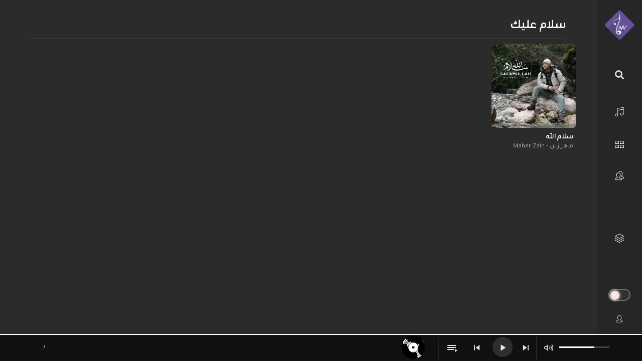

--- FILE ---
content_type: text/html; charset=UTF-8
request_url: https://play.samaanetwork.net/music/tag/%D8%B3%D9%84%D8%A7%D9%85-%D8%B9%D9%84%D9%8A%D9%83/
body_size: 26195
content:
<!DOCTYPE html>
<html lang="en-US" class="app">
<head>
<meta charset="UTF-8">
<meta name="viewport" content="width=device-width, initial-scale=1">
<link rel="pingback" href="https://play.samaanetwork.net/xmlrpc.php">
<link rel="stylesheet" href="https://cdnjs.cloudflare.com/ajax/libs/animate.css/3.5.2/animate.min.css">
<link rel="stylesheet" href="https://use.fontawesome.com/releases/v5.8.1/css/all.css" integrity="sha384-50oBUHEmvpQ+1lW4y57PTFmhCaXp0ML5d60M1M7uH2+nqUivzIebhndOJK28anvf" crossorigin="anonymous">
<link href="https://fonts.googleapis.com/icon?family=Material+Icons" rel="stylesheet">
<link href="https://cdn.jsdelivr.net/npm/bootstrap@5.3.0/dist/css/bootstrap.min.css" rel="stylesheet" integrity="sha384-9ndCyUaIbzAi2FUVXJi0CjmCapSmO7SnpJef0486qhLnuZ2cdeRhO02iuK6FUUVM" crossorigin="anonymous">


<!-- google analytics -->
<script>
  (function(i,s,o,g,r,a,m){i['GoogleAnalyticsObject']=r;i[r]=i[r]||function(){
  (i[r].q=i[r].q||[]).push(arguments)},i[r].l=1*new Date();a=s.createElement(o),
  m=s.getElementsByTagName(o)[0];a.async=1;a.src=g;m.parentNode.insertBefore(a,m)
  })(window,document,'script','https://www.google-analytics.com/analytics.js','ga');

  ga('create', 'UA-79996505-1', 'auto');
  ga('send', 'pageview');
</script>
<!-- google analytics End-->


<!-- Facebook Pixel Code -->
<script>
  !function(f,b,e,v,n,t,s)
  {if(f.fbq)return;n=f.fbq=function(){n.callMethod?
  n.callMethod.apply(n,arguments):n.queue.push(arguments)};
  if(!f._fbq)f._fbq=n;n.push=n;n.loaded=!0;n.version='2.0';
  n.queue=[];t=b.createElement(e);t.async=!0;
  t.src=v;s=b.getElementsByTagName(e)[0];
  s.parentNode.insertBefore(t,s)}(window, document,'script',
  'https://connect.facebook.net/en_US/fbevents.js');
  fbq('init', '411471575688257');
  fbq('track', 'PageView');
</script>
<noscript><img height="1" width="1" style="display:none"
  src="https://www.facebook.com/tr?id=411471575688257&ev=PageView&noscript=1"
/></noscript>
<!-- End Facebook Pixel Code -->
    

<title>سلام عليك | شبكة سما العالمية</title>
<meta name='robots' content='max-image-preview:large' />

<!-- This site is optimized with the Yoast SEO Premium plugin v11.2 - https://yoast.com/wordpress/plugins/seo/ -->
<link rel="canonical" href="https://play.samaanetwork.net/music/tag/%d8%b3%d9%84%d8%a7%d9%85-%d8%b9%d9%84%d9%8a%d9%83/" />
<script type='application/ld+json' class='yoast-schema-graph yoast-schema-graph--main'>{"@context":"https://schema.org","@graph":[{"@type":"Organization","@id":"https://play.samaanetwork.net/#organization","name":"\u0634\u0628\u0643\u0629 \u0633\u0645\u0627 \u0627\u0644\u0639\u0627\u0644\u0645\u064a\u0629 | Samaa Network","url":"https://play.samaanetwork.net/","sameAs":["https://www.facebook.com/samaanetwork","https://www.youtube.com/user/SamaaNetworkTube","https://twitter.com/samaa_network"],"logo":{"@type":"ImageObject","@id":"https://play.samaanetwork.net/#logo","url":"https://play.samaanetwork.net/wp-content/uploads/2017/01/cropped-logo-samaa-2017.png","width":512,"height":512,"caption":"\u0634\u0628\u0643\u0629 \u0633\u0645\u0627 \u0627\u0644\u0639\u0627\u0644\u0645\u064a\u0629 | Samaa Network"},"image":{"@id":"https://play.samaanetwork.net/#logo"}},{"@type":"WebSite","@id":"https://play.samaanetwork.net/#website","url":"https://play.samaanetwork.net/","name":"\u0634\u0628\u0643\u0629 \u0633\u0645\u0627 \u0627\u0644\u0639\u0627\u0644\u0645\u064a\u0629","publisher":{"@id":"https://play.samaanetwork.net/#organization"},"potentialAction":{"@type":"SearchAction","target":"https://play.samaanetwork.net/?s={search_term_string}","query-input":"required name=search_term_string"}},{"@type":"CollectionPage","@id":"https://play.samaanetwork.net/music/tag/%d8%b3%d9%84%d8%a7%d9%85-%d8%b9%d9%84%d9%8a%d9%83/#webpage","url":"https://play.samaanetwork.net/music/tag/%d8%b3%d9%84%d8%a7%d9%85-%d8%b9%d9%84%d9%8a%d9%83/","inLanguage":"en-US","name":"\u0633\u0644\u0627\u0645 \u0639\u0644\u064a\u0643 | \u0634\u0628\u0643\u0629 \u0633\u0645\u0627 \u0627\u0644\u0639\u0627\u0644\u0645\u064a\u0629","isPartOf":{"@id":"https://play.samaanetwork.net/#website"}}]}</script>
<!-- / Yoast SEO Premium plugin. -->

<link rel='dns-prefetch' href='//fonts.googleapis.com' />
<link rel="alternate" type="application/rss+xml" title="شبكة سما العالمية &raquo; Feed" href="https://play.samaanetwork.net/feed/" />
<link rel="alternate" type="application/rss+xml" title="شبكة سما العالمية &raquo; Comments Feed" href="https://play.samaanetwork.net/comments/feed/" />
<script type="text/javascript" id="wpp-js" src="https://play.samaanetwork.net/wp-content/plugins/wordpress-popular-posts/assets/js/wpp.min.js?ver=7.3.3" data-sampling="1" data-sampling-rate="50" data-api-url="https://play.samaanetwork.net/wp-json/wordpress-popular-posts" data-post-id="0" data-token="9824ba215e" data-lang="0" data-debug="0"></script>
<link rel="alternate" type="application/rss+xml" title="شبكة سما العالمية &raquo; سلام عليك Music Tag Feed" href="https://play.samaanetwork.net/music/tag/%d8%b3%d9%84%d8%a7%d9%85-%d8%b9%d9%84%d9%8a%d9%83/feed/" />
<script type="text/javascript">
/* <![CDATA[ */
window._wpemojiSettings = {"baseUrl":"https:\/\/s.w.org\/images\/core\/emoji\/15.0.3\/72x72\/","ext":".png","svgUrl":"https:\/\/s.w.org\/images\/core\/emoji\/15.0.3\/svg\/","svgExt":".svg","source":{"concatemoji":"https:\/\/play.samaanetwork.net\/wp-includes\/js\/wp-emoji-release.min.js?ver=6.5.7"}};
/*! This file is auto-generated */
!function(i,n){var o,s,e;function c(e){try{var t={supportTests:e,timestamp:(new Date).valueOf()};sessionStorage.setItem(o,JSON.stringify(t))}catch(e){}}function p(e,t,n){e.clearRect(0,0,e.canvas.width,e.canvas.height),e.fillText(t,0,0);var t=new Uint32Array(e.getImageData(0,0,e.canvas.width,e.canvas.height).data),r=(e.clearRect(0,0,e.canvas.width,e.canvas.height),e.fillText(n,0,0),new Uint32Array(e.getImageData(0,0,e.canvas.width,e.canvas.height).data));return t.every(function(e,t){return e===r[t]})}function u(e,t,n){switch(t){case"flag":return n(e,"\ud83c\udff3\ufe0f\u200d\u26a7\ufe0f","\ud83c\udff3\ufe0f\u200b\u26a7\ufe0f")?!1:!n(e,"\ud83c\uddfa\ud83c\uddf3","\ud83c\uddfa\u200b\ud83c\uddf3")&&!n(e,"\ud83c\udff4\udb40\udc67\udb40\udc62\udb40\udc65\udb40\udc6e\udb40\udc67\udb40\udc7f","\ud83c\udff4\u200b\udb40\udc67\u200b\udb40\udc62\u200b\udb40\udc65\u200b\udb40\udc6e\u200b\udb40\udc67\u200b\udb40\udc7f");case"emoji":return!n(e,"\ud83d\udc26\u200d\u2b1b","\ud83d\udc26\u200b\u2b1b")}return!1}function f(e,t,n){var r="undefined"!=typeof WorkerGlobalScope&&self instanceof WorkerGlobalScope?new OffscreenCanvas(300,150):i.createElement("canvas"),a=r.getContext("2d",{willReadFrequently:!0}),o=(a.textBaseline="top",a.font="600 32px Arial",{});return e.forEach(function(e){o[e]=t(a,e,n)}),o}function t(e){var t=i.createElement("script");t.src=e,t.defer=!0,i.head.appendChild(t)}"undefined"!=typeof Promise&&(o="wpEmojiSettingsSupports",s=["flag","emoji"],n.supports={everything:!0,everythingExceptFlag:!0},e=new Promise(function(e){i.addEventListener("DOMContentLoaded",e,{once:!0})}),new Promise(function(t){var n=function(){try{var e=JSON.parse(sessionStorage.getItem(o));if("object"==typeof e&&"number"==typeof e.timestamp&&(new Date).valueOf()<e.timestamp+604800&&"object"==typeof e.supportTests)return e.supportTests}catch(e){}return null}();if(!n){if("undefined"!=typeof Worker&&"undefined"!=typeof OffscreenCanvas&&"undefined"!=typeof URL&&URL.createObjectURL&&"undefined"!=typeof Blob)try{var e="postMessage("+f.toString()+"("+[JSON.stringify(s),u.toString(),p.toString()].join(",")+"));",r=new Blob([e],{type:"text/javascript"}),a=new Worker(URL.createObjectURL(r),{name:"wpTestEmojiSupports"});return void(a.onmessage=function(e){c(n=e.data),a.terminate(),t(n)})}catch(e){}c(n=f(s,u,p))}t(n)}).then(function(e){for(var t in e)n.supports[t]=e[t],n.supports.everything=n.supports.everything&&n.supports[t],"flag"!==t&&(n.supports.everythingExceptFlag=n.supports.everythingExceptFlag&&n.supports[t]);n.supports.everythingExceptFlag=n.supports.everythingExceptFlag&&!n.supports.flag,n.DOMReady=!1,n.readyCallback=function(){n.DOMReady=!0}}).then(function(){return e}).then(function(){var e;n.supports.everything||(n.readyCallback(),(e=n.source||{}).concatemoji?t(e.concatemoji):e.wpemoji&&e.twemoji&&(t(e.twemoji),t(e.wpemoji)))}))}((window,document),window._wpemojiSettings);
/* ]]> */
</script>
<style id='wp-emoji-styles-inline-css' type='text/css'>

	img.wp-smiley, img.emoji {
		display: inline !important;
		border: none !important;
		box-shadow: none !important;
		height: 1em !important;
		width: 1em !important;
		margin: 0 0.07em !important;
		vertical-align: -0.1em !important;
		background: none !important;
		padding: 0 !important;
	}
</style>
<link rel='stylesheet' id='wp-block-library-css' href='https://play.samaanetwork.net/wp-includes/css/dist/block-library/style.min.css?ver=6.5.7' type='text/css' media='all' />
<style id='bp-login-form-style-inline-css' type='text/css'>
.widget_bp_core_login_widget .bp-login-widget-user-avatar{float:left}.widget_bp_core_login_widget .bp-login-widget-user-links{margin-left:70px}#bp-login-widget-form label{display:block;font-weight:600;margin:15px 0 5px;width:auto}#bp-login-widget-form input[type=password],#bp-login-widget-form input[type=text]{background-color:#fafafa;border:1px solid #d6d6d6;border-radius:0;font:inherit;font-size:100%;padding:.5em;width:100%}#bp-login-widget-form .bp-login-widget-register-link,#bp-login-widget-form .login-submit{display:inline;width:-moz-fit-content;width:fit-content}#bp-login-widget-form .bp-login-widget-register-link{margin-left:1em}#bp-login-widget-form .bp-login-widget-register-link a{filter:invert(1)}#bp-login-widget-form .bp-login-widget-pwd-link{font-size:80%}

</style>
<style id='bp-member-style-inline-css' type='text/css'>
[data-type="bp/member"] input.components-placeholder__input{border:1px solid #757575;border-radius:2px;flex:1 1 auto;padding:6px 8px}.bp-block-member{position:relative}.bp-block-member .member-content{display:flex}.bp-block-member .user-nicename{display:block}.bp-block-member .user-nicename a{border:none;color:currentColor;text-decoration:none}.bp-block-member .bp-profile-button{width:100%}.bp-block-member .bp-profile-button a.button{bottom:10px;display:inline-block;margin:18px 0 0;position:absolute;right:0}.bp-block-member.has-cover .item-header-avatar,.bp-block-member.has-cover .member-content,.bp-block-member.has-cover .member-description{z-index:2}.bp-block-member.has-cover .member-content,.bp-block-member.has-cover .member-description{padding-top:75px}.bp-block-member.has-cover .bp-member-cover-image{background-color:#c5c5c5;background-position:top;background-repeat:no-repeat;background-size:cover;border:0;display:block;height:150px;left:0;margin:0;padding:0;position:absolute;top:0;width:100%;z-index:1}.bp-block-member img.avatar{height:auto;width:auto}.bp-block-member.avatar-none .item-header-avatar{display:none}.bp-block-member.avatar-none.has-cover{min-height:200px}.bp-block-member.avatar-full{min-height:150px}.bp-block-member.avatar-full .item-header-avatar{width:180px}.bp-block-member.avatar-thumb .member-content{align-items:center;min-height:50px}.bp-block-member.avatar-thumb .item-header-avatar{width:70px}.bp-block-member.avatar-full.has-cover{min-height:300px}.bp-block-member.avatar-full.has-cover .item-header-avatar{width:200px}.bp-block-member.avatar-full.has-cover img.avatar{background:#fffc;border:2px solid #fff;margin-left:20px}.bp-block-member.avatar-thumb.has-cover .item-header-avatar{padding-top:75px}.entry .entry-content .bp-block-member .user-nicename a{border:none;color:currentColor;text-decoration:none}

</style>
<style id='bp-members-style-inline-css' type='text/css'>
[data-type="bp/members"] .components-placeholder.is-appender{min-height:0}[data-type="bp/members"] .components-placeholder.is-appender .components-placeholder__label:empty{display:none}[data-type="bp/members"] .components-placeholder input.components-placeholder__input{border:1px solid #757575;border-radius:2px;flex:1 1 auto;padding:6px 8px}[data-type="bp/members"].avatar-none .member-description{width:calc(100% - 44px)}[data-type="bp/members"].avatar-full .member-description{width:calc(100% - 224px)}[data-type="bp/members"].avatar-thumb .member-description{width:calc(100% - 114px)}[data-type="bp/members"] .member-content{position:relative}[data-type="bp/members"] .member-content .is-right{position:absolute;right:2px;top:2px}[data-type="bp/members"] .columns-2 .member-content .member-description,[data-type="bp/members"] .columns-3 .member-content .member-description,[data-type="bp/members"] .columns-4 .member-content .member-description{padding-left:44px;width:calc(100% - 44px)}[data-type="bp/members"] .columns-3 .is-right{right:-10px}[data-type="bp/members"] .columns-4 .is-right{right:-50px}.bp-block-members.is-grid{display:flex;flex-wrap:wrap;padding:0}.bp-block-members.is-grid .member-content{margin:0 1.25em 1.25em 0;width:100%}@media(min-width:600px){.bp-block-members.columns-2 .member-content{width:calc(50% - .625em)}.bp-block-members.columns-2 .member-content:nth-child(2n){margin-right:0}.bp-block-members.columns-3 .member-content{width:calc(33.33333% - .83333em)}.bp-block-members.columns-3 .member-content:nth-child(3n){margin-right:0}.bp-block-members.columns-4 .member-content{width:calc(25% - .9375em)}.bp-block-members.columns-4 .member-content:nth-child(4n){margin-right:0}}.bp-block-members .member-content{display:flex;flex-direction:column;padding-bottom:1em;text-align:center}.bp-block-members .member-content .item-header-avatar,.bp-block-members .member-content .member-description{width:100%}.bp-block-members .member-content .item-header-avatar{margin:0 auto}.bp-block-members .member-content .item-header-avatar img.avatar{display:inline-block}@media(min-width:600px){.bp-block-members .member-content{flex-direction:row;text-align:left}.bp-block-members .member-content .item-header-avatar,.bp-block-members .member-content .member-description{width:auto}.bp-block-members .member-content .item-header-avatar{margin:0}}.bp-block-members .member-content .user-nicename{display:block}.bp-block-members .member-content .user-nicename a{border:none;color:currentColor;text-decoration:none}.bp-block-members .member-content time{color:#767676;display:block;font-size:80%}.bp-block-members.avatar-none .item-header-avatar{display:none}.bp-block-members.avatar-full{min-height:190px}.bp-block-members.avatar-full .item-header-avatar{width:180px}.bp-block-members.avatar-thumb .member-content{min-height:80px}.bp-block-members.avatar-thumb .item-header-avatar{width:70px}.bp-block-members.columns-2 .member-content,.bp-block-members.columns-3 .member-content,.bp-block-members.columns-4 .member-content{display:block;text-align:center}.bp-block-members.columns-2 .member-content .item-header-avatar,.bp-block-members.columns-3 .member-content .item-header-avatar,.bp-block-members.columns-4 .member-content .item-header-avatar{margin:0 auto}.bp-block-members img.avatar{height:auto;max-width:-moz-fit-content;max-width:fit-content;width:auto}.bp-block-members .member-content.has-activity{align-items:center}.bp-block-members .member-content.has-activity .item-header-avatar{padding-right:1em}.bp-block-members .member-content.has-activity .wp-block-quote{margin-bottom:0;text-align:left}.bp-block-members .member-content.has-activity .wp-block-quote cite a,.entry .entry-content .bp-block-members .user-nicename a{border:none;color:currentColor;text-decoration:none}

</style>
<style id='bp-dynamic-members-style-inline-css' type='text/css'>
.bp-dynamic-block-container .item-options{font-size:.5em;margin:0 0 1em;padding:1em 0}.bp-dynamic-block-container .item-options a.selected{font-weight:600}.bp-dynamic-block-container ul.item-list{list-style:none;margin:1em 0;padding-left:0}.bp-dynamic-block-container ul.item-list li{margin-bottom:1em}.bp-dynamic-block-container ul.item-list li:after,.bp-dynamic-block-container ul.item-list li:before{content:" ";display:table}.bp-dynamic-block-container ul.item-list li:after{clear:both}.bp-dynamic-block-container ul.item-list li .item-avatar{float:left;width:60px}.bp-dynamic-block-container ul.item-list li .item{margin-left:70px}

</style>
<style id='bp-online-members-style-inline-css' type='text/css'>
.widget_bp_core_whos_online_widget .avatar-block,[data-type="bp/online-members"] .avatar-block{display:flex;flex-flow:row wrap}.widget_bp_core_whos_online_widget .avatar-block img,[data-type="bp/online-members"] .avatar-block img{margin:.5em}

</style>
<style id='bp-active-members-style-inline-css' type='text/css'>
.widget_bp_core_recently_active_widget .avatar-block,[data-type="bp/active-members"] .avatar-block{display:flex;flex-flow:row wrap}.widget_bp_core_recently_active_widget .avatar-block img,[data-type="bp/active-members"] .avatar-block img{margin:.5em}

</style>
<style id='bp-sitewide-notices-style-inline-css' type='text/css'>
.bp-sitewide-notice-block .bp-screen-reader-text,[data-type="bp/sitewide-notices"] .bp-screen-reader-text{border:0;clip:rect(0 0 0 0);height:1px;margin:-1px;overflow:hidden;padding:0;position:absolute;width:1px;word-wrap:normal!important}.bp-sitewide-notice-block [data-bp-tooltip]:after,[data-type="bp/sitewide-notices"] [data-bp-tooltip]:after{background-color:#fff;border:1px solid #737373;border-radius:1px;box-shadow:4px 4px 8px #0003;color:#333;content:attr(data-bp-tooltip);display:none;font-family:Helvetica Neue,Helvetica,Arial,san-serif;font-size:12px;font-weight:400;letter-spacing:normal;line-height:1.25;max-width:200px;opacity:0;padding:5px 8px;pointer-events:none;position:absolute;text-shadow:none;text-transform:none;transform:translateZ(0);transition:all 1.5s ease;visibility:hidden;white-space:nowrap;word-wrap:break-word;z-index:100000}.bp-sitewide-notice-block .bp-tooltip:after,[data-type="bp/sitewide-notices"] .bp-tooltip:after{left:50%;margin-top:7px;top:110%;transform:translate(-50%)}.bp-sitewide-notice-block{border-left:4px solid #ff853c;padding-left:1em;position:relative}.bp-sitewide-notice-block h2:before{background:none;border:none}.bp-sitewide-notice-block .dismiss-notice{background-color:#0000;border:1px solid #ff853c;color:#ff853c;display:block;padding:.2em .5em;position:absolute;right:.5em;top:.5em;width:-moz-fit-content;width:fit-content}.bp-sitewide-notice-block .dismiss-notice:hover{background-color:#ff853c;color:#fff}

</style>
<style id='classic-theme-styles-inline-css' type='text/css'>
/*! This file is auto-generated */
.wp-block-button__link{color:#fff;background-color:#32373c;border-radius:9999px;box-shadow:none;text-decoration:none;padding:calc(.667em + 2px) calc(1.333em + 2px);font-size:1.125em}.wp-block-file__button{background:#32373c;color:#fff;text-decoration:none}
</style>
<style id='global-styles-inline-css' type='text/css'>
body{--wp--preset--color--black: #000000;--wp--preset--color--cyan-bluish-gray: #abb8c3;--wp--preset--color--white: #ffffff;--wp--preset--color--pale-pink: #f78da7;--wp--preset--color--vivid-red: #cf2e2e;--wp--preset--color--luminous-vivid-orange: #ff6900;--wp--preset--color--luminous-vivid-amber: #fcb900;--wp--preset--color--light-green-cyan: #7bdcb5;--wp--preset--color--vivid-green-cyan: #00d084;--wp--preset--color--pale-cyan-blue: #8ed1fc;--wp--preset--color--vivid-cyan-blue: #0693e3;--wp--preset--color--vivid-purple: #9b51e0;--wp--preset--gradient--vivid-cyan-blue-to-vivid-purple: linear-gradient(135deg,rgba(6,147,227,1) 0%,rgb(155,81,224) 100%);--wp--preset--gradient--light-green-cyan-to-vivid-green-cyan: linear-gradient(135deg,rgb(122,220,180) 0%,rgb(0,208,130) 100%);--wp--preset--gradient--luminous-vivid-amber-to-luminous-vivid-orange: linear-gradient(135deg,rgba(252,185,0,1) 0%,rgba(255,105,0,1) 100%);--wp--preset--gradient--luminous-vivid-orange-to-vivid-red: linear-gradient(135deg,rgba(255,105,0,1) 0%,rgb(207,46,46) 100%);--wp--preset--gradient--very-light-gray-to-cyan-bluish-gray: linear-gradient(135deg,rgb(238,238,238) 0%,rgb(169,184,195) 100%);--wp--preset--gradient--cool-to-warm-spectrum: linear-gradient(135deg,rgb(74,234,220) 0%,rgb(151,120,209) 20%,rgb(207,42,186) 40%,rgb(238,44,130) 60%,rgb(251,105,98) 80%,rgb(254,248,76) 100%);--wp--preset--gradient--blush-light-purple: linear-gradient(135deg,rgb(255,206,236) 0%,rgb(152,150,240) 100%);--wp--preset--gradient--blush-bordeaux: linear-gradient(135deg,rgb(254,205,165) 0%,rgb(254,45,45) 50%,rgb(107,0,62) 100%);--wp--preset--gradient--luminous-dusk: linear-gradient(135deg,rgb(255,203,112) 0%,rgb(199,81,192) 50%,rgb(65,88,208) 100%);--wp--preset--gradient--pale-ocean: linear-gradient(135deg,rgb(255,245,203) 0%,rgb(182,227,212) 50%,rgb(51,167,181) 100%);--wp--preset--gradient--electric-grass: linear-gradient(135deg,rgb(202,248,128) 0%,rgb(113,206,126) 100%);--wp--preset--gradient--midnight: linear-gradient(135deg,rgb(2,3,129) 0%,rgb(40,116,252) 100%);--wp--preset--font-size--small: 13px;--wp--preset--font-size--medium: 20px;--wp--preset--font-size--large: 36px;--wp--preset--font-size--x-large: 42px;--wp--preset--spacing--20: 0.44rem;--wp--preset--spacing--30: 0.67rem;--wp--preset--spacing--40: 1rem;--wp--preset--spacing--50: 1.5rem;--wp--preset--spacing--60: 2.25rem;--wp--preset--spacing--70: 3.38rem;--wp--preset--spacing--80: 5.06rem;--wp--preset--shadow--natural: 6px 6px 9px rgba(0, 0, 0, 0.2);--wp--preset--shadow--deep: 12px 12px 50px rgba(0, 0, 0, 0.4);--wp--preset--shadow--sharp: 6px 6px 0px rgba(0, 0, 0, 0.2);--wp--preset--shadow--outlined: 6px 6px 0px -3px rgba(255, 255, 255, 1), 6px 6px rgba(0, 0, 0, 1);--wp--preset--shadow--crisp: 6px 6px 0px rgba(0, 0, 0, 1);}:where(.is-layout-flex){gap: 0.5em;}:where(.is-layout-grid){gap: 0.5em;}body .is-layout-flex{display: flex;}body .is-layout-flex{flex-wrap: wrap;align-items: center;}body .is-layout-flex > *{margin: 0;}body .is-layout-grid{display: grid;}body .is-layout-grid > *{margin: 0;}:where(.wp-block-columns.is-layout-flex){gap: 2em;}:where(.wp-block-columns.is-layout-grid){gap: 2em;}:where(.wp-block-post-template.is-layout-flex){gap: 1.25em;}:where(.wp-block-post-template.is-layout-grid){gap: 1.25em;}.has-black-color{color: var(--wp--preset--color--black) !important;}.has-cyan-bluish-gray-color{color: var(--wp--preset--color--cyan-bluish-gray) !important;}.has-white-color{color: var(--wp--preset--color--white) !important;}.has-pale-pink-color{color: var(--wp--preset--color--pale-pink) !important;}.has-vivid-red-color{color: var(--wp--preset--color--vivid-red) !important;}.has-luminous-vivid-orange-color{color: var(--wp--preset--color--luminous-vivid-orange) !important;}.has-luminous-vivid-amber-color{color: var(--wp--preset--color--luminous-vivid-amber) !important;}.has-light-green-cyan-color{color: var(--wp--preset--color--light-green-cyan) !important;}.has-vivid-green-cyan-color{color: var(--wp--preset--color--vivid-green-cyan) !important;}.has-pale-cyan-blue-color{color: var(--wp--preset--color--pale-cyan-blue) !important;}.has-vivid-cyan-blue-color{color: var(--wp--preset--color--vivid-cyan-blue) !important;}.has-vivid-purple-color{color: var(--wp--preset--color--vivid-purple) !important;}.has-black-background-color{background-color: var(--wp--preset--color--black) !important;}.has-cyan-bluish-gray-background-color{background-color: var(--wp--preset--color--cyan-bluish-gray) !important;}.has-white-background-color{background-color: var(--wp--preset--color--white) !important;}.has-pale-pink-background-color{background-color: var(--wp--preset--color--pale-pink) !important;}.has-vivid-red-background-color{background-color: var(--wp--preset--color--vivid-red) !important;}.has-luminous-vivid-orange-background-color{background-color: var(--wp--preset--color--luminous-vivid-orange) !important;}.has-luminous-vivid-amber-background-color{background-color: var(--wp--preset--color--luminous-vivid-amber) !important;}.has-light-green-cyan-background-color{background-color: var(--wp--preset--color--light-green-cyan) !important;}.has-vivid-green-cyan-background-color{background-color: var(--wp--preset--color--vivid-green-cyan) !important;}.has-pale-cyan-blue-background-color{background-color: var(--wp--preset--color--pale-cyan-blue) !important;}.has-vivid-cyan-blue-background-color{background-color: var(--wp--preset--color--vivid-cyan-blue) !important;}.has-vivid-purple-background-color{background-color: var(--wp--preset--color--vivid-purple) !important;}.has-black-border-color{border-color: var(--wp--preset--color--black) !important;}.has-cyan-bluish-gray-border-color{border-color: var(--wp--preset--color--cyan-bluish-gray) !important;}.has-white-border-color{border-color: var(--wp--preset--color--white) !important;}.has-pale-pink-border-color{border-color: var(--wp--preset--color--pale-pink) !important;}.has-vivid-red-border-color{border-color: var(--wp--preset--color--vivid-red) !important;}.has-luminous-vivid-orange-border-color{border-color: var(--wp--preset--color--luminous-vivid-orange) !important;}.has-luminous-vivid-amber-border-color{border-color: var(--wp--preset--color--luminous-vivid-amber) !important;}.has-light-green-cyan-border-color{border-color: var(--wp--preset--color--light-green-cyan) !important;}.has-vivid-green-cyan-border-color{border-color: var(--wp--preset--color--vivid-green-cyan) !important;}.has-pale-cyan-blue-border-color{border-color: var(--wp--preset--color--pale-cyan-blue) !important;}.has-vivid-cyan-blue-border-color{border-color: var(--wp--preset--color--vivid-cyan-blue) !important;}.has-vivid-purple-border-color{border-color: var(--wp--preset--color--vivid-purple) !important;}.has-vivid-cyan-blue-to-vivid-purple-gradient-background{background: var(--wp--preset--gradient--vivid-cyan-blue-to-vivid-purple) !important;}.has-light-green-cyan-to-vivid-green-cyan-gradient-background{background: var(--wp--preset--gradient--light-green-cyan-to-vivid-green-cyan) !important;}.has-luminous-vivid-amber-to-luminous-vivid-orange-gradient-background{background: var(--wp--preset--gradient--luminous-vivid-amber-to-luminous-vivid-orange) !important;}.has-luminous-vivid-orange-to-vivid-red-gradient-background{background: var(--wp--preset--gradient--luminous-vivid-orange-to-vivid-red) !important;}.has-very-light-gray-to-cyan-bluish-gray-gradient-background{background: var(--wp--preset--gradient--very-light-gray-to-cyan-bluish-gray) !important;}.has-cool-to-warm-spectrum-gradient-background{background: var(--wp--preset--gradient--cool-to-warm-spectrum) !important;}.has-blush-light-purple-gradient-background{background: var(--wp--preset--gradient--blush-light-purple) !important;}.has-blush-bordeaux-gradient-background{background: var(--wp--preset--gradient--blush-bordeaux) !important;}.has-luminous-dusk-gradient-background{background: var(--wp--preset--gradient--luminous-dusk) !important;}.has-pale-ocean-gradient-background{background: var(--wp--preset--gradient--pale-ocean) !important;}.has-electric-grass-gradient-background{background: var(--wp--preset--gradient--electric-grass) !important;}.has-midnight-gradient-background{background: var(--wp--preset--gradient--midnight) !important;}.has-small-font-size{font-size: var(--wp--preset--font-size--small) !important;}.has-medium-font-size{font-size: var(--wp--preset--font-size--medium) !important;}.has-large-font-size{font-size: var(--wp--preset--font-size--large) !important;}.has-x-large-font-size{font-size: var(--wp--preset--font-size--x-large) !important;}
.wp-block-navigation a:where(:not(.wp-element-button)){color: inherit;}
:where(.wp-block-post-template.is-layout-flex){gap: 1.25em;}:where(.wp-block-post-template.is-layout-grid){gap: 1.25em;}
:where(.wp-block-columns.is-layout-flex){gap: 2em;}:where(.wp-block-columns.is-layout-grid){gap: 2em;}
.wp-block-pullquote{font-size: 1.5em;line-height: 1.6;}
</style>
<link rel='stylesheet' id='contact-form-7-css' href='https://play.samaanetwork.net/wp-content/plugins/contact-form-7/includes/css/styles.css?ver=5.9.8' type='text/css' media='all' />
<link rel='stylesheet' id='edd-styles-css' href='https://play.samaanetwork.net/wp-content/plugins/easy-digital-downloads/templates/edd.min.css?ver=2.11.7' type='text/css' media='all' />
<link rel='stylesheet' id='mashsb-styles-css' href='https://play.samaanetwork.net/wp-content/plugins/mashsharer/assets/css/mashsb.min.css?ver=4.0.47' type='text/css' media='all' />
<style id='mashsb-styles-inline-css' type='text/css'>
.mashsb-count {color:#cccccc;}
        [class^="mashicon-"], .onoffswitch-label, .onoffswitch2-label, .onoffswitch {
            border-radius: 20px;
        }[class^="mashicon-"] .text, [class*=" mashicon-"] .text{
    text-indent: -9999px !important;
    line-height: 0px;
    display: block;
    }
    [class^="mashicon-"] .text:after, [class*=" mashicon-"] .text:after {
        content: "" !important;
        text-indent: 0;
        font-size:13px;
        display: block !important;
    }
    [class^="mashicon-"], [class*=" mashicon-"] {
        width:25%;
        text-align: center !important;
    }
    [class^="mashicon-"] .icon:before, [class*=" mashicon-"] .icon:before {
        float:none;
        margin-right: 0;
    }
    .mashsb-buttons a{
       margin-right: 3px;
       margin-bottom:3px;
       min-width: 0;
       width: 41px;
    }
    .onoffswitch,
    .onoffswitch-inner:before,
    .onoffswitch-inner:after
    .onoffswitch2,
    .onoffswitch2-inner:before,
    .onoffswitch2-inner:after  {
        margin-right: 0px;
        width: 41px;
        line-height: 41px;
    }
</style>
<link rel='stylesheet' id='scamp-player-css' href='https://play.samaanetwork.net/wp-content/plugins/rt-zona-extensions/includes/scamp-player/css/scamp.player.css?ver=1.0' type='text/css' media='all' />
<link rel='stylesheet' id='scamp-player-skin-css' href='https://play.samaanetwork.net/wp-content/plugins/rt-zona-extensions/includes/scamp-player/css/scamp.player.dark.css?ver=1.0' type='text/css' media='all' />
<link rel='stylesheet' id='zona-shortcodes-css' href='https://play.samaanetwork.net/wp-content/plugins/rt-zona-extensions/includes/shortcodes/assets/css/shortcodes.css?ver=1.0' type='text/css' media='all' />
<link rel='stylesheet' id='wp-night-mode-css' href='https://play.samaanetwork.net/wp-content/plugins/wp-night-mode/public/css/wp-night-mode-public.css?ver=1.0.0' type='text/css' media='all' />
<link rel='stylesheet' id='youzer-customStyle-css' href='https://play.samaanetwork.net/wp-content/plugins/youzer/includes/admin/assets/css/custom-script.css?ver=6.5.7' type='text/css' media='all' />
<style id='youzer-customStyle-inline-css' type='text/css'>

.youzer div.item-list-tabs li.yz-activity-show-search .yz-activity-show-search-form i,
#yz-wall-nav .item-list-tabs li#activity-filter-select label,
.yz-media-filter .yz-filter-item .yz-current-filter,
.yz-community-hashtags .yz-hashtag-item:hover,
.youzer table tfoot tr,
.youzer table thead tr,
#yz-group-body h1:before,
.yz-product-actions .yz-addtocart,
.youzer .checkout_coupon,
.youzer .yzwc-box-title h3,
.youzer .woocommerce-customer-details h2,
.youzer .yzwc-main-content .track_order .form-row button,
.yz-view-order .yzwc-main-content > p mark.order-status,
.youzer .yzwc-main-content button[type='submit'],
.youzer .yzwc-main-content #payment #place_order,
.youzer .yzwc-main-content h3,
.youzer .wc-proceed-to-checkout a.checkout-button,
.youzer .wc-proceed-to-checkout a.checkout-button:hover,
.youzer .yzwc-main-content .woocommerce-checkout-review-order table.shop_table tfoot .order-total,
.youzer .yzwc-main-content .woocommerce-checkout-review-order table.shop_table thead,
.youzer .yzwc-main-content table.shop_table td a.woocommerce-MyAccount-downloads-file:before,
.youzer .yzwc-main-content table.shop_table td a.view:before,
.youzer table.shop_table.order_details tfoot tr:last-child,
.youzer .yzwc-main-content table.shop_table td.actions .coupon button,
.youzer .yzwc-main-content table.shop_table td.woocommerce-orders-table__cell-order-number a,
.youzer .yzwc-main-content table.shop_table thead,
.yz-forums-topic-item .yz-forums-topic-icon i,
.yz-forums-forum-item .yz-forums-forum-icon i,
div.bbp-submit-wrapper button,
#bbpress-forums li.bbp-header,
#bbpress-forums .bbp-search-form #bbp_search_submit,
#bbpress-forums #bbp-search-form #bbp_search_submit,
.widget_display_search #bbp_search_submit,
.widget_display_forums li a:before,
.widget_display_views li .bbp-view-title:before,
.widget_display_topics li:before,
#bbpress-forums li.bbp-footer,
.bbp-pagination .page-numbers.current,
.yz-items-list-widget .yz-list-item .yz-item-action .yz-add-button i,
#yz-members-list .yzm-user-actions .friendship-button .requested,
.yz-wall-embed .yz-embed-action .friendship-button a.requested,
.yz-widget .yz-user-tags .yz-utag-values .yz-utag-value-item,
.item-list-tabs #search-message-form #messages_search_submit,
#yz-groups-list .action .group-button .membership-requested,
#yz-members-list .yzm-user-actions .friendship-button a,
#yz-groups-list .action .group-button .request-membership,
.yz-wall-embed .yz-embed-action .friendship-button a,
.yz-group-manage-members-search #members_search_submit,
#yz-groups-list .action .group-button .accept-invite,
.notifications-options-nav #notification-bulk-manage,
.notifications .notification-actions .mark-read span,
.sitewide-notices .thread-options .activate-notice,
#yz-groups-list .action .group-button .join-group,
.yz-social-buttons .friendship-button a.requested,
#yz-directory-search-box form input[type=submit],
.yzm-user-actions .friendship-button a.requested,
.yz-wall-embed .yz-embed-action .group-button a,
#yz-group-buttons .group-button a.join-group,
.messages-notices .thread-options .read span,
.yz-social-buttons .friendship-button a,
#search-members-form #members_search_submit,
.messages-options-nav #messages-bulk-manage,
.yz-group-settings-tab input[type='submit'],
.yzm-user-actions .friendship-button a.add,
#group-settings-form input[type='submit'],
.yz-product-content .yz-featured-product,
.my-friends #friend-list .action a.accept,
.yz-wall-new-post .yz-post-more-button,
.group-request-list .action .accept a,
#message-recipients .highlight-icon i,
.yz-pagination .page-numbers.current,
.yz-project-content .yz-project-type,
.yzb-author .yzb-account-settings,
.yz-product-actions .yz-addtocart,
.group-button.request-membership,
#send_message_form .submit #send,
#send-invite-form .submit input,
#send-reply #send_reply_button,
.yz-wall-actions .yz-wall-post,
.yz-post-content .yz-post-type,
.yz-nav-effect .yz-menu-border,
#group-create-tabs li.current,
.group-button.accept-invite,
.yz-tab-post .yz-read-more,
.group-button.join-group,
.yz-service-icon i:hover,
.yz-loading .youzer_msg,
.yz-scrolltotop i:hover,
.yz-post .yz-read-more,
.yzb-author .yzb-login,
.pagination .current,
.yz-tab-title-box,
.yzw-file-post,
.button.accept {
            background-color: #252525 !important;
        }

@media screen and ( max-width: 768px ) {
#youzer .yz-group div.item-list-tabs li.last label,
#youzer .yz-profile div.item-list-tabs li.last label,
#youzer .yz-directory-filter .item-list-tabs li#groups-order-select label,
#youzer .yz-directory-filter .item-list-tabs li#members-order-select label {
    background-color: #252525 !important;
    color: #fff;
}
}
        .yz-bbp-topic-head-meta .yz-bbp-head-meta-last-updated a:not(.bbp-author-name),
        .widget_display_topics li .topic-author a.bbp-author-name,
        .activity-header .activity-head p a:not(:first-child),
        #message-recipients .highlight .highlight-meta a,
        .thread-sender .thread-from .from .thread-count,
        .yz-profile-navmenu .yz-navbar-item a:hover i,
        .widget_display_replies li a.bbp-author-name,
        .yz-profile-navmenu .yz-navbar-item a:hover,
        .yz-link-main-content .yz-link-url:hover,
        .yz-wall-new-post .yz-post-title a:hover,
        .yz-recent-posts .yz-post-title a:hover,
        .yz-post-content .yz-post-title a:hover,
        .yz-group-settings-tab fieldset legend,
        .yz-wall-link-data .yz-wall-link-url,
        .yz-tab-post .yz-post-title a:hover,
        .yz-project-tags .yz-tag-symbole,
        .yz-post-tags .yz-tag-symbole,
        .yz-group-navmenu li a:hover {
            color: #252525 !important;
        }
        
        .yz-bbp-topic-head,
        .youzer .yzwc-main-content address .yz-bullet,
        .yz-profile-navmenu .yz-navbar-item.yz-active-menu,
        .yz-group-navmenu li.current {
            border-color: #252525 !important;
        }

        body .quote-with-img:before,body .yz-link-content,body .yz-no-thumbnail,body a.yz-settings-widget {
            background: #252525 url(https://play.samaanetwork.net/wp-content/plugins/youzer/includes/public/assets/images/dotted-bg.png) !important;
        }
    

                    .yz-page {
                	background-color: #252525 !important;
                    }

                    .yzb-author.yz-header-overlay .yz-header-cover:before {
                	opacity: .5 !important;
                    }
</style>
<link rel='stylesheet' id='yz-opensans-css' href='https://fonts.googleapis.com/css?family=Open+Sans%3A400%2C600&#038;ver=2.5.1' type='text/css' media='all' />
<link rel='stylesheet' id='youzer-css' href='https://play.samaanetwork.net/wp-content/plugins/youzer/includes/public/assets/css/youzer.min.css?ver=2.5.1' type='text/css' media='all' />
<link rel='stylesheet' id='yz-headers-css' href='https://play.samaanetwork.net/wp-content/plugins/youzer/includes/public/assets/css/yz-headers.min.css?ver=2.5.1' type='text/css' media='all' />
<link rel='stylesheet' id='yz-scheme-css' href='https://play.samaanetwork.net/wp-content/plugins/youzer/includes/public/assets/css/schemes/yz-blue-scheme.min.css?ver=2.5.1' type='text/css' media='all' />
<link rel='stylesheet' id='dashicons-css' href='https://play.samaanetwork.net/wp-includes/css/dashicons.min.css?ver=6.5.7' type='text/css' media='all' />
<link rel='stylesheet' id='yz-social-css' href='https://play.samaanetwork.net/wp-content/plugins/youzer/includes/public/assets/css/yz-social.min.css?ver=2.5.1' type='text/css' media='all' />
<link rel='stylesheet' id='yz-icons-css' href='https://play.samaanetwork.net/wp-content/plugins/youzer/includes/admin/assets/css/all.min.css?ver=2.5.1' type='text/css' media='all' />
<link rel='stylesheet' id='wordpress-popular-posts-css-css' href='https://play.samaanetwork.net/wp-content/plugins/wordpress-popular-posts/assets/css/wpp.css?ver=7.3.3' type='text/css' media='all' />
<link rel='stylesheet' id='musik-style-css' href='https://play.samaanetwork.net/wp-content/themes/Samaa-New-Theme/style.css?ver=6.5.7' type='text/css' media='all' />
<link rel='stylesheet' id='animate-css' href='https://play.samaanetwork.net/wp-content/themes/Samaa-New-Theme/assets/css/animate.css?ver=6.5.7' type='text/css' media='all' />
<link rel='stylesheet' id='font-awesome-css' href='https://play.samaanetwork.net/wp-content/themes/Samaa-New-Theme/assets/css/font-awesome.min.css?ver=6.5.7' type='text/css' media='all' />
<link rel='stylesheet' id='simple-line-icons-css' href='https://play.samaanetwork.net/wp-content/themes/Samaa-New-Theme/assets/css/simple-line-icons.css?ver=6.5.7' type='text/css' media='all' />
<link rel='stylesheet' id='bootstrap-css' href='https://play.samaanetwork.net/wp-content/themes/Samaa-New-Theme/assets/css/bootstrap.css?ver=6.5.7' type='text/css' media='all' />
<link rel='stylesheet' id='app-css' href='https://play.samaanetwork.net/wp-content/themes/Samaa-New-Theme/assets/css/app.css?ver=6.5.7' type='text/css' media='all' />
<link rel='stylesheet' id='font-css' href='https://play.samaanetwork.net/wp-content/themes/Samaa-New-Theme/assets/css/font.css?ver=6.5.7' type='text/css' media='all' />
<link rel='stylesheet' id='style-css' href='https://play.samaanetwork.net/wp-content/themes/Samaa-New-Theme/assets/css/style.css?ver=6.5.7' type='text/css' media='all' />
<link rel='stylesheet' id='search_lg-css' href='https://play.samaanetwork.net/wp-content/themes/Samaa-New-Theme/samaa-inc/search/search-lg.css?ver=6.5.7' type='text/css' media='all' />
<link rel='stylesheet' id='search_big-css' href='https://play.samaanetwork.net/wp-content/themes/Samaa-New-Theme/samaa-inc/search/search-big.css?ver=6.5.7' type='text/css' media='all' />
<link rel='stylesheet' id='owlcarousel-css' href='https://play.samaanetwork.net/wp-content/themes/Samaa-New-Theme/samaa-inc/owlcarousel/owl.carousel.min.css?ver=6.5.7' type='text/css' media='all' />
<link rel='stylesheet' id='owlcarousel_theme-css' href='https://play.samaanetwork.net/wp-content/themes/Samaa-New-Theme/samaa-inc/owlcarousel/owl.theme.default.min.css?ver=6.5.7' type='text/css' media='all' />
<link rel='stylesheet' id='normalize-css' href='https://play.samaanetwork.net/wp-content/themes/Samaa-New-Theme/samaa-inc/normalize.css?ver=6.5.7' type='text/css' media='all' />
<link rel='stylesheet' id='dark_style-css' href='https://play.samaanetwork.net/wp-content/themes/Samaa-New-Theme/style-dark.css?ver=6.5.7' type='text/css' media='all' />
<link rel='stylesheet' id='jplayer-css' href='https://play.samaanetwork.net/wp-content/themes/Samaa-New-Theme/assets/js/jPlayer/jplayer.flat.css?ver=6.5.7' type='text/css' media='all' />
<link rel='stylesheet' id='mediaelement-css' href='https://play.samaanetwork.net/wp-includes/js/mediaelement/mediaelementplayer-legacy.min.css?ver=4.2.17' type='text/css' media='all' />
<link rel='stylesheet' id='wp-mediaelement-css' href='https://play.samaanetwork.net/wp-includes/js/mediaelement/wp-mediaelement.min.css?ver=6.5.7' type='text/css' media='all' />
<link rel='stylesheet' id='nprogress-css' href='https://play.samaanetwork.net/wp-content/themes/Samaa-New-Theme/assets/js/nprogress/nprogress.css?ver=6.5.7' type='text/css' media='all' />
<link rel='stylesheet' id='wpdreams-ajaxsearchpro-instances-css' href='https://play.samaanetwork.net/wp-content/uploads/asp_upload/style.instances-ho-is-po-no-da-au-se-is.css?ver=BMicDb' type='text/css' media='all' />
<link rel='stylesheet' id='dd_lastviewed_css-css' href='https://play.samaanetwork.net/wp-content/plugins/dd-lastviewed/css/style.css?ver=6.5.7' type='text/css' media='all' />
<link rel='stylesheet' id='simple-favorites-css' href='https://play.samaanetwork.net/wp-content/plugins/favorites/assets/css/favorites.css?ver=2.3.6' type='text/css' media='all' />
<link rel='stylesheet' id='logy-style-css' href='https://play.samaanetwork.net/wp-content/plugins/youzer/includes/logy/includes/public/assets/css/logy.min.css?ver=2.5.1' type='text/css' media='all' />
<link rel='stylesheet' id='logy-customStyle-css' href='https://play.samaanetwork.net/wp-content/plugins/youzer/includes/admin/assets/css/custom-script.css?ver=6.5.7' type='text/css' media='all' />
<style id='logy-customStyle-inline-css' type='text/css'>

                    .logy-signup-page .form-cover-title {
                	background-color: #000000 !important;
                    }

                    .logy-signup-page .logy-form-item .logy-field-content, #logy_signup_form input {
                	background-color: #ffffff !important;
                    }

                    .logy-signup-page .logy-form-item .logy-field-content, #logy_signup_form input {
                	border-color: #ffffff !important;
                    }

                    .logy-login-page .form-cover-title {
                	background-color: #252525 !important;
                    }

                    .logy-login-page .logy-form-item .logy-field-content {
                	background-color: #ffffff !important;
                    }

                    .logy-login-page .logy-form-item .logy-field-content {
                	border-color: #ffffff !important;
                    }

                    .logy-login-page .logy-remember-me label {
                	color: #ffffff !important;
                    }

                    .logy-login-page .logy-remember-me .logy_field_indication {
                	border-color: #ffffff !important;
                    }
</style>
<script type="text/javascript" src="https://play.samaanetwork.net/wp-includes/js/jquery/jquery.min.js?ver=3.7.1" id="jquery-core-js"></script>
<script type="text/javascript" src="https://play.samaanetwork.net/wp-includes/js/jquery/jquery-migrate.min.js?ver=3.4.1" id="jquery-migrate-js"></script>
<script type="text/javascript" id="BENrueeg_RUE-not_file_js-js-extra">
/* <![CDATA[ */
var BENrueeg_RUE_js_Params = {"is_field_name_removed":""};
/* ]]> */
</script>
<script type="text/javascript" id="wp-night-mode-js-extra">
/* <![CDATA[ */
var wpnmObject = {"button_html":"<div class=\"wpnm-button style-4\">\n                            <div class=\"wpnm-button-inner\"><\/div>\n                        <\/div>","default":"","server_time":"1768974176","turn_on_time":"","turn_off_time":""};
/* ]]> */
</script>
<script type="text/javascript" src="https://play.samaanetwork.net/wp-content/plugins/wp-night-mode/public/js/wp-night-mode-public.js?ver=1.0.0" id="wp-night-mode-js"></script>
<script type="text/javascript" id="favorites-js-extra">
/* <![CDATA[ */
var favorites_data = {"ajaxurl":"https:\/\/play.samaanetwork.net\/wp-admin\/admin-ajax.php","nonce":"9e1fc251f0","favorite":"<i class=\"fas fa-heart\"><\/i>","favorited":"<i class=\"fas fa-heart\"><\/i>","includecount":"","indicate_loading":"1","loading_text":"","loading_image":"<span class=\"sf-icon-spinner-wrapper\"><i class=\"sf-icon-spinner\"><\/i><\/span>","loading_image_active":"<span class=\"sf-icon-spinner-wrapper active\"><i class=\"sf-icon-spinner active\"><\/i><\/span>","loading_image_preload":"","cache_enabled":"1","button_options":{"button_type":"custom","custom_colors":false,"box_shadow":false,"include_count":false,"default":{"background_default":false,"border_default":false,"text_default":false,"icon_default":false,"count_default":false},"active":{"background_active":false,"border_active":false,"text_active":false,"icon_active":false,"count_active":false}},"authentication_modal_content":"<p>Please login to add favorites.<\/p>\n<p><a href=\"#\" data-favorites-modal-close>Dismiss this notice<\/a><\/p>\n","authentication_redirect":"1","dev_mode":"1","logged_in":"","user_id":"0","authentication_redirect_url":""};
/* ]]> */
</script>
<script type="text/javascript" src="https://play.samaanetwork.net/wp-content/plugins/favorites/assets/js/favorites.js?ver=2.3.6" id="favorites-js"></script>
<link rel="https://api.w.org/" href="https://play.samaanetwork.net/wp-json/" /><link rel="EditURI" type="application/rsd+xml" title="RSD" href="https://play.samaanetwork.net/xmlrpc.php?rsd" />
<meta name="generator" content="WordPress 6.5.7" />
        <script type="text/javascript">
            var ajaxurl = "https://play.samaanetwork.net/wp-admin/admin-ajax.php";
        </script>
		
	<script type="text/javascript">var ajaxurl = 'https://play.samaanetwork.net/wp-admin/admin-ajax.php';</script>

<meta name="generator" content="Easy Digital Downloads v2.11.7" />
<meta name="generator" content="Piklist 1.0.12" />

			<style type='text/css'>
			.editfield.field_1 {  }
			#profile-details-section {  }
			</style>
			
			<script type='text/javascript'>
			var url = document.location.href;
			jQuery(document).ready(function($) {
			//copy profile username to account name during registration
			//if (url.indexOf('register/') >= 0) {
			if (BENrueeg_RUE_js_Params.is_field_name_removed) {
			$('#signup_username').blur(function(){
			$('#field_1').val($('#signup_username').val());
			});
			}
			//}
			});
			</script>
						<style type="text/css">
				 
			.wp-night-mode-slider {
				background-color: ;
			}

			.wp-night-mode-button.active .wp-night-mode-slider {
				background-color: ;
			}

			body.wp-night-mode-on * {
				background: ;
			}

			body.wp-night-mode-on .customize-partial-edit-shortcut button,
			body.wp-night-mode-on .customize-partial-edit-shortcut button svg,
			body.wp-night-mode-on #adminbarsearch,
			body.wp-night-mode-on span.display-name,
			body.wp-night-mode-on span.ab-icon,
			body.wp-night-mode-on span.ab-label {
			    background: transparent;
			}

			body.wp-night-mode-on * {
				color: ;
			}

			body.wp-night-mode-on a {
				color: ;
			}

			body.wp-night-mode-on a:hover,
			body.wp-night-mode-on a:visited,
			body.wp-night-mode-on a:active {
				color: ;
			}
		}				@media (prefers-color-scheme: dark) {
					 
			.wp-night-mode-slider {
				background-color: ;
			}

			.wp-night-mode-button.active .wp-night-mode-slider {
				background-color: ;
			}

			body.wp-night-mode-on * {
				background: ;
			}

			body.wp-night-mode-on .customize-partial-edit-shortcut button,
			body.wp-night-mode-on .customize-partial-edit-shortcut button svg,
			body.wp-night-mode-on #adminbarsearch,
			body.wp-night-mode-on span.display-name,
			body.wp-night-mode-on span.ab-icon,
			body.wp-night-mode-on span.ab-label {
			    background: transparent;
			}

			body.wp-night-mode-on * {
				color: ;
			}

			body.wp-night-mode-on a {
				color: ;
			}

			body.wp-night-mode-on a:hover,
			body.wp-night-mode-on a:visited,
			body.wp-night-mode-on a:active {
				color: ;
			}
		}				}
			</style>
		            <style id="wpp-loading-animation-styles">@-webkit-keyframes bgslide{from{background-position-x:0}to{background-position-x:-200%}}@keyframes bgslide{from{background-position-x:0}to{background-position-x:-200%}}.wpp-widget-block-placeholder,.wpp-shortcode-placeholder{margin:0 auto;width:60px;height:3px;background:#dd3737;background:linear-gradient(90deg,#dd3737 0%,#571313 10%,#dd3737 100%);background-size:200% auto;border-radius:3px;-webkit-animation:bgslide 1s infinite linear;animation:bgslide 1s infinite linear}</style>
                            <link href='//fonts.googleapis.com/css?family=Lato:300|Lato:400|Lato:700' rel='stylesheet' type='text/css'>
                                <link href='//fonts.googleapis.com/css?family=Open+Sans:300|Open+Sans:400|Open+Sans:700' rel='stylesheet' type='text/css'>
                            <style type="text/css">
                @font-face {
                    font-family: 'asppsicons2';
                    src: url('https://play.samaanetwork.net/wp-content/plugins/ajax-search-pro/css/fonts/icons/icons2.eot');
                    src: url('https://play.samaanetwork.net/wp-content/plugins/ajax-search-pro/css/fonts/icons/icons2.eot?#iefix') format('embedded-opentype'),
                    url('https://play.samaanetwork.net/wp-content/plugins/ajax-search-pro/css/fonts/icons/icons2.woff2') format('woff2'),
                    url('https://play.samaanetwork.net/wp-content/plugins/ajax-search-pro/css/fonts/icons/icons2.woff') format('woff'),
                    url('https://play.samaanetwork.net/wp-content/plugins/ajax-search-pro/css/fonts/icons/icons2.ttf') format('truetype'),
                    url('https://play.samaanetwork.net/wp-content/plugins/ajax-search-pro/css/fonts/icons/icons2.svg#icons') format('svg');
                    font-weight: normal;
                    font-style: normal;
                }
                                .asp_m{height: 0;}            </style>
                        <script type="text/javascript">
                if ( typeof _ASP !== "undefined" && _ASP !== null && typeof _ASP.initialize !== "undefined" )
                    _ASP.initialize();
            </script>
            <link rel="icon" href="https://play.samaanetwork.net/wp-content/uploads/2017/01/cropped-logo-samaa-2017-32x32.png" sizes="32x32" />
<link rel="icon" href="https://play.samaanetwork.net/wp-content/uploads/2017/01/cropped-logo-samaa-2017-192x192.png" sizes="192x192" />
<link rel="apple-touch-icon" href="https://play.samaanetwork.net/wp-content/uploads/2017/01/cropped-logo-samaa-2017-180x180.png" />
<meta name="msapplication-TileImage" content="https://play.samaanetwork.net/wp-content/uploads/2017/01/cropped-logo-samaa-2017-270x270.png" />
</head>

<body class="bp-legacy archive tax-download_tag term-8073 edd-test-mode yz-blue-scheme not-logged-in">
<section class="vbox">
    <header class="header header-md navbar navbar-fixed-top-xs">
      <div class="navbar-header aside   nav-xs">
        <a class="btn btn-link visible-xs" data-toggle="class:nav-off-screen,open" data-target="#nav,html">
          <i class="icon-list"></i>
        </a>
        <a href="https://play.samaanetwork.net/" class="navbar-brand text-lt" title="المصدر الأول للفن الهادف">
                    		<img class="visible-nav-xs hidden-xs" src="https://play.samaanetwork.net/wp-content/uploads/2017/01/logo-samaa-2017.png">
          		<img class="hidden-nav-xs white-theme" src="https://play.samaanetwork.net/wp-content/uploads/2019/05/logo-samaa-dark.png">
          		<img class="hidden-nav-xs black-theme"  src="https://play.samaanetwork.net/wp-content/uploads/2017/08/logo-samaa-light.png">
                  </a>
        <a class="btn btn-link visible-xs" data-toggle="collapse" data-target="#menu">
          <i class="icon-magnifier"></i>
        </a>
      </div>
      <div id="menu" class="collapse navbar-collapse bg-dark ">
      			  
		<form class="navbar-form navbar-left" role="search" method="get" action="https://play.samaanetwork.net/">
			<div class="form-group dropdown" id="ajax-search">
				<div class="input-group">
				<span class="input-group-btn">
					<button type="submit" class="btn btn-sm bg-dark btn-icon rounded"><i class="fa fa-search"></i></button>
				</span>
				<div class='asp_w asp_m asp_m_2 asp_m_2_1 wpdreams_asp_sc wpdreams_asp_sc-2 ajaxsearchpro asp_main_container  asp_non_compact'
     data-id="2"
     data-name="ramadan-2019 "
          data-instance="1"
     id='ajaxsearchpro2_1'>
<div class="probox">
    
    <div class='promagnifier'>
        	    <div class='asp_text_button hiddend'>
		    ابحث	    </div>
        <div class='innericon'>
            <svg xmlns="http://www.w3.org/2000/svg" width="512" height="512" viewBox="0 0 512 512"><path d="M460.355 421.59l-106.51-106.512c20.04-27.553 31.884-61.437 31.884-98.037C385.73 124.935 310.792 50 218.685 50c-92.106 0-167.04 74.934-167.04 167.04 0 92.107 74.935 167.042 167.04 167.042 34.912 0 67.352-10.773 94.184-29.158L419.945 462l40.41-40.41zM100.63 217.04c0-65.095 52.96-118.055 118.056-118.055 65.098 0 118.057 52.96 118.057 118.056 0 65.097-52.96 118.057-118.057 118.057-65.096 0-118.055-52.96-118.055-118.056z"/></svg>        </div>
	    <div class="asp_clear"></div>
    </div>

    
    
    <div class='prosettings' style='display:none;' data-opened=0>
                <div class='innericon'>
            <svg xmlns="http://www.w3.org/2000/svg" width="512" height="512" viewBox="0 0 512 512"><polygon transform="rotate(90 256 256)" points="142.332,104.886 197.48,50 402.5,256 197.48,462 142.332,407.113 292.727,256"/></svg>        </div>
    </div>

    
    
    <div class='proinput'>
        <form action='#' autocomplete="off" aria-label="Search form 2">
            <input type='search' class='orig'
                   placeholder='ابحث في الموقع ..'
                   name='phrase' value=''
                   aria-label="Search input 2"
                   autocomplete="off"/>
            <input type='text' class='autocomplete' name='phrase' value=''
                   aria-label="Search autocomplete, ignore please"
                   aria-hidden="true"
                   autocomplete="off" disabled/>
            <input type='submit'
                   aria-hidden="true"
                   aria-label="Hidden button"
                   style='width:0; height: 0; visibility: hidden;'>
        </form>
    </div>

    
    
    <div class='proloading'>
                        <div class="asp_loader">
            <div class="asp_loader-inner asp_ball-scale-multiple">
            
                <div></div>
                
                <div></div>
                
                <div></div>
                            </div>
        </div>
                    </div>

            <div class='proclose'>
            <svg version="1.1" xmlns="http://www.w3.org/2000/svg" xmlns:xlink="http://www.w3.org/1999/xlink" x="0px"
                 y="0px"
                 width="512px" height="512px" viewBox="0 0 512 512" enable-background="new 0 0 512 512"
                 xml:space="preserve">
            <polygon id="x-mark-icon"
                     points="438.393,374.595 319.757,255.977 438.378,137.348 374.595,73.607 255.995,192.225 137.375,73.622 73.607,137.352 192.246,255.983 73.622,374.625 137.352,438.393 256.002,319.734 374.652,438.378 "/>
            </svg>
        </div>
    
    
</div><div id='ajaxsearchprores2_1' class='asp_w asp_r asp_r_2 asp_r_2_1 vertical ajaxsearchpro wpdreams_asp_sc wpdreams_asp_sc-2'
     data-id="2"
     data-instance="1">

    
    
    
    <div class="results">

        
        <div class="resdrg">
        </div>

        
    </div>

    
    
    

    <div class="asp_res_loader hiddend">
                    <div class="asp_loader">
                <div class="asp_loader-inner asp_ball-scale-multiple">
                
                    <div></div>
                    
                    <div></div>
                    
                    <div></div>
                                    </div>
            </div>
            </div>
</div>    <div id='ajaxsearchprosettings2_1' class="asp_w asp_s asp_s_2 asp_s_2_1 wpdreams_asp_sc wpdreams_asp_sc-2 ajaxsearchpro searchsettings"
    data-id="2"
    data-instance="1">
<form name='options' class="asp-fss-flex" autocomplete = 'off'>
        <input type="hidden" style="display:none;" name="current_page_id" value="24263">
            <input type='hidden' name='qtranslate_lang' style="display:none;"
               value='0'/>
    	    <input type="hidden" name="filters_changed" style="display:none;" value="0">
    <input type="hidden" name="filters_initial" style="display:none;" value="1">
    <fieldset class="asp_filter_generic asp_filter_id_1 asp_filter_n_0">
            <legend>Generic filters</legend>
    <div class="asp_option">
    <div class="asp_option_inner">
        <input type="checkbox" value="exact" id="set_exact2_1"
               data-origvalue="1"               aria-label="Exact matches only"
               name="asp_gen[]"  checked="checked"/>
        <label aria-hidden="true"
               for="set_exact2_1">
            Hidden label        </label>
    </div>
    <div class="asp_option_label">
        Exact matches only    </div>
</div>
        <div class="asp_option hiddend" aria-hidden="true">
            <div class="asp_option_inner">
                <input type="checkbox" value="title" id="set_title2_1"
                       data-origvalue="1"                       name="asp_gen[]"  checked="checked"/>
                <label for="set_title2_1">
                    Hidden label                </label>
            </div>
        </div>
            <div class="asp_option hiddend" aria-hidden="true">
            <div class="asp_option_inner">
                <input type="checkbox" value="content" id="set_content2_1"
                       data-origvalue="1"                       name="asp_gen[]"  checked="checked"/>
                <label for="set_content2_1">
                    Hidden label                </label>
            </div>
        </div>
            <div class="asp_option hiddend" aria-hidden="true">
            <div class="asp_option_inner">
                <input type="checkbox" value="excerpt" id="set_excerpt2_1"
                       data-origvalue="1"                       name="asp_gen[]"  checked="checked"/>
                <label for="set_excerpt2_1">
                    Hidden label                </label>
            </div>
        </div>
    </fieldset>        <input type="checkbox"
               style="display: none !important;"
               value="download"
               aria-label="Hidden label"
               aria-hidden="true"
               id="2_1customset_2_1100"
               name="customset[]" checked="checked"/>
                <input type="checkbox"
               style="display: none !important;"
               value="post"
               aria-label="Hidden label"
               aria-hidden="true"
               id="2_1customset_2_1101"
               name="customset[]" checked="checked"/>
                <input type="checkbox"
               style="display: none !important;"
               value="page"
               aria-label="Hidden label"
               aria-hidden="true"
               id="2_1customset_2_1102"
               name="customset[]" checked="checked"/>
                <input type="checkbox"
               style="display: none !important;"
               value="playlist"
               aria-label="Hidden label"
               aria-hidden="true"
               id="2_1customset_2_1103"
               name="customset[]" checked="checked"/>
            <div style="clear:both;"></div>
</form>
</div>

</div>
<div class='asp_hidden_data' id="asp_hidden_data_2_1" style="display:none;">

    <div class='asp_item_overlay'>
        <div class='asp_item_inner'>
            <svg xmlns="http://www.w3.org/2000/svg" width="512" height="512" viewBox="0 0 512 512"><path id="arrow-40-icon" d="M366.04 257L205.124 368.24V145.76L366.04 257zM256 90c91.742 0 166 74.245 166 166 0 91.74-74.245 166-166 166-91.742 0-166-74.245-166-166 0-91.74 74.245-166 166-166zm0-40C142.23 50 50 142.23 50 256s92.23 206 206 206 206-92.23 206-206S369.77 50 256 50z"/></svg>                    </div>
    </div>

</div><div class="asp_init_data" style="display:none !important;" id="asp_init_id_2_1" data-aspdata="[base64]/[base64]/[base64]"></div>
   
				</div>
				<a id="ajax-search-toggle" data-target="#ajax-search" data-toggle="dropdown"></a>
				<div class="dropdown-menu bg-dark">
				<div id="ajax-search-loading" class="wrapper text-center"><i class="fa fa-spin icon-refresh"></i></div>
				<div id="ajax-search-results" class="list-group">
				</div>
				</div>
			</div>
		</form>	      	           
      </div>
    </header>    
    <section>
		<section class="hbox stretch">
	        <!-- .aside -->
	        <aside id="nav" class="hidden-xs bg-dark dk aside hidden-print nav-xs">  
	          <section class="vbox">
	          	<section class="w-f-md scrollable hover">
                                     <!-- New Search -->
			        <main class="main-wrap hidden-xs s-s-2019">
						<header class="samaa-search-header">
							<div class="search-wrap">
								<button id="btn-search" class="btn btn--search"><i class="fas fa-search"><use xlink:href="#icon-search"></use></i></button>
								<button id="btn-search-close" class="btn btn--hidden btn--search-close" aria-label="Close search form"><i class="fas fa-times"><use xlink:href="#icon-cross"></use></i></button>
							</div>
						</header>						
		            </main>		
    			<!-- /Search-->
		            <nav class="nav-primary bg hidden-xs"><ul id="menu-%d8%a7%d9%84%d9%82%d8%a7%d8%a6%d9%85%d8%a9-%d8%a7%d9%84%d8%b1%d8%a6%d9%8a%d8%b3%d9%8a%d8%a9" class="nav"><li class='hidden-nav-xs padder m-t m-b-sm text-xs text-muted'>القائمة الرئيسية</li><li id="menu-item-24172" ><a href="https://play.samaanetwork.net/" class="auto font-bold"><i class="more-mp3s"></i><span>الرئيسية</span></a></li>
<li id="menu-item-24173" ><a href="https://play.samaanetwork.net/discover/" class="auto font-bold"><i class="discover"></i><span>استكشف</span></a></li>
<li id="menu-item-14709" ><a href="https://play.samaanetwork.net/artist/" class="auto font-bold"><i class="icon icon-users"></i><span>فنانون</span></a></li>
 <li class="m-b hidden-nav-xs"></li></ul></nav>
		            <nav class="nav-primary hidden-xs"><ul id="menu-%d8%a7%d9%84%d9%82%d8%a7%d8%a6%d9%85%d8%a9-%d8%a7%d9%84%d8%b4%d8%ae%d8%b5%d9%8a%d8%a9" class="nav"><li class='hidden-nav-xs padder m-t m-b-sm text-xs text-muted'>القائمة الشخصية</li><li id="menu-item-14711" ><a href="/my-music" class="auto "><i class="icon-layers"></i><span>مكتبتي الفنية</span></a></li>
</ul></nav>		        </section>
		        			        <footer class="footer no-padder text-center-nav-xs">                    			        
                        <li id="menu-item" class="night-mode-active">                            
                                <div class="wpnm-button style-4">
                            <div class="wpnm-button-inner"></div>
                        </div>                                <span class="hidden-nav-xs night-mode-title">الوضع الليلي</span>                           
                        </li>
			            		              	<div class="bg">
		                  <div class="dropdown dropup wrapper-sm clearfix">
		                    					            <a href="https://play.samaanetwork.net/wp-login.php?redirect_to=https%3A%2F%2Fplay.samaanetwork.net" class="btn btn-block m-t-xs m-b-xxs">
					            	<i class="icon-user-follow"></i>
					            	<span class="hidden-nav-xs m-l">تسجيل الدخول</span>
					            </a>
				            		                  </div>
		                </div>
		            </footer>
	            	          </section>
	        </aside>
	        <!-- /.aside -->
	        <section id="content">
	        	<a href="javascript:;" class="hide nav-off-screen-block" data-toggle="class:nav-off-screen,open" data-target="#nav,html"></a>
	        	<section class="vbox">
				
<section class="padding-plyr" id="ajax-container">
    <section class="hbox stretch">       
        <section>
            <section class="vbox">
                <section class="scrollable mb-samaa" id="tracks">
                    <section class="container-samaa">
                        <h3 class="heading-title">سلام عليك</h3>

                        
                            <div class="row row-sm">
                                                                    <div class="col-xs-6 col-sm-4 col-md-3 col-lg-2">
                                         
<article id="post-24263" class="item post-24263 type-download status-publish has-post-thumbnail hentry download_category-special-songs download_category-our-loved-songs download_tag-8073 download_tag-8072 download_tag-8074 download_tag-8075 odd edd-download edd-download-cat-special-songs edd-download-cat-our-loved-songs edd-download-tag-%d8%b3%d9%84%d8%a7%d9%85-%d8%b9%d9%84%d9%8a%d9%83 edd-download-tag-%d8%b3%d9%84%d8%a7%d9%85-%d8%b9%d9%84%d9%8a%d9%83-%d9%85%d8%a7%d9%87%d8%b1-%d8%b2%d9%8a%d9%86 edd-download-tag-%d9%8a%d8%a7-%d9%86%d8%a8%d9%8a-%d8%b3%d9%84%d8%a7%d9%85-%d8%b9%d9%84%d9%8a%d9%83-%d9%85%d8%a7%d9%87%d8%b1-%d8%b2%d9%8a%d9%86 edd-download-tag-%d9%8a%d8%a7-%d9%86%d8%a8%d9%8a-%d9%85%d8%a7%d9%87%d8%b1-%d8%b2%d9%8a%d9%86">
    <div class="pos-rlt">
        <div class="ablum-options not-details album-outside" title=" المزيد ">
             
<!-- == mobile ==-->                                                                                                      
<div class="toolbar-item datagrid-cell pop-up dropdown-options">
    <button class="btn det-inside-btn samaa-btn" type="button" data-bs-toggle="offcanvas" data-bs-target="#offcanvasBottom-24263" aria-controls="offcanvasBottom">
        <i class="fas fa-ellipsis-h" title="  المزيد "></i>
    </button>     
                                                                                                        
<div class="offcanvas offcanvas-bottom" id="offcanvasBottom-24263" tabindex="-1" aria-labelledby="offcanvasBottomLabel">
    <div class="modal-dialog-scrollable modal-dialogDropdownoptions">
        <div class="modal-content">
            <div class="modal-header">
                <button type="button" class="close" data-bs-dismiss="offcanvas" aria-label="Close" id="close_dropdownMenuLink">
                    <span aria-hidden="true">&times;</span>
                </button>  
                <div class="header-container clearfix">
                    <div class="cover-lyric-small">
                        <figure class="lyrics-thumbnail-sm">
                            <img width="500" height="500" src="https://play.samaanetwork.net/wp-content/uploads/edd/2023/03/Salamullah.jpeg" class="cover-sm wp-post-image" alt="" decoding="async" fetchpriority="high" srcset="https://play.samaanetwork.net/wp-content/uploads/edd/2023/03/Salamullah.jpeg 500w, https://play.samaanetwork.net/wp-content/uploads/edd/2023/03/Salamullah-150x150.jpeg 150w, https://play.samaanetwork.net/wp-content/uploads/edd/2023/03/Salamullah-300x300.jpeg 300w, https://play.samaanetwork.net/wp-content/uploads/edd/2023/03/Salamullah-96x96.jpeg 96w" sizes="(max-width: 500px) 100vw, 500px" />                        </figure>
                    </div>
                    <div class="lyrics-info">
                        <div class="lyrics-track-infos" aria-hidden="false">
                            <p class="badge badge-warning">تفاصيل نشيد</p>
                            <h4 class="songs-title">
                                                                        <div class="Album-songs-title-samaa" itemprop="name" >سلام الله</div>                                                         
                                                                </h4>
                            <h3 class="heading-4-sub heading-inverse">
                                                                        <div class="Album-artist-samaa" itemprop="byArtist">              
                                            <a href="https://play.samaanetwork.net/124/">  ماهر زين - Maher Zain </a>
                                        </div>
                                                                                            
                                <!-- Feat Artists -->
                                                                                                                        
                            </h3>
                        </div>
                    </div>
                </div>
            </div>
            <div class="modal-body">                               
                <div class="modal-hide-continue menu-item-samaa add-to-player mobile_dropdownList">
                    <a class="sp-add-list btn-default-samaa3" href="javascript:;" data-id="tracklist-24263">                                                                 
                        <svg viewBox="0 0 16 16" focusable="false" class="chakra-icon css-c1x3e4" data-testid="InsertBeforeIcon"><path d="M15 14.995H1v1h14v-1zm0-12H8v1h7v-1zm-7 6h7v1H8v-1zm7-3H8v1h7v-1zm-14 6h14v1H1v-1zm0-3h1v-5h3.127l-1.71 1.709.708.707 2.828-2.828-.004-.004.002-.002L4.124.75l-.707.707 1.538 1.538H1v6z"></path></svg>
                        <span class="dots-labal"> الإستماع تاليا </span>
                    </a>                                                      
                </div>
                                    <div class="modal-hide-continue menu-item-samaa add-to-player mobile_dropdownList lyrics-choice">
                        <a class="btn-default-samaa3" href="" data-toggle="modal" data-target="#exampleModalScrollable-24263">                                                                 
                        <svg viewBox="0 0 16 16" focusable="false" class="chakra-icon css-c1x3e4" data-testid="CommentLinesIcon"><path d="M4 12v3l3-3h8V1H1v11h3zm-2-1V2h12v9H6.586L5 12.586V11H2zm10-5H4V5h8v1zM4 8h5V7H4v1z"></path></svg>
                            <span class="dots-labal"> تفاصيل العمل</span>
                        </a>                                                      
                    </div>                              
                  
                
                                                                    <div class="modal-hide-continue menu-item-samaa add-download-samaa mobile_dropdownList">
                                <a onclick="window.open(this.href); return false;"href="https://samaanetwork.net/Artists/Maher.Zain/Singles/Salamullah(Samaa.Network).mp3" title="تحميل" class="download-samaa-icon">
                                    <i class="bi bi-download"></i>
                                    <span class="dots-labal"> تحميل النشيد  </span>
                                </a>    
                            </div>
                                                                                                     
                                       
                 
                                           
                        <div class="menu-item-samaa mobile_dropdownList" itemprop="byArtist">                                     
                            <svg viewBox="0 0 16 16" focusable="false" class="chakra-icon css-c1x3e4" data-testid="MicrophoneStandIcon"><path d="M15 4.5a3.5 3.5 0 1 0-7 0 3.5 3.5 0 0 0 7 0zm1 0a4.5 4.5 0 0 1-5.099 4.46L3.048 15 0 12l7-7.58v.08a4.5 4.5 0 1 1 9 0zM7.166 5.715l-5.774 6.252 1.736 1.71 6.57-5.053a4.511 4.511 0 0 1-2.532-2.91z"></path></svg>           
                            <a class="modal-hide-continue dots-labal btn-default-samaa3 version-labels-menu" href="https://play.samaanetwork.net/124/">  الذهاب إلى الفنان </a>
                        </div>
                                     

            </div>                
        </div>
    </div>
</div> 
<!-- Song Details -->
                                                                
        <div class="modal animated slideInDown" id="exampleModalScrollable-24263" tabindex="-1" role="dialog" aria-labelledby="exampleModalScrollableTitle" aria-hidden="true">
            <div class="modal-dialog modal-dialog-scrollable" role="document">
                <div class="modal-content">
                    <div class="modal-header">
                        <button type="button" class="close" data-dismiss="modal" aria-label="Close">
                            <span aria-hidden="true">&times;</span>
                        </button>  
                        <div class="header-container clearfix">
                            <div class="cover-lyric-small">
                                <figure class="lyrics-thumbnail-sm">
                                    <img width="500" height="500" src="https://play.samaanetwork.net/wp-content/uploads/edd/2023/03/Salamullah.jpeg" class="cover-sm wp-post-image" alt="" decoding="async" srcset="https://play.samaanetwork.net/wp-content/uploads/edd/2023/03/Salamullah.jpeg 500w, https://play.samaanetwork.net/wp-content/uploads/edd/2023/03/Salamullah-150x150.jpeg 150w, https://play.samaanetwork.net/wp-content/uploads/edd/2023/03/Salamullah-300x300.jpeg 300w, https://play.samaanetwork.net/wp-content/uploads/edd/2023/03/Salamullah-96x96.jpeg 96w" sizes="(max-width: 500px) 100vw, 500px" />                                </figure>
                            </div>
                            <div class="lyrics-info">
                                <div class="lyrics-track-infos" aria-hidden="false">
                                    <p class="badge badge-warning">تفاصيل نشيد</p>
                                    <h4 class="songs-title">
                                                                                        <div class="Album-songs-title-samaa" itemprop="name">سلام الله</div>                                                         
                                                                            </h4>
                                    <h3 class="heading-4-sub heading-inverse">
                                                                                        <div class="Album-artist-samaa" itemprop="byArtist">              
                                                    <a href="https://play.samaanetwork.net/124/">  ماهر زين - Maher Zain </a>
                                                </div>
                                                
                                            
                                            <!-- Feat Artists -->
                                                                                                                                    
                                    </h3>
                                </div>
                            </div>
                        </div>
                    </div>
                    <div class="modal-body">
                        <div class="content-lyric-samaa">   
                            <div class="content-lyrics" itemprop="description">
                                <p>كلمات العمل | lyrics: </p>
<p>قمر أطل على البرية من حراء<br />
زان السماء فكان بدرا نيرا<br />
قمر أطل على البرية من حراء<br />
زان السماء فكان بدرا نيرا<br />
هو رحمة الرحمن ذاك محمد<br />
من جاء غيثا للقلوب مطهرا</p>
<p>يا نبي سلام عليك<br />
فاض دمع القلب وطال الشوق إليك<br />
يانبي يا نبي<br />
صلاة الله وسلام الله دوما عليك<br />
يا نبي يا نبي<br />
يا نبي يا نبي<br />
صلاة الله وسلام الله دوما عليك</p>
<p>ميم المحبة والهداية والسلام<br />
حاء الحقيقة قد محى كل الظلام<br />
ميم المحبة والهداية والسلام<br />
حاء الحقيقة قد محى كل الظلام<br />
والميم محمود حوى طهر الخصال<br />
والدال داع للهدى والإعتدال</p>
<p>يا نبي سلام عليك<br />
فاض دمع القلب وطال الشوق إليك<br />
يانبي يا نبي<br />
صلاة الله وسلام الله دوما عليك<br />
يا نبي يا نبي<br />
يا نبي يا نبي<br />
صلاة الله وسلام الله دوما عليك</p>
                            </div>                                                                           
                        </div>  
                    </div>
                    <div class="modal-footer">
                        <button type="button" class="btn btn-secondary" data-dismiss="modal">إغلاق</button>
                    </div>
                </div>
            </div>
        </div>               
                 
</div>            
<!-- Desktop ==-->                                                                       
<div class="dropdown dots-menu">
    <a class="btn dropdown-toggle dots-icon" href="#" role="button" id="dropdownMenuLink" data-toggle="dropdown" aria-haspopup="true" aria-expanded="false">
        <i class="fas fa-ellipsis-h"></i>
    </a>
     
<div class="dropdown-menu pop-over" aria-labelledby="drdownMenuLink">                                        
    <div class="menu-item-samaa add-to-player">
        <a class="sp-add-list btn-default-samaa3" href="javascript:;" data-id="tracklist-24263">                                                                 
            <svg viewBox="0 0 16 16" focusable="false" class="chakra-icon css-c1x3e4" data-testid="InsertBeforeIcon"><path d="M15 14.995H1v1h14v-1zm0-12H8v1h7v-1zm-7 6h7v1H8v-1zm7-3H8v1h7v-1zm-14 6h14v1H1v-1zm0-3h1v-5h3.127l-1.71 1.709.708.707 2.828-2.828-.004-.004.002-.002L4.124.75l-.707.707 1.538 1.538H1v6z"></path></svg>
            <span class="dots-labal"> الإستماع تاليا </span>
        </a>                                                      
    </div>
            <div class="menu-item-samaa lyrics-choice">                
            <svg viewBox="0 0 16 16" focusable="false" class="chakra-icon css-c1x3e4" data-testid="CommentLinesIcon"><path d="M4 12v3l3-3h8V1H1v11h3zm-2-1V2h12v9H6.586L5 12.586V11H2zm10-5H4V5h8v1zM4 8h5V7H4v1z"></path></svg>
            <a  class="dots-labal btn-default-samaa3 version-labels-menu" href="" data-bs-toggle="offcanvas" data-bs-target="#offcanvasTop-24263"> تفاصيل العمل</a> 
        </div>       
      
      
    <div class="menu-item-samaa share-choice">            
        <svg viewBox="0 0 16 16" focusable="false" class="chakra-icon css-c1x3e4" data-testid="ShareIcon"><path d="M8 14.26v-4.195c-1.34.182-2.54.719-3.478 1.283-.576.347-1.038.694-1.354.953a8.783 8.783 0 0 0-.44.387l-.019.017-.002.002L.358 15.06l.662-3.259L2 12s.516-.518 1.404-1.123C4.478 10.145 6.096 9.284 8 9.057A8.051 8.051 0 0 1 9 9v3l2.553-2.32L14 7.5 9 3v2c-3.738.451-5.58 3.303-6.408 5.225C2.154 11.243 2 12 2 12l-.98-.199v-.004l.002-.007.005-.02a4.953 4.953 0 0 1 .073-.3 12.354 12.354 0 0 1 1.407-3.24C3.533 6.579 5.257 4.775 8 4.159V.755l7.499 6.748-3.277 2.92L8 14.26z"></path></svg>
        <a aria-label="Edit" aria-haspopup="true" data-toggle="modal" data-target="#shareSongs-24263" class="dots-labal btn-default-samaa3 version-labels-menu" href="">  مشاركة </a>
        </button>                                                          
    </div>     
    <!-- Download Options -->
                                <div class="menu-item-samaa add-download-samaa">
                    <a onclick="window.open(this.href); return false;"href="https://samaanetwork.net/Artists/Maher.Zain/Singles/Salamullah(Samaa.Network).mp3" title="تحميل" class="download-samaa-icon">
                        <i class="bi bi-download"></i>
                        <span class="dots-labal"> تحميل النشيد  </span>
                    </a>    
                </div>
                                                                                         
                           
     
                               
            <div class="menu-item-samaa" itemprop="byArtist">                                     
                <svg viewBox="0 0 16 16" focusable="false" class="chakra-icon css-c1x3e4" data-testid="MicrophoneStandIcon"><path d="M15 4.5a3.5 3.5 0 1 0-7 0 3.5 3.5 0 0 0 7 0zm1 0a4.5 4.5 0 0 1-5.099 4.46L3.048 15 0 12l7-7.58v.08a4.5 4.5 0 1 1 9 0zM7.166 5.715l-5.774 6.252 1.736 1.71 6.57-5.053a4.511 4.511 0 0 1-2.532-2.91z"></path></svg>           
                <a class="dots-labal btn-default-samaa3 version-labels-menu" href="https://play.samaanetwork.net/124/">  الذهاب إلى الفنان </a>
            </div>
                                              
</div>   
<!-- Song Details -->
                                                                
        <div class="offcanvas offcanvas-top" data-bs-backdrop="static" id="offcanvasTop-24263" tabindex="-1" role="dialog" aria-labelledby="offcanvasTopLabel" aria-hidden="true">
            <div class="modal-dialog-scrollable" role="document">
                <div class="modal-content">
                    <div class="modal-header">
                        <button type="button" class="close" data-bs-dismiss="offcanvas" aria-label="Close">
                            <span aria-hidden="true">&times;</span>
                        </button>  
                        <div class="header-container clearfix">
                            <div class="cover-lyric-small">
                                <figure class="lyrics-thumbnail-sm">
                                    <img width="500" height="500" src="https://play.samaanetwork.net/wp-content/uploads/edd/2023/03/Salamullah.jpeg" class="cover-sm wp-post-image" alt="" decoding="async" srcset="https://play.samaanetwork.net/wp-content/uploads/edd/2023/03/Salamullah.jpeg 500w, https://play.samaanetwork.net/wp-content/uploads/edd/2023/03/Salamullah-150x150.jpeg 150w, https://play.samaanetwork.net/wp-content/uploads/edd/2023/03/Salamullah-300x300.jpeg 300w, https://play.samaanetwork.net/wp-content/uploads/edd/2023/03/Salamullah-96x96.jpeg 96w" sizes="(max-width: 500px) 100vw, 500px" />                                </figure>
                            </div>
                            <div class="lyrics-info">
                                <div class="lyrics-track-infos" aria-hidden="false">
                                    <p class="badge badge-warning">تفاصيل نشيد</p>
                                    <h4 class="songs-title">
                                                                                        <div class="Album-songs-title-samaa" itemprop="name">سلام الله</div>                                                         
                                                                            </h4>
                                    <h3 class="heading-4-sub heading-inverse">
                                                                                        <div class="Album-artist-samaa" itemprop="byArtist">              
                                                    <a href="https://play.samaanetwork.net/124/">  ماهر زين - Maher Zain </a>
                                                </div>
                                                
                                            
                                            <!-- Feat Artists -->
                                                                                                                                    
                                    </h3>
                                </div>
                            </div>
                        </div>
                    </div>
                    <div class="modal-body">
                        <div class="content-lyric-samaa">   
                            <div class="content-lyrics" itemprop="description">
                                <p>كلمات العمل | lyrics: </p>
<p>قمر أطل على البرية من حراء<br />
زان السماء فكان بدرا نيرا<br />
قمر أطل على البرية من حراء<br />
زان السماء فكان بدرا نيرا<br />
هو رحمة الرحمن ذاك محمد<br />
من جاء غيثا للقلوب مطهرا</p>
<p>يا نبي سلام عليك<br />
فاض دمع القلب وطال الشوق إليك<br />
يانبي يا نبي<br />
صلاة الله وسلام الله دوما عليك<br />
يا نبي يا نبي<br />
يا نبي يا نبي<br />
صلاة الله وسلام الله دوما عليك</p>
<p>ميم المحبة والهداية والسلام<br />
حاء الحقيقة قد محى كل الظلام<br />
ميم المحبة والهداية والسلام<br />
حاء الحقيقة قد محى كل الظلام<br />
والميم محمود حوى طهر الخصال<br />
والدال داع للهدى والإعتدال</p>
<p>يا نبي سلام عليك<br />
فاض دمع القلب وطال الشوق إليك<br />
يانبي يا نبي<br />
صلاة الله وسلام الله دوما عليك<br />
يا نبي يا نبي<br />
يا نبي يا نبي<br />
صلاة الله وسلام الله دوما عليك</p>
                            </div>                                                                           
                        </div>  
                    </div>
                    <div class="modal-footer">
                        <button type="button" class="btn btn-secondary" data-dismiss="modal">إغلاق</button>
                    </div>
                </div>
            </div>
        </div>               
            
<!-- Start Share Section  -->
<div class="modal animated slideInDown" id="shareSongs-24263"  aria-hidden="true">
    <div class="modal-dialog modal-dialog-scrollable modal-dialogEditplaylist" role="document">
        <div class="modal-content">
            <div class="modal-header">
                <button type="button" class="close" data-dismiss="modal" aria-label="Close" id="close_dropdownMenuLink">
                    <span aria-hidden="true">&times;</span>
                </button> 
                <h2 class="playlist-assistant-title popup-main-title">مشاركة </h2>                                                                 
            </div>                                                        
            <div class="modal-body">                                                                                             
                <div class="container_plst_popup">                                                                       
                    <figure class="thumbnail thumbnail-bordered">
                        <img width="500" height="500" src="https://play.samaanetwork.net/wp-content/uploads/edd/2023/03/Salamullah.jpeg" class="cover-plst wp-post-image" alt="" decoding="async" loading="lazy" srcset="https://play.samaanetwork.net/wp-content/uploads/edd/2023/03/Salamullah.jpeg 500w, https://play.samaanetwork.net/wp-content/uploads/edd/2023/03/Salamullah-150x150.jpeg 150w, https://play.samaanetwork.net/wp-content/uploads/edd/2023/03/Salamullah-300x300.jpeg 300w, https://play.samaanetwork.net/wp-content/uploads/edd/2023/03/Salamullah-96x96.jpeg 96w" sizes="(max-width: 500px) 100vw, 500px" />                    </figure>
                    <div class="playlist-assistant-info">
                        <h2 id="share-assistant-name" role="heading" class="playlist-assistant-title">Salamullah &#8211; Maher Zain </h2>
                        <div class="link_container">
                            <input class="playlist-assistant-form-input" placeholder="Song name" type="text" maxlength="50" name="plist_title" id="songLink" value="https://play.samaanetwork.net/music/salamullah-maher-zain/">   
                            <div class="linkTooltip">
                                <button class="clicked-btn" onclick="myFunction()" onmouseout="outFunc()">
                                    <span class="tooltiptext" id="myTooltip">نسخ الرابط</span>
                                    نسخ الرابط 
                                </button>
                            </div>
                        </div>                                                                                                                                                                                                  
                        <label class="playlist-assistant-option">                                                                    
                            <div class="playlist-assistant-option-text">
                                <!-- <div class="playlist-assistant-option-text-subtitle">مشاركة على :</div> -->
                                <div class="playlist-assistant-option-text-title">
                                                                    </div>                                                                       
                            </div>                                                                                                                                            
                        </label>
                    </div>                                                                                                                                   
                </div>                                                      
            </div>                                                                                                              
        </div>
    </div>
</div>   
<script>
    function myFunction() {
        var copyText = document.getElementById("songLink");
        copyText.select();
        copyText.setSelectionRange(0, 99999);
        navigator.clipboard.writeText(copyText.value);
        
        var tooltip = document.getElementById("myTooltip");
        tooltip.innerHTML = "تم النسخ ";
    }

    function outFunc() {
        var tooltip = document.getElementById("myTooltip");
        tooltip.innerHTML = "نسخ إلى لوحة المفاتيح";
    }
</script>                                                            
</div>         </div> 
        <div class="thumbnail-samaa">
            <a class="thumbnail-samaa-link" href="https://play.samaanetwork.net/music/salamullah-maher-zain/" data-pjax title="Salamullah &#8211; Maher Zain">
            <div class="picture cover-art shadow cover-art--with-auto-height actionable" itemprop="image">                                                           
                                    <img width="500" height="500" src="https://play.samaanetwork.net/wp-content/uploads/edd/2023/03/Salamullah.jpeg" class="picture-img cover-art-image cover-art-image-loaded wp-post-image wp-post-image" alt="" decoding="async" loading="lazy" srcset="https://play.samaanetwork.net/wp-content/uploads/edd/2023/03/Salamullah.jpeg 500w, https://play.samaanetwork.net/wp-content/uploads/edd/2023/03/Salamullah-150x150.jpeg 150w, https://play.samaanetwork.net/wp-content/uploads/edd/2023/03/Salamullah-300x300.jpeg 300w, https://play.samaanetwork.net/wp-content/uploads/edd/2023/03/Salamullah-96x96.jpeg 96w" sizes="(max-width: 500px) 100vw, 500px" />                                    <div class="icon">
                    <i class="fas fa-music"></i>
                </div>
            </div>
            <div class="action action-center">                                                                           
                <a href="javascript:;" data-id="tracklist-24263" class="sp-play-list action-item-btn action-force">
                    <i class="fa fa-play text" aria-hidden="true"></i>                                     		
                </a>
            </div>            
            </a>             
        </div>
        <div class="bannerStacked">
                                   
        </div>
    </div>     

    <div class="item-desc"> 
                    <a href="https://play.samaanetwork.net/music/salamullah-maher-zain/" data-pjax title="سلام الله" class="text-ellipsis">سلام الله</a>
                
                
        <div class="text-ellipsis-sub">
                         
                <a href="https://play.samaanetwork.net/124/">  ماهر زين - Maher Zain </a>
                
        
                                
        </div>
    </div>

                                               
        <ol id="tracklist-24263" class="tracklist">
            <a class="track sp-play-track add-to-player"                                                            
                 href="https://samaanetwork.net/Artists/Maher.Zain/Singles/Salamullah(Samaa.Network).mp3"                                                                                          
                                data-release_url="https://play.samaanetwork.net/music/salamullah-maher-zain/"   
                data-cover="https://play.samaanetwork.net/wp-content/uploads/edd/2023/03/Salamullah-150x150.jpeg"
                data-artist="ماهر زين"
                data-playlist="playlist-24263">   
                <h6 class="track-title">
                    سلام الله                </h6>                                                                                                                                                                            
            </a> 
        </ol>
            
</article>
                                                                                                                                            
<div class="modal animated slideInDown" id="shareSongs-24263"  aria-hidden="true">
    <div class="modal-dialog modal-dialog-scrollable modal-dialogEditplaylist" role="document">
        <div class="modal-content">
            <div class="modal-header">
                <button type="button" class="close" data-dismiss="modal" aria-label="Close" id="close_dropdownMenuLink">
                    <span aria-hidden="true">&times;</span>
                </button> 
                <h2 class="playlist-assistant-title popup-main-title">مشاركة </h2>                                                                 
            </div>                                                        
            <div class="modal-body">                                                                                             
                <div class="container_plst_popup">                                                                       
                    <figure class="thumbnail thumbnail-bordered">
                        <img width="500" height="500" src="https://play.samaanetwork.net/wp-content/uploads/edd/2023/03/Salamullah.jpeg" class="cover-plst wp-post-image" alt="" decoding="async" loading="lazy" srcset="https://play.samaanetwork.net/wp-content/uploads/edd/2023/03/Salamullah.jpeg 500w, https://play.samaanetwork.net/wp-content/uploads/edd/2023/03/Salamullah-150x150.jpeg 150w, https://play.samaanetwork.net/wp-content/uploads/edd/2023/03/Salamullah-300x300.jpeg 300w, https://play.samaanetwork.net/wp-content/uploads/edd/2023/03/Salamullah-96x96.jpeg 96w" sizes="(max-width: 500px) 100vw, 500px" />                    </figure>
                    <div class="playlist-assistant-info">
                        <h2 id="share-assistant-name" role="heading" class="playlist-assistant-title">Salamullah &#8211; Maher Zain </h2>
                        <div class="link_container">
                            <input class="playlist-assistant-form-input" placeholder="Song name" type="text" maxlength="50" name="plist_title" id="songLink" value="https://play.samaanetwork.net/music/salamullah-maher-zain/">   
                            <div class="linkTooltip">
                                <button class="clicked-btn" onclick="myFunction()" onmouseout="outFunc()">
                                    <span class="tooltiptext" id="myTooltip">نسخ الرابط</span>
                                    نسخ الرابط 
                                </button>
                            </div>
                        </div>                                                                                                                                                                                                  
                        <label class="playlist-assistant-option">                                                                    
                            <div class="playlist-assistant-option-text">
                                <!-- <div class="playlist-assistant-option-text-subtitle">مشاركة على :</div> -->
                                <div class="playlist-assistant-option-text-title">
                                                                    </div>                                                                       
                            </div>                                                                                                                                            
                        </label>
                    </div>                                                                                                                                   
                </div>                                                      
            </div>                                                                                                              
        </div>
    </div>
</div>   
<script>
    function myFunction() {
        var copyText = document.getElementById("songLink");
        copyText.select();
        copyText.setSelectionRange(0, 99999);
        navigator.clipboard.writeText(copyText.value);
        
        var tooltip = document.getElementById("myTooltip");
        tooltip.innerHTML = "تم النسخ ";
    }

    function outFunc() {
        var tooltip = document.getElementById("myTooltip");
        tooltip.innerHTML = "نسخ إلى لوحة المفاتيح";
    }
</script>                                                                                                                          </div>
                                                            </div>

                            
                                            </section>
                </section>
            </section>
        </section>
    </section>
</section>

								</section>
			</section>
	  	</section>
    </section>
</section>
 
<div class="hidden-xs search">
    <div class="search__inner">
        <span class="search__info">أدخل الكلمة المراد البحث عنها أدناه ، أو إضغط على مفتاح ESC لإغلاق النافذة.</span>
        <form class="search__form" action="">
            <div class='asp_w asp_m asp_m_2 asp_m_2_2 wpdreams_asp_sc wpdreams_asp_sc-2 ajaxsearchpro asp_main_container  asp_non_compact'
     data-id="2"
     data-name="ramadan-2019 "
          data-instance="2"
     id='ajaxsearchpro2_2'>
<div class="probox">
    
    <div class='promagnifier'>
        	    <div class='asp_text_button hiddend'>
		    ابحث	    </div>
        <div class='innericon'>
            <svg xmlns="http://www.w3.org/2000/svg" width="512" height="512" viewBox="0 0 512 512"><path d="M460.355 421.59l-106.51-106.512c20.04-27.553 31.884-61.437 31.884-98.037C385.73 124.935 310.792 50 218.685 50c-92.106 0-167.04 74.934-167.04 167.04 0 92.107 74.935 167.042 167.04 167.042 34.912 0 67.352-10.773 94.184-29.158L419.945 462l40.41-40.41zM100.63 217.04c0-65.095 52.96-118.055 118.056-118.055 65.098 0 118.057 52.96 118.057 118.056 0 65.097-52.96 118.057-118.057 118.057-65.096 0-118.055-52.96-118.055-118.056z"/></svg>        </div>
	    <div class="asp_clear"></div>
    </div>

    
    
    <div class='prosettings' style='display:none;' data-opened=0>
                <div class='innericon'>
            <svg xmlns="http://www.w3.org/2000/svg" width="512" height="512" viewBox="0 0 512 512"><polygon transform="rotate(90 256 256)" points="142.332,104.886 197.48,50 402.5,256 197.48,462 142.332,407.113 292.727,256"/></svg>        </div>
    </div>

    
    
    <div class='proinput'>
        <form action='#' autocomplete="off" aria-label="Search form 2">
            <input type='search' class='orig'
                   placeholder='ابحث في الموقع ..'
                   name='phrase' value=''
                   aria-label="Search input 2"
                   autocomplete="off"/>
            <input type='text' class='autocomplete' name='phrase' value=''
                   aria-label="Search autocomplete, ignore please"
                   aria-hidden="true"
                   autocomplete="off" disabled/>
            <input type='submit'
                   aria-hidden="true"
                   aria-label="Hidden button"
                   style='width:0; height: 0; visibility: hidden;'>
        </form>
    </div>

    
    
    <div class='proloading'>
                        <div class="asp_loader">
            <div class="asp_loader-inner asp_ball-scale-multiple">
            
                <div></div>
                
                <div></div>
                
                <div></div>
                            </div>
        </div>
                    </div>

            <div class='proclose'>
            <svg version="1.1" xmlns="http://www.w3.org/2000/svg" xmlns:xlink="http://www.w3.org/1999/xlink" x="0px"
                 y="0px"
                 width="512px" height="512px" viewBox="0 0 512 512" enable-background="new 0 0 512 512"
                 xml:space="preserve">
            <polygon id="x-mark-icon"
                     points="438.393,374.595 319.757,255.977 438.378,137.348 374.595,73.607 255.995,192.225 137.375,73.622 73.607,137.352 192.246,255.983 73.622,374.625 137.352,438.393 256.002,319.734 374.652,438.378 "/>
            </svg>
        </div>
    
    
</div><div id='ajaxsearchprores2_2' class='asp_w asp_r asp_r_2 asp_r_2_2 vertical ajaxsearchpro wpdreams_asp_sc wpdreams_asp_sc-2'
     data-id="2"
     data-instance="2">

    
    
    
    <div class="results">

        
        <div class="resdrg">
        </div>

        
    </div>

    
    
    

    <div class="asp_res_loader hiddend">
                    <div class="asp_loader">
                <div class="asp_loader-inner asp_ball-scale-multiple">
                
                    <div></div>
                    
                    <div></div>
                    
                    <div></div>
                                    </div>
            </div>
            </div>
</div>    <div id='ajaxsearchprosettings2_2' class="asp_w asp_s asp_s_2 asp_s_2_2 wpdreams_asp_sc wpdreams_asp_sc-2 ajaxsearchpro searchsettings"
    data-id="2"
    data-instance="2">
<form name='options' class="asp-fss-flex" autocomplete = 'off'>
        <input type="hidden" style="display:none;" name="current_page_id" value="24263">
            <input type='hidden' name='qtranslate_lang' style="display:none;"
               value='0'/>
    	    <input type="hidden" name="filters_changed" style="display:none;" value="0">
    <input type="hidden" name="filters_initial" style="display:none;" value="1">
    <fieldset class="asp_filter_generic asp_filter_id_1 asp_filter_n_0">
            <legend>Generic filters</legend>
    <div class="asp_option">
    <div class="asp_option_inner">
        <input type="checkbox" value="exact" id="set_exact2_2"
               data-origvalue="1"               aria-label="Exact matches only"
               name="asp_gen[]"  checked="checked"/>
        <label aria-hidden="true"
               for="set_exact2_2">
            Hidden label        </label>
    </div>
    <div class="asp_option_label">
        Exact matches only    </div>
</div>
        <div class="asp_option hiddend" aria-hidden="true">
            <div class="asp_option_inner">
                <input type="checkbox" value="title" id="set_title2_2"
                       data-origvalue="1"                       name="asp_gen[]"  checked="checked"/>
                <label for="set_title2_2">
                    Hidden label                </label>
            </div>
        </div>
            <div class="asp_option hiddend" aria-hidden="true">
            <div class="asp_option_inner">
                <input type="checkbox" value="content" id="set_content2_2"
                       data-origvalue="1"                       name="asp_gen[]"  checked="checked"/>
                <label for="set_content2_2">
                    Hidden label                </label>
            </div>
        </div>
            <div class="asp_option hiddend" aria-hidden="true">
            <div class="asp_option_inner">
                <input type="checkbox" value="excerpt" id="set_excerpt2_2"
                       data-origvalue="1"                       name="asp_gen[]"  checked="checked"/>
                <label for="set_excerpt2_2">
                    Hidden label                </label>
            </div>
        </div>
    </fieldset>        <input type="checkbox"
               style="display: none !important;"
               value="download"
               aria-label="Hidden label"
               aria-hidden="true"
               id="2_2customset_2_2100"
               name="customset[]" checked="checked"/>
                <input type="checkbox"
               style="display: none !important;"
               value="post"
               aria-label="Hidden label"
               aria-hidden="true"
               id="2_2customset_2_2101"
               name="customset[]" checked="checked"/>
                <input type="checkbox"
               style="display: none !important;"
               value="page"
               aria-label="Hidden label"
               aria-hidden="true"
               id="2_2customset_2_2102"
               name="customset[]" checked="checked"/>
                <input type="checkbox"
               style="display: none !important;"
               value="playlist"
               aria-label="Hidden label"
               aria-hidden="true"
               id="2_2customset_2_2103"
               name="customset[]" checked="checked"/>
            <div style="clear:both;"></div>
</form>
</div>

</div>
<div class='asp_hidden_data' id="asp_hidden_data_2_2" style="display:none;">

    <div class='asp_item_overlay'>
        <div class='asp_item_inner'>
            <svg xmlns="http://www.w3.org/2000/svg" width="512" height="512" viewBox="0 0 512 512"><path id="arrow-40-icon" d="M366.04 257L205.124 368.24V145.76L366.04 257zM256 90c91.742 0 166 74.245 166 166 0 91.74-74.245 166-166 166-91.742 0-166-74.245-166-166 0-91.74 74.245-166 166-166zm0-40C142.23 50 50 142.23 50 256s92.23 206 206 206 206-92.23 206-206S369.77 50 256 50z"/></svg>                    </div>
    </div>

</div><div class="asp_init_data" style="display:none !important;" id="asp_init_id_2_2" data-aspdata="[base64]/[base64]/[base64]"></div>
                                   
        </form>
        <div class="search__related">
            <div class="search__suggestion">
                <h3> لم تجد ما تبحث عنه ؟</h3>
                <p>- قم بتجربة عدة كلمات لها صلة بما تبحث عنه.</p>
                <p> - قم بمراسلتنا وسنوافيك بالرد خلال أقل من ٢٤ ساعة. </p>
            </div>
        </div>
    </div>
</div>
<div class="modal fade" tabindex="-1" role="dialog" id="playlists">
  <div class="modal-dialog">
    <div class="modal-content">
      <div class="container-samaa">
        <div class="modal-header">
          <button type="button" class="close" data-dismiss="modal" aria-label="Close"><span aria-hidden="true" class="inline m-r-xs m-t-xs">&times;</span></button>
          <h4 class="modal-title font-bold">أضف إلى قائمة الموسيقى</h4>
        </div>
        <div class="modal-body">
          <div class="padder">
            <div id="playlist-new">
              <h4 class="m-b-md">إنشاء قائمة جديدة </h4>
              <div class="form-group">
                <label>ادخل اسم قائمة الموسيقى</label>
                <input type="text" class="form-control input-sm text-md" id="playlist-new-title">
              </div>
              <button type="button" class="btn btn-sm samaa-btn btn-default m-b-md font-bold " id="playlist-new-save">حفظ</button>
            </div>
            <div id="playlist-error" class="hide">
                <h4>حدث خطأ ما ، يرجى المحاولة مرة أخرى</h4>
            </div>
            <div id="playlist-list" class="m-b"></div>          
          </div>
          <div class="hide" id="playlist-list-item">
            <div class="playlist-list-item padder-v b-b clearfix">
              <button class="btn btn-sm btn-link samaa-btn" id="playlist-remove" title="حذف القائمة كاملة"><i class="fa fa-remove"></i></button>
              <a href class="pull-right m-l" id="playlist-thumb"><img width="50"></a>
              <div class="playlist-title-item">
                <a href id="playlist-title" class="font-bold"></a>
                <div id="playlist-count" class="text-muted"></div>
              </div>
              <div class="pull-left m-t-xs">
                <button class="btn btn-sm btn-default samaa-btn" id="playlist-add">أضف للقائمة</button>
                <button class="btn samaa-btn btn-sm " id="playlist-del" style="display:none">إزالة من القائمة</button>             
              </div>            
            </div>
          </div>
        </div>
      </div>
    </div>
  </div>
</div>

<script src="https://cdn.jsdelivr.net/npm/bootstrap@5.3.0/dist/js/bootstrap.bundle.min.js" integrity="sha384-geWF76RCwLtnZ8qwWowPQNguL3RmwHVBC9FhGdlKrxdiJJigb/j/68SIy3Te4Bkz" crossorigin="anonymous"></script>
	<script type="text/javascript">
		if ( undefined !== window.jQuery ) {
	    	// script dependent on jQuery
	    	var scamp_player;
		}
	</script>
	<div id="scamp_player" class="sp-show-player">
			</div>
		<script type="text/javascript">
		function fetch() {

			jQuery.ajax({
				url: 'https://play.samaanetwork.net/wp-admin/admin-ajax.php',
				type: 'post',
				data: {
					action: 'data_fetch',
					keyword: jQuery('#keyword').val()
				},
				success: function(data) {
					jQuery('#datafetch').html(data);
				}
			});

		}
	</script>

            <div class='asp_hidden_data' id="asp_hidden_data" style="display: none !important;">
                <svg style="position:absolute" height="0" width="0">
                    <filter id="aspblur">
                        <feGaussianBlur in="SourceGraphic" stdDeviation="4"/>
                    </filter>
                </svg>
                <svg style="position:absolute" height="0" width="0">
                    <filter id="no_aspblur"></filter>
                </svg>
            </div>
        
    <div class="yz-popup-login" style="opacity: 0; visibility: hidden;">
        <div class="logy-login-shortcode">
		<div class="logy-form logy-login-page logy-no-header logy-no-labels logy-fields-icon logy-full-border logy-border-flat logy-icons-right logy-nobg-icons">

			
    	<header class="logy-form-header">
	    		    		<div class="form-title">
		    		<h2>تسجيل الدخول</h2>
		    				    			<span class="logy-form-desc">Sign in to your account</span>
    					    		</div>
    		    	</header>

	    			
		<!--
		< ?php if ( count( $attrs['errors'] ) > 0 )  : ?>
			<div class="logy-form-message logy-error-msg">
				< ?php foreach ( $attrs['errors'] as $error_msg ) : ?>
					<p><strong>< ?php _e( 'ERROR', 'youzer' ); ?> !</strong>< ?php echo $error_msg; ?></p>
				< ?php endforeach; ?>
			</div>
		< ?php endif; ?>
 -->
		
		
		
	
			<form id="logy-form" class="logy-login-form" method="post" action="https://play.samaanetwork.net/wp-login.php">

				<!-- After Form Buttons -->
				

	<div class="logy-social-buttons logy-full-button logy-border-flat logy-icons-right">
		<ul>
			
				
												
				<li class="logy-facebook-btn">
					<a href="https://play.samaanetwork.net/yz-auth/social-login/Facebook">
						<div class="logy-button-icon">
							<i class="fab fa-facebook-f"></i>
						</div>
													<span class="logy-button-title">
							Connect with Facebook							</span>
											</a>
				</li>

			
				
												
				<li class="logy-twitter-btn">
					<a href="https://play.samaanetwork.net/yz-auth/social-login/Twitter">
						<div class="logy-button-icon">
							<i class="fab fa-twitter"></i>
						</div>
													<span class="logy-button-title">
							Connect with Twitter							</span>
											</a>
				</li>

			
				
				
				
									</ul>
		<div class="logy-social-title">
			<span>or</span>
		</div>
	</div>

	
								<div class="logy-form-item">
		    		<div class="logy-item-content">
			           				           <div class="logy-field-content">
		           								           <div class="logy-field-icon">
		           					<i class="fas fa-user"></i>
		           				</div>
		        							    		<input type="text" name="log" autocomplete="false" placeholder="Username or Email" value="" required>
			            </div>
		        	</div>
		       	</div>
							<div class="logy-form-item">
		    		<div class="logy-item-content">
			           				           <div class="logy-field-content">
		           								           <div class="logy-field-icon">
		           					<i class="fas fa-lock"></i>
		           				</div>
		        							    		<input type="password" name="pwd" autocomplete="false" placeholder="Password" value="" required>
			            </div>
		        	</div>
		       	</div>
					    	<div class="logy-form-item logy-remember-me">
		    		<div class="logy-item-content">
			        	<label class="logy_checkbox_field" ><input name="rememberme" type="checkbox" value="forever"><div class="logy_field_indication"></div>Remember Me</label>

		        	</div>
							        </div>
							<div class="logy-form-actions logy-buttons-icons logy-fullwidth-button logy-lost-pswd logy-border-flat logy-icons-right">				<div class="logy-action-item logy-submit-item">
					<div class="logy-item-inner">
	           			<button type="submit" value="submit"  name="signin_submit"  >
	            					           				<div class="logy-button-icon">
		           					<i class="fas fa-sign-in-alt"></i>
		           				</div>
		           				           				<span class="logy-button-title">تسجيل الدخول</span>
	           			</button>
	            	</div>
	            </div>
			<a class="logy-forgot-password" href="https://play.samaanetwork.net/lost-password/">نسيت كلمة المرور ؟</a>							</div>
				<!-- After Form Buttons -->
				
		<input type="hidden" name="yz_ajax_login_nonce" value="8397f7c752">

		
				<input type="hidden" name="logy-form" value="1" />

			</form>

		</div>

		</div>    </div>

    <script type="text/javascript" src="https://play.samaanetwork.net/wp-includes/js/dist/vendor/wp-polyfill-inert.min.js?ver=3.1.2" id="wp-polyfill-inert-js"></script>
<script type="text/javascript" src="https://play.samaanetwork.net/wp-includes/js/dist/vendor/regenerator-runtime.min.js?ver=0.14.0" id="regenerator-runtime-js"></script>
<script type="text/javascript" src="https://play.samaanetwork.net/wp-includes/js/dist/vendor/wp-polyfill.min.js?ver=3.15.0" id="wp-polyfill-js"></script>
<script type="text/javascript" src="https://play.samaanetwork.net/wp-includes/js/dist/hooks.min.js?ver=2810c76e705dd1a53b18" id="wp-hooks-js"></script>
<script type="text/javascript" src="https://play.samaanetwork.net/wp-includes/js/dist/i18n.min.js?ver=5e580eb46a90c2b997e6" id="wp-i18n-js"></script>
<script type="text/javascript" id="wp-i18n-js-after">
/* <![CDATA[ */
wp.i18n.setLocaleData( { 'text direction\u0004ltr': [ 'ltr' ] } );
/* ]]> */
</script>
<script type="text/javascript" src="https://play.samaanetwork.net/wp-content/plugins/contact-form-7/includes/swv/js/index.js?ver=5.9.8" id="swv-js"></script>
<script type="text/javascript" id="contact-form-7-js-extra">
/* <![CDATA[ */
var wpcf7 = {"api":{"root":"https:\/\/play.samaanetwork.net\/wp-json\/","namespace":"contact-form-7\/v1"}};
/* ]]> */
</script>
<script type="text/javascript" src="https://play.samaanetwork.net/wp-content/plugins/contact-form-7/includes/js/index.js?ver=5.9.8" id="contact-form-7-js"></script>
<script type="text/javascript" id="edd-ajax-js-extra">
/* <![CDATA[ */
var edd_scripts = {"ajaxurl":"https:\/\/play.samaanetwork.net\/wp-admin\/admin-ajax.php","position_in_cart":"","has_purchase_links":"","already_in_cart_message":"You have already added this item to your cart","empty_cart_message":"Your cart is empty","loading":"Loading","select_option":"Please select an option","is_checkout":"0","default_gateway":"manual","redirect_to_checkout":"0","checkout_page":"https:\/\/play.samaanetwork.net\/download_checkout\/","permalinks":"1","quantities_enabled":"","taxes_enabled":"0"};
/* ]]> */
</script>
<script type="text/javascript" src="https://play.samaanetwork.net/wp-content/plugins/easy-digital-downloads/assets/js/edd-ajax.min.js?ver=2.11.7" id="edd-ajax-js"></script>
<script type="text/javascript" id="mashsb-js-extra">
/* <![CDATA[ */
var mashsb = {"shares":"0","round_shares":"1","animate_shares":"0","dynamic_buttons":"0","share_url":"https:\/\/play.samaanetwork.net\/music\/salamullah-maher-zain\/","title":"Salamullah+%E2%80%93+Maher+Zain","image":"https:\/\/play.samaanetwork.net\/wp-content\/uploads\/edd\/2023\/03\/Salamullah.jpeg","desc":"\u0643\u0644\u0645\u0627\u062a \u0627\u0644\u0639\u0645\u0644 | lyrics: \r\n\r\n\u0642\u0645\u0631 \u0623\u0637\u0644 \u0639\u0644\u0649 \u0627\u0644\u0628\u0631\u064a\u0629 \u0645\u0646 \u062d\u0631\u0627\u0621\r\n\u0632\u0627\u0646 \u0627\u0644\u0633\u0645\u0627\u0621 \u0641\u0643\u0627\u0646 \u0628\u062f\u0631\u0627 \u0646\u064a\u0631\u0627\r\n\u0642\u0645\u0631 \u0623\u0637\u0644 \u0639\u0644\u0649 \u0627\u0644\u0628\u0631\u064a\u0629 \u0645\u0646 \u062d\u0631\u0627\u0621\r\n\u0632\u0627\u0646 \u0627\u0644\u0633\u0645\u0627\u0621 \u0641\u0643\u0627\u0646 \u0628\u062f\u0631\u0627 \u0646\u064a\u0631\u0627\r\n\u0647\u0648 \u0631\u062d\u0645\u0629 \u0627\u0644\u0631\u062d\u0645\u0646 \u0630\u0627\u0643 \u0645\u062d\u0645\u062f\r\n\u0645\u0646 \u062c\u0627\u0621 \u063a\u064a\u062b\u0627 \u0644\u0644\u0642\u0644\u0648\u0628 \u0645\u0637\u0647\u0631\u0627\r\n\r\n\u064a\u0627 \u0646\u0628\u064a \u0633\u0644\u0627\u0645 \u0639\u0644\u064a\u0643\r\n\u0641\u0627\u0636 \u062f\u0645\u0639 \u2026","hashtag":"@samaa_network","subscribe":"content","subscribe_url":"","activestatus":"1","singular":"0","twitter_popup":"1","refresh":"0","nonce":"2ed5dfa962","postid":"","servertime":"1768974176","ajaxurl":"https:\/\/play.samaanetwork.net\/wp-admin\/admin-ajax.php"};
/* ]]> */
</script>
<script type="text/javascript" src="https://play.samaanetwork.net/wp-content/plugins/mashsharer/assets/js/mashsb.min.js?ver=4.0.47" id="mashsb-js"></script>
<script type="text/javascript" src="https://play.samaanetwork.net/wp-content/plugins/rt-zona-extensions/includes/scamp-player/js/sdk.js?ver=1.0" id="soundcloud-sdk-js"></script>
<script type="text/javascript" src="https://play.samaanetwork.net/wp-content/plugins/rt-zona-extensions/includes/scamp-player/js/jquery.shoutcast.min.js?ver=1.0" id="jquery-shoutcast-js"></script>
<script type="text/javascript" src="https://play.samaanetwork.net/wp-content/plugins/rt-zona-extensions/includes/scamp-player/js/soundmanager2-nodebug-jsmin.js?ver=1.0" id="soundmanager2-js"></script>
<script type="text/javascript" src="https://play.samaanetwork.net/wp-content/plugins/rt-zona-extensions/includes/scamp-player/js/iscroll.js?ver=1.0" id="iscroll-js"></script>
<script type="text/javascript" src="https://play.samaanetwork.net/wp-content/plugins/rt-zona-extensions/includes/scamp-player/jquery.scamp.player.min.js?ver=1.0" id="scamp-player-js"></script>
<script type="text/javascript" id="scamp-player-init-js-extra">
/* <![CDATA[ */
var scamp_vars = {"plugin_uri":"https:\/\/play.samaanetwork.net\/wp-content\/plugins\/rt-zona-extensions\/includes\/scamp-player","autoplay":"1","random":"1","loop":"1","load_first_track":"1","titlebar":"1","soundcloud_id":"23f5c38e0aa354cdd0e1a6b4286f6aa4","shoutcast":"1","shoutcast_interval":"20000","smooth_transition":"1","volume":"70","play_label":"\u062a\u0634\u063a\u064a\u0644","cover_label":"\u0627\u0644\u063a\u0644\u0627\u0641","title_label":"\u0627\u0644\u0639\u0646\u0648\u0627\u0646\/\u0627\u0644\u0641\u0646\u0627\u0646","buy_label":"","remove_label":"\u0625\u0632\u0627\u0644\u0629","empty_queue":"\u0625\u0632\u0627\u0644\u0629 \u062c\u0645\u064a\u0639 \u0627\u0644\u0623\u063a\u0627\u0646\u064a"};
/* ]]> */
</script>
<script type="text/javascript" src="https://play.samaanetwork.net/wp-content/plugins/rt-zona-extensions/includes/scamp-player/jquery.scamp.player-init.js?ver=1.0" id="scamp-player-init-js"></script>
<script type="text/javascript" src="https://play.samaanetwork.net/wp-content/plugins/rt-zona-extensions/includes/shortcodes/assets/js/jquery.countdown.js?ver=6.5.7" id="countdown-js"></script>
<script type="text/javascript" src="https://play.samaanetwork.net/wp-content/plugins/rt-zona-extensions/includes/shortcodes/assets/js/shortcodes.js?ver=1.0" id="zona-shortcodes-js"></script>
<script type="text/javascript" id="youzer-js-extra">
/* <![CDATA[ */
var Youzer = {"unknown_error":"An unknown error occurred. Please try again later.","slideshow_auto":"1","slides_height_type":"fixed","activity_autoloader":"on","authenticating":"Authenticating ...","security_nonce":"7ab831d539","displayed_user_id":"0","ajax_url":"https:\/\/play.samaanetwork.net\/wp-admin\/admin-ajax.php","save_changes":"Save Changes","thanks":"OK! Thanks","confirm":"Confirm","cancel":"Cancel","menu_title":"Menu","gotit":"Got it!","done":"Done !","ops":"Oops !","slideshow_speed":"5","assets":"https:\/\/play.samaanetwork.net\/wp-content\/plugins\/youzer\/includes\/public\/assets\/","youzer_url":"https:\/\/play.samaanetwork.net\/wp-content\/plugins\/youzer\/","ajax_enabled":"on","login_popup":"on"};
/* ]]> */
</script>
<script type="text/javascript" src="https://play.samaanetwork.net/wp-content/plugins/youzer/includes/public/assets/js/youzer.min.js?ver=2.5.1" id="youzer-js"></script>
<script type="text/javascript" src="https://play.samaanetwork.net/wp-content/themes/Samaa-New-Theme/js/navigation.js?ver=6.5.7" id="musik-navigation-js"></script>
<script type="text/javascript" src="https://play.samaanetwork.net/wp-content/themes/Samaa-New-Theme/js/skip-link-focus-fix.js?ver=6.5.7" id="musik-skip-link-focus-fix-js"></script>
<script type="text/javascript" src="https://play.samaanetwork.net/wp-content/themes/Samaa-New-Theme/samaa-inc/owlcarousel/jquery.min.js?ver=6.5.7" id="carousel-js"></script>
<script type="text/javascript" src="https://play.samaanetwork.net/wp-content/themes/Samaa-New-Theme/samaa-inc/owlcarousel/owl.carousel.min.js?ver=6.5.7" id="carouselowl-js"></script>
<script type="text/javascript" src="https://play.samaanetwork.net/wp-content/themes/Samaa-New-Theme/samaa-inc/search/search-big.js?ver=6.5.7" id="search-js"></script>
<script type="text/javascript" src="https://play.samaanetwork.net/wp-content/themes/Samaa-New-Theme/assets/js/bootstrap.js?ver=6.5.7" id="bootstrap-js"></script>
<script type="text/javascript" src="https://play.samaanetwork.net/wp-content/themes/Samaa-New-Theme/assets/js/app.js?ver=6.5.7" id="app-js"></script>
<script type="text/javascript" src="https://play.samaanetwork.net/wp-content/themes/Samaa-New-Theme/assets/js/jPlayer/jquery.jplayer.min.js?ver=6.5.7" id="jplayer-js"></script>
<script type="text/javascript" src="https://play.samaanetwork.net/wp-content/themes/Samaa-New-Theme/assets/js/jPlayer/add-on/jplayer.playlist.min.js?ver=6.5.7" id="playlist-js"></script>
<script type="text/javascript" src="https://play.samaanetwork.net/wp-content/themes/Samaa-New-Theme/assets/js/jquery.storageapi.min.js?ver=6.5.7" id="storage-js"></script>
<script type="text/javascript" src="https://play.samaanetwork.net/wp-content/themes/Samaa-New-Theme/assets/js/youtube.js?ver=6.5.7" id="youtube-js"></script>
<script type="text/javascript" id="player-js-extra">
/* <![CDATA[ */
var ajax_object = {"ajaxurl":"https:\/\/play.samaanetwork.net\/wp-admin\/admin-ajax.php"};
/* ]]> */
</script>
<script type="text/javascript" src="https://play.samaanetwork.net/wp-content/themes/Samaa-New-Theme/assets/js/player.js?ver=6.5.7" id="player-js"></script>
<script type="text/javascript" src="https://play.samaanetwork.net/wp-content/themes/Samaa-New-Theme/assets/js/playlist.js?ver=6.5.7" id="playlists-js"></script>
<script type="text/javascript" id="mediaelement-core-js-before">
/* <![CDATA[ */
var mejsL10n = {"language":"en","strings":{"mejs.download-file":"Download File","mejs.install-flash":"You are using a browser that does not have Flash player enabled or installed. Please turn on your Flash player plugin or download the latest version from https:\/\/get.adobe.com\/flashplayer\/","mejs.fullscreen":"Fullscreen","mejs.play":"Play","mejs.pause":"Pause","mejs.time-slider":"Time Slider","mejs.time-help-text":"Use Left\/Right Arrow keys to advance one second, Up\/Down arrows to advance ten seconds.","mejs.live-broadcast":"Live Broadcast","mejs.volume-help-text":"Use Up\/Down Arrow keys to increase or decrease volume.","mejs.unmute":"Unmute","mejs.mute":"Mute","mejs.volume-slider":"Volume Slider","mejs.video-player":"Video Player","mejs.audio-player":"Audio Player","mejs.captions-subtitles":"Captions\/Subtitles","mejs.captions-chapters":"Chapters","mejs.none":"None","mejs.afrikaans":"Afrikaans","mejs.albanian":"Albanian","mejs.arabic":"Arabic","mejs.belarusian":"Belarusian","mejs.bulgarian":"Bulgarian","mejs.catalan":"Catalan","mejs.chinese":"Chinese","mejs.chinese-simplified":"Chinese (Simplified)","mejs.chinese-traditional":"Chinese (Traditional)","mejs.croatian":"Croatian","mejs.czech":"Czech","mejs.danish":"Danish","mejs.dutch":"Dutch","mejs.english":"English","mejs.estonian":"Estonian","mejs.filipino":"Filipino","mejs.finnish":"Finnish","mejs.french":"French","mejs.galician":"Galician","mejs.german":"German","mejs.greek":"Greek","mejs.haitian-creole":"Haitian Creole","mejs.hebrew":"Hebrew","mejs.hindi":"Hindi","mejs.hungarian":"Hungarian","mejs.icelandic":"Icelandic","mejs.indonesian":"Indonesian","mejs.irish":"Irish","mejs.italian":"Italian","mejs.japanese":"Japanese","mejs.korean":"Korean","mejs.latvian":"Latvian","mejs.lithuanian":"Lithuanian","mejs.macedonian":"Macedonian","mejs.malay":"Malay","mejs.maltese":"Maltese","mejs.norwegian":"Norwegian","mejs.persian":"Persian","mejs.polish":"Polish","mejs.portuguese":"Portuguese","mejs.romanian":"Romanian","mejs.russian":"Russian","mejs.serbian":"Serbian","mejs.slovak":"Slovak","mejs.slovenian":"Slovenian","mejs.spanish":"Spanish","mejs.swahili":"Swahili","mejs.swedish":"Swedish","mejs.tagalog":"Tagalog","mejs.thai":"Thai","mejs.turkish":"Turkish","mejs.ukrainian":"Ukrainian","mejs.vietnamese":"Vietnamese","mejs.welsh":"Welsh","mejs.yiddish":"Yiddish"}};
/* ]]> */
</script>
<script type="text/javascript" src="https://play.samaanetwork.net/wp-includes/js/mediaelement/mediaelement-and-player.min.js?ver=4.2.17" id="mediaelement-core-js"></script>
<script type="text/javascript" src="https://play.samaanetwork.net/wp-includes/js/mediaelement/mediaelement-migrate.min.js?ver=6.5.7" id="mediaelement-migrate-js"></script>
<script type="text/javascript" id="mediaelement-js-extra">
/* <![CDATA[ */
var _wpmejsSettings = {"pluginPath":"\/wp-includes\/js\/mediaelement\/","classPrefix":"mejs-","stretching":"responsive","audioShortcodeLibrary":"mediaelement","videoShortcodeLibrary":"mediaelement"};
/* ]]> */
</script>
<script type="text/javascript" src="https://play.samaanetwork.net/wp-includes/js/mediaelement/wp-mediaelement.min.js?ver=6.5.7" id="wp-mediaelement-js"></script>
<script type="text/javascript" src="https://play.samaanetwork.net/wp-content/themes/Samaa-New-Theme/assets/js/masonry/tiles.min.js?ver=6.5.7" id="tile-js"></script>
<script type="text/javascript" src="https://play.samaanetwork.net/wp-content/themes/Samaa-New-Theme/assets/js/tile.js?ver=6.5.7" id="tile-init-js"></script>
<script type="text/javascript" src="https://play.samaanetwork.net/wp-content/themes/Samaa-New-Theme/assets/js/nprogress/nprogress.js?ver=6.5.7" id="nprogress-js"></script>
<script type="text/javascript" src="https://play.samaanetwork.net/wp-content/themes/Samaa-New-Theme/assets/js/jquery.pjax.js?ver=6.5.7" id="pjax-js"></script>
<script type="text/javascript" src="https://play.samaanetwork.net/wp-content/themes/Samaa-New-Theme/assets/js/ajax.js?ver=6.5.7" id="pjaxinit-js"></script>
<script type="text/javascript" id="wd-asp-ajaxsearchpro-js-before">
/* <![CDATA[ */
var ASP = {"ajaxurl":"https:\/\/play.samaanetwork.net\/wp-admin\/admin-ajax.php","backend_ajaxurl":"https:\/\/play.samaanetwork.net\/wp-admin\/admin-ajax.php","js_scope":"jQuery","asp_url":"https:\/\/play.samaanetwork.net\/wp-content\/plugins\/ajax-search-pro\/","upload_url":"https:\/\/play.samaanetwork.net\/wp-content\/uploads\/asp_upload\/","css_basic_url":"https:\/\/play.samaanetwork.net\/wp-content\/uploads\/asp_upload\/style.basic-ho-is-po-no-da-au-se-is.css","detect_ajax":"0","media_query":"BMicDb","version":"5017","scrollbar":"1","css_loaded":"1","js_retain_popstate":"0","highlight":{"enabled":false,"data":[]},"fix_duplicates":"1","debug":"","analytics":{"method":"pageview","tracking_id":"","string":"?ajax_search={asp_term}","event":{"focus":{"active":1,"action":"focus","category":"ASP {search_id} | {search_name}","label":"Input focus","value":"1"},"search_start":{"active":0,"action":"search_start","category":"ASP {search_id} | {search_name}","label":"Phrase: {phrase}","value":"1"},"search_end":{"active":1,"action":"search_end","category":"ASP {search_id} | {search_name}","label":"{phrase} | {results_count}","value":"1"},"magnifier":{"active":1,"action":"magnifier","category":"ASP {search_id} | {search_name}","label":"Magnifier clicked","value":"1"},"return":{"active":1,"action":"return","category":"ASP {search_id} | {search_name}","label":"Return button pressed","value":"1"},"try_this":{"active":1,"action":"try_this","category":"ASP {search_id} | {search_name}","label":"Try this click | {phrase}","value":"1"},"facet_change":{"active":0,"action":"facet_change","category":"ASP {search_id} | {search_name}","label":"{option_label} | {option_value}","value":"1"},"result_click":{"active":1,"action":"result_click","category":"ASP {search_id} | {search_name}","label":"{result_title} | {result_url}","value":"1"}}}};
/* ]]> */
</script>
<script type="text/javascript" src="https://play.samaanetwork.net/wp-content/plugins/ajax-search-pro/js/min/jquery.ajaxsearchpro-sb.min.js?ver=BMicDb" id="wd-asp-ajaxsearchpro-js"></script>
<script type="text/javascript" src="https://www.google.com/recaptcha/api.js?render=6LfD-Y8UAAAAAPo9NzxcS2seHiknHW_uZ-HwxMFR&amp;ver=3.0" id="google-recaptcha-js"></script>
<script type="text/javascript" id="wpcf7-recaptcha-js-extra">
/* <![CDATA[ */
var wpcf7_recaptcha = {"sitekey":"6LfD-Y8UAAAAAPo9NzxcS2seHiknHW_uZ-HwxMFR","actions":{"homepage":"homepage","contactform":"contactform"}};
/* ]]> */
</script>
<script type="text/javascript" src="https://play.samaanetwork.net/wp-content/plugins/contact-form-7/modules/recaptcha/index.js?ver=5.9.8" id="wpcf7-recaptcha-js"></script>

<!-- This website is powered by Piklist. Learn more at https://piklist.com/ -->
</body>
</html>


--- FILE ---
content_type: text/html; charset=utf-8
request_url: https://www.google.com/recaptcha/api2/anchor?ar=1&k=6LfD-Y8UAAAAAPo9NzxcS2seHiknHW_uZ-HwxMFR&co=aHR0cHM6Ly9wbGF5LnNhbWFhbmV0d29yay5uZXQ6NDQz&hl=en&v=PoyoqOPhxBO7pBk68S4YbpHZ&size=invisible&anchor-ms=20000&execute-ms=30000&cb=gbgy2j964vuk
body_size: 48505
content:
<!DOCTYPE HTML><html dir="ltr" lang="en"><head><meta http-equiv="Content-Type" content="text/html; charset=UTF-8">
<meta http-equiv="X-UA-Compatible" content="IE=edge">
<title>reCAPTCHA</title>
<style type="text/css">
/* cyrillic-ext */
@font-face {
  font-family: 'Roboto';
  font-style: normal;
  font-weight: 400;
  font-stretch: 100%;
  src: url(//fonts.gstatic.com/s/roboto/v48/KFO7CnqEu92Fr1ME7kSn66aGLdTylUAMa3GUBHMdazTgWw.woff2) format('woff2');
  unicode-range: U+0460-052F, U+1C80-1C8A, U+20B4, U+2DE0-2DFF, U+A640-A69F, U+FE2E-FE2F;
}
/* cyrillic */
@font-face {
  font-family: 'Roboto';
  font-style: normal;
  font-weight: 400;
  font-stretch: 100%;
  src: url(//fonts.gstatic.com/s/roboto/v48/KFO7CnqEu92Fr1ME7kSn66aGLdTylUAMa3iUBHMdazTgWw.woff2) format('woff2');
  unicode-range: U+0301, U+0400-045F, U+0490-0491, U+04B0-04B1, U+2116;
}
/* greek-ext */
@font-face {
  font-family: 'Roboto';
  font-style: normal;
  font-weight: 400;
  font-stretch: 100%;
  src: url(//fonts.gstatic.com/s/roboto/v48/KFO7CnqEu92Fr1ME7kSn66aGLdTylUAMa3CUBHMdazTgWw.woff2) format('woff2');
  unicode-range: U+1F00-1FFF;
}
/* greek */
@font-face {
  font-family: 'Roboto';
  font-style: normal;
  font-weight: 400;
  font-stretch: 100%;
  src: url(//fonts.gstatic.com/s/roboto/v48/KFO7CnqEu92Fr1ME7kSn66aGLdTylUAMa3-UBHMdazTgWw.woff2) format('woff2');
  unicode-range: U+0370-0377, U+037A-037F, U+0384-038A, U+038C, U+038E-03A1, U+03A3-03FF;
}
/* math */
@font-face {
  font-family: 'Roboto';
  font-style: normal;
  font-weight: 400;
  font-stretch: 100%;
  src: url(//fonts.gstatic.com/s/roboto/v48/KFO7CnqEu92Fr1ME7kSn66aGLdTylUAMawCUBHMdazTgWw.woff2) format('woff2');
  unicode-range: U+0302-0303, U+0305, U+0307-0308, U+0310, U+0312, U+0315, U+031A, U+0326-0327, U+032C, U+032F-0330, U+0332-0333, U+0338, U+033A, U+0346, U+034D, U+0391-03A1, U+03A3-03A9, U+03B1-03C9, U+03D1, U+03D5-03D6, U+03F0-03F1, U+03F4-03F5, U+2016-2017, U+2034-2038, U+203C, U+2040, U+2043, U+2047, U+2050, U+2057, U+205F, U+2070-2071, U+2074-208E, U+2090-209C, U+20D0-20DC, U+20E1, U+20E5-20EF, U+2100-2112, U+2114-2115, U+2117-2121, U+2123-214F, U+2190, U+2192, U+2194-21AE, U+21B0-21E5, U+21F1-21F2, U+21F4-2211, U+2213-2214, U+2216-22FF, U+2308-230B, U+2310, U+2319, U+231C-2321, U+2336-237A, U+237C, U+2395, U+239B-23B7, U+23D0, U+23DC-23E1, U+2474-2475, U+25AF, U+25B3, U+25B7, U+25BD, U+25C1, U+25CA, U+25CC, U+25FB, U+266D-266F, U+27C0-27FF, U+2900-2AFF, U+2B0E-2B11, U+2B30-2B4C, U+2BFE, U+3030, U+FF5B, U+FF5D, U+1D400-1D7FF, U+1EE00-1EEFF;
}
/* symbols */
@font-face {
  font-family: 'Roboto';
  font-style: normal;
  font-weight: 400;
  font-stretch: 100%;
  src: url(//fonts.gstatic.com/s/roboto/v48/KFO7CnqEu92Fr1ME7kSn66aGLdTylUAMaxKUBHMdazTgWw.woff2) format('woff2');
  unicode-range: U+0001-000C, U+000E-001F, U+007F-009F, U+20DD-20E0, U+20E2-20E4, U+2150-218F, U+2190, U+2192, U+2194-2199, U+21AF, U+21E6-21F0, U+21F3, U+2218-2219, U+2299, U+22C4-22C6, U+2300-243F, U+2440-244A, U+2460-24FF, U+25A0-27BF, U+2800-28FF, U+2921-2922, U+2981, U+29BF, U+29EB, U+2B00-2BFF, U+4DC0-4DFF, U+FFF9-FFFB, U+10140-1018E, U+10190-1019C, U+101A0, U+101D0-101FD, U+102E0-102FB, U+10E60-10E7E, U+1D2C0-1D2D3, U+1D2E0-1D37F, U+1F000-1F0FF, U+1F100-1F1AD, U+1F1E6-1F1FF, U+1F30D-1F30F, U+1F315, U+1F31C, U+1F31E, U+1F320-1F32C, U+1F336, U+1F378, U+1F37D, U+1F382, U+1F393-1F39F, U+1F3A7-1F3A8, U+1F3AC-1F3AF, U+1F3C2, U+1F3C4-1F3C6, U+1F3CA-1F3CE, U+1F3D4-1F3E0, U+1F3ED, U+1F3F1-1F3F3, U+1F3F5-1F3F7, U+1F408, U+1F415, U+1F41F, U+1F426, U+1F43F, U+1F441-1F442, U+1F444, U+1F446-1F449, U+1F44C-1F44E, U+1F453, U+1F46A, U+1F47D, U+1F4A3, U+1F4B0, U+1F4B3, U+1F4B9, U+1F4BB, U+1F4BF, U+1F4C8-1F4CB, U+1F4D6, U+1F4DA, U+1F4DF, U+1F4E3-1F4E6, U+1F4EA-1F4ED, U+1F4F7, U+1F4F9-1F4FB, U+1F4FD-1F4FE, U+1F503, U+1F507-1F50B, U+1F50D, U+1F512-1F513, U+1F53E-1F54A, U+1F54F-1F5FA, U+1F610, U+1F650-1F67F, U+1F687, U+1F68D, U+1F691, U+1F694, U+1F698, U+1F6AD, U+1F6B2, U+1F6B9-1F6BA, U+1F6BC, U+1F6C6-1F6CF, U+1F6D3-1F6D7, U+1F6E0-1F6EA, U+1F6F0-1F6F3, U+1F6F7-1F6FC, U+1F700-1F7FF, U+1F800-1F80B, U+1F810-1F847, U+1F850-1F859, U+1F860-1F887, U+1F890-1F8AD, U+1F8B0-1F8BB, U+1F8C0-1F8C1, U+1F900-1F90B, U+1F93B, U+1F946, U+1F984, U+1F996, U+1F9E9, U+1FA00-1FA6F, U+1FA70-1FA7C, U+1FA80-1FA89, U+1FA8F-1FAC6, U+1FACE-1FADC, U+1FADF-1FAE9, U+1FAF0-1FAF8, U+1FB00-1FBFF;
}
/* vietnamese */
@font-face {
  font-family: 'Roboto';
  font-style: normal;
  font-weight: 400;
  font-stretch: 100%;
  src: url(//fonts.gstatic.com/s/roboto/v48/KFO7CnqEu92Fr1ME7kSn66aGLdTylUAMa3OUBHMdazTgWw.woff2) format('woff2');
  unicode-range: U+0102-0103, U+0110-0111, U+0128-0129, U+0168-0169, U+01A0-01A1, U+01AF-01B0, U+0300-0301, U+0303-0304, U+0308-0309, U+0323, U+0329, U+1EA0-1EF9, U+20AB;
}
/* latin-ext */
@font-face {
  font-family: 'Roboto';
  font-style: normal;
  font-weight: 400;
  font-stretch: 100%;
  src: url(//fonts.gstatic.com/s/roboto/v48/KFO7CnqEu92Fr1ME7kSn66aGLdTylUAMa3KUBHMdazTgWw.woff2) format('woff2');
  unicode-range: U+0100-02BA, U+02BD-02C5, U+02C7-02CC, U+02CE-02D7, U+02DD-02FF, U+0304, U+0308, U+0329, U+1D00-1DBF, U+1E00-1E9F, U+1EF2-1EFF, U+2020, U+20A0-20AB, U+20AD-20C0, U+2113, U+2C60-2C7F, U+A720-A7FF;
}
/* latin */
@font-face {
  font-family: 'Roboto';
  font-style: normal;
  font-weight: 400;
  font-stretch: 100%;
  src: url(//fonts.gstatic.com/s/roboto/v48/KFO7CnqEu92Fr1ME7kSn66aGLdTylUAMa3yUBHMdazQ.woff2) format('woff2');
  unicode-range: U+0000-00FF, U+0131, U+0152-0153, U+02BB-02BC, U+02C6, U+02DA, U+02DC, U+0304, U+0308, U+0329, U+2000-206F, U+20AC, U+2122, U+2191, U+2193, U+2212, U+2215, U+FEFF, U+FFFD;
}
/* cyrillic-ext */
@font-face {
  font-family: 'Roboto';
  font-style: normal;
  font-weight: 500;
  font-stretch: 100%;
  src: url(//fonts.gstatic.com/s/roboto/v48/KFO7CnqEu92Fr1ME7kSn66aGLdTylUAMa3GUBHMdazTgWw.woff2) format('woff2');
  unicode-range: U+0460-052F, U+1C80-1C8A, U+20B4, U+2DE0-2DFF, U+A640-A69F, U+FE2E-FE2F;
}
/* cyrillic */
@font-face {
  font-family: 'Roboto';
  font-style: normal;
  font-weight: 500;
  font-stretch: 100%;
  src: url(//fonts.gstatic.com/s/roboto/v48/KFO7CnqEu92Fr1ME7kSn66aGLdTylUAMa3iUBHMdazTgWw.woff2) format('woff2');
  unicode-range: U+0301, U+0400-045F, U+0490-0491, U+04B0-04B1, U+2116;
}
/* greek-ext */
@font-face {
  font-family: 'Roboto';
  font-style: normal;
  font-weight: 500;
  font-stretch: 100%;
  src: url(//fonts.gstatic.com/s/roboto/v48/KFO7CnqEu92Fr1ME7kSn66aGLdTylUAMa3CUBHMdazTgWw.woff2) format('woff2');
  unicode-range: U+1F00-1FFF;
}
/* greek */
@font-face {
  font-family: 'Roboto';
  font-style: normal;
  font-weight: 500;
  font-stretch: 100%;
  src: url(//fonts.gstatic.com/s/roboto/v48/KFO7CnqEu92Fr1ME7kSn66aGLdTylUAMa3-UBHMdazTgWw.woff2) format('woff2');
  unicode-range: U+0370-0377, U+037A-037F, U+0384-038A, U+038C, U+038E-03A1, U+03A3-03FF;
}
/* math */
@font-face {
  font-family: 'Roboto';
  font-style: normal;
  font-weight: 500;
  font-stretch: 100%;
  src: url(//fonts.gstatic.com/s/roboto/v48/KFO7CnqEu92Fr1ME7kSn66aGLdTylUAMawCUBHMdazTgWw.woff2) format('woff2');
  unicode-range: U+0302-0303, U+0305, U+0307-0308, U+0310, U+0312, U+0315, U+031A, U+0326-0327, U+032C, U+032F-0330, U+0332-0333, U+0338, U+033A, U+0346, U+034D, U+0391-03A1, U+03A3-03A9, U+03B1-03C9, U+03D1, U+03D5-03D6, U+03F0-03F1, U+03F4-03F5, U+2016-2017, U+2034-2038, U+203C, U+2040, U+2043, U+2047, U+2050, U+2057, U+205F, U+2070-2071, U+2074-208E, U+2090-209C, U+20D0-20DC, U+20E1, U+20E5-20EF, U+2100-2112, U+2114-2115, U+2117-2121, U+2123-214F, U+2190, U+2192, U+2194-21AE, U+21B0-21E5, U+21F1-21F2, U+21F4-2211, U+2213-2214, U+2216-22FF, U+2308-230B, U+2310, U+2319, U+231C-2321, U+2336-237A, U+237C, U+2395, U+239B-23B7, U+23D0, U+23DC-23E1, U+2474-2475, U+25AF, U+25B3, U+25B7, U+25BD, U+25C1, U+25CA, U+25CC, U+25FB, U+266D-266F, U+27C0-27FF, U+2900-2AFF, U+2B0E-2B11, U+2B30-2B4C, U+2BFE, U+3030, U+FF5B, U+FF5D, U+1D400-1D7FF, U+1EE00-1EEFF;
}
/* symbols */
@font-face {
  font-family: 'Roboto';
  font-style: normal;
  font-weight: 500;
  font-stretch: 100%;
  src: url(//fonts.gstatic.com/s/roboto/v48/KFO7CnqEu92Fr1ME7kSn66aGLdTylUAMaxKUBHMdazTgWw.woff2) format('woff2');
  unicode-range: U+0001-000C, U+000E-001F, U+007F-009F, U+20DD-20E0, U+20E2-20E4, U+2150-218F, U+2190, U+2192, U+2194-2199, U+21AF, U+21E6-21F0, U+21F3, U+2218-2219, U+2299, U+22C4-22C6, U+2300-243F, U+2440-244A, U+2460-24FF, U+25A0-27BF, U+2800-28FF, U+2921-2922, U+2981, U+29BF, U+29EB, U+2B00-2BFF, U+4DC0-4DFF, U+FFF9-FFFB, U+10140-1018E, U+10190-1019C, U+101A0, U+101D0-101FD, U+102E0-102FB, U+10E60-10E7E, U+1D2C0-1D2D3, U+1D2E0-1D37F, U+1F000-1F0FF, U+1F100-1F1AD, U+1F1E6-1F1FF, U+1F30D-1F30F, U+1F315, U+1F31C, U+1F31E, U+1F320-1F32C, U+1F336, U+1F378, U+1F37D, U+1F382, U+1F393-1F39F, U+1F3A7-1F3A8, U+1F3AC-1F3AF, U+1F3C2, U+1F3C4-1F3C6, U+1F3CA-1F3CE, U+1F3D4-1F3E0, U+1F3ED, U+1F3F1-1F3F3, U+1F3F5-1F3F7, U+1F408, U+1F415, U+1F41F, U+1F426, U+1F43F, U+1F441-1F442, U+1F444, U+1F446-1F449, U+1F44C-1F44E, U+1F453, U+1F46A, U+1F47D, U+1F4A3, U+1F4B0, U+1F4B3, U+1F4B9, U+1F4BB, U+1F4BF, U+1F4C8-1F4CB, U+1F4D6, U+1F4DA, U+1F4DF, U+1F4E3-1F4E6, U+1F4EA-1F4ED, U+1F4F7, U+1F4F9-1F4FB, U+1F4FD-1F4FE, U+1F503, U+1F507-1F50B, U+1F50D, U+1F512-1F513, U+1F53E-1F54A, U+1F54F-1F5FA, U+1F610, U+1F650-1F67F, U+1F687, U+1F68D, U+1F691, U+1F694, U+1F698, U+1F6AD, U+1F6B2, U+1F6B9-1F6BA, U+1F6BC, U+1F6C6-1F6CF, U+1F6D3-1F6D7, U+1F6E0-1F6EA, U+1F6F0-1F6F3, U+1F6F7-1F6FC, U+1F700-1F7FF, U+1F800-1F80B, U+1F810-1F847, U+1F850-1F859, U+1F860-1F887, U+1F890-1F8AD, U+1F8B0-1F8BB, U+1F8C0-1F8C1, U+1F900-1F90B, U+1F93B, U+1F946, U+1F984, U+1F996, U+1F9E9, U+1FA00-1FA6F, U+1FA70-1FA7C, U+1FA80-1FA89, U+1FA8F-1FAC6, U+1FACE-1FADC, U+1FADF-1FAE9, U+1FAF0-1FAF8, U+1FB00-1FBFF;
}
/* vietnamese */
@font-face {
  font-family: 'Roboto';
  font-style: normal;
  font-weight: 500;
  font-stretch: 100%;
  src: url(//fonts.gstatic.com/s/roboto/v48/KFO7CnqEu92Fr1ME7kSn66aGLdTylUAMa3OUBHMdazTgWw.woff2) format('woff2');
  unicode-range: U+0102-0103, U+0110-0111, U+0128-0129, U+0168-0169, U+01A0-01A1, U+01AF-01B0, U+0300-0301, U+0303-0304, U+0308-0309, U+0323, U+0329, U+1EA0-1EF9, U+20AB;
}
/* latin-ext */
@font-face {
  font-family: 'Roboto';
  font-style: normal;
  font-weight: 500;
  font-stretch: 100%;
  src: url(//fonts.gstatic.com/s/roboto/v48/KFO7CnqEu92Fr1ME7kSn66aGLdTylUAMa3KUBHMdazTgWw.woff2) format('woff2');
  unicode-range: U+0100-02BA, U+02BD-02C5, U+02C7-02CC, U+02CE-02D7, U+02DD-02FF, U+0304, U+0308, U+0329, U+1D00-1DBF, U+1E00-1E9F, U+1EF2-1EFF, U+2020, U+20A0-20AB, U+20AD-20C0, U+2113, U+2C60-2C7F, U+A720-A7FF;
}
/* latin */
@font-face {
  font-family: 'Roboto';
  font-style: normal;
  font-weight: 500;
  font-stretch: 100%;
  src: url(//fonts.gstatic.com/s/roboto/v48/KFO7CnqEu92Fr1ME7kSn66aGLdTylUAMa3yUBHMdazQ.woff2) format('woff2');
  unicode-range: U+0000-00FF, U+0131, U+0152-0153, U+02BB-02BC, U+02C6, U+02DA, U+02DC, U+0304, U+0308, U+0329, U+2000-206F, U+20AC, U+2122, U+2191, U+2193, U+2212, U+2215, U+FEFF, U+FFFD;
}
/* cyrillic-ext */
@font-face {
  font-family: 'Roboto';
  font-style: normal;
  font-weight: 900;
  font-stretch: 100%;
  src: url(//fonts.gstatic.com/s/roboto/v48/KFO7CnqEu92Fr1ME7kSn66aGLdTylUAMa3GUBHMdazTgWw.woff2) format('woff2');
  unicode-range: U+0460-052F, U+1C80-1C8A, U+20B4, U+2DE0-2DFF, U+A640-A69F, U+FE2E-FE2F;
}
/* cyrillic */
@font-face {
  font-family: 'Roboto';
  font-style: normal;
  font-weight: 900;
  font-stretch: 100%;
  src: url(//fonts.gstatic.com/s/roboto/v48/KFO7CnqEu92Fr1ME7kSn66aGLdTylUAMa3iUBHMdazTgWw.woff2) format('woff2');
  unicode-range: U+0301, U+0400-045F, U+0490-0491, U+04B0-04B1, U+2116;
}
/* greek-ext */
@font-face {
  font-family: 'Roboto';
  font-style: normal;
  font-weight: 900;
  font-stretch: 100%;
  src: url(//fonts.gstatic.com/s/roboto/v48/KFO7CnqEu92Fr1ME7kSn66aGLdTylUAMa3CUBHMdazTgWw.woff2) format('woff2');
  unicode-range: U+1F00-1FFF;
}
/* greek */
@font-face {
  font-family: 'Roboto';
  font-style: normal;
  font-weight: 900;
  font-stretch: 100%;
  src: url(//fonts.gstatic.com/s/roboto/v48/KFO7CnqEu92Fr1ME7kSn66aGLdTylUAMa3-UBHMdazTgWw.woff2) format('woff2');
  unicode-range: U+0370-0377, U+037A-037F, U+0384-038A, U+038C, U+038E-03A1, U+03A3-03FF;
}
/* math */
@font-face {
  font-family: 'Roboto';
  font-style: normal;
  font-weight: 900;
  font-stretch: 100%;
  src: url(//fonts.gstatic.com/s/roboto/v48/KFO7CnqEu92Fr1ME7kSn66aGLdTylUAMawCUBHMdazTgWw.woff2) format('woff2');
  unicode-range: U+0302-0303, U+0305, U+0307-0308, U+0310, U+0312, U+0315, U+031A, U+0326-0327, U+032C, U+032F-0330, U+0332-0333, U+0338, U+033A, U+0346, U+034D, U+0391-03A1, U+03A3-03A9, U+03B1-03C9, U+03D1, U+03D5-03D6, U+03F0-03F1, U+03F4-03F5, U+2016-2017, U+2034-2038, U+203C, U+2040, U+2043, U+2047, U+2050, U+2057, U+205F, U+2070-2071, U+2074-208E, U+2090-209C, U+20D0-20DC, U+20E1, U+20E5-20EF, U+2100-2112, U+2114-2115, U+2117-2121, U+2123-214F, U+2190, U+2192, U+2194-21AE, U+21B0-21E5, U+21F1-21F2, U+21F4-2211, U+2213-2214, U+2216-22FF, U+2308-230B, U+2310, U+2319, U+231C-2321, U+2336-237A, U+237C, U+2395, U+239B-23B7, U+23D0, U+23DC-23E1, U+2474-2475, U+25AF, U+25B3, U+25B7, U+25BD, U+25C1, U+25CA, U+25CC, U+25FB, U+266D-266F, U+27C0-27FF, U+2900-2AFF, U+2B0E-2B11, U+2B30-2B4C, U+2BFE, U+3030, U+FF5B, U+FF5D, U+1D400-1D7FF, U+1EE00-1EEFF;
}
/* symbols */
@font-face {
  font-family: 'Roboto';
  font-style: normal;
  font-weight: 900;
  font-stretch: 100%;
  src: url(//fonts.gstatic.com/s/roboto/v48/KFO7CnqEu92Fr1ME7kSn66aGLdTylUAMaxKUBHMdazTgWw.woff2) format('woff2');
  unicode-range: U+0001-000C, U+000E-001F, U+007F-009F, U+20DD-20E0, U+20E2-20E4, U+2150-218F, U+2190, U+2192, U+2194-2199, U+21AF, U+21E6-21F0, U+21F3, U+2218-2219, U+2299, U+22C4-22C6, U+2300-243F, U+2440-244A, U+2460-24FF, U+25A0-27BF, U+2800-28FF, U+2921-2922, U+2981, U+29BF, U+29EB, U+2B00-2BFF, U+4DC0-4DFF, U+FFF9-FFFB, U+10140-1018E, U+10190-1019C, U+101A0, U+101D0-101FD, U+102E0-102FB, U+10E60-10E7E, U+1D2C0-1D2D3, U+1D2E0-1D37F, U+1F000-1F0FF, U+1F100-1F1AD, U+1F1E6-1F1FF, U+1F30D-1F30F, U+1F315, U+1F31C, U+1F31E, U+1F320-1F32C, U+1F336, U+1F378, U+1F37D, U+1F382, U+1F393-1F39F, U+1F3A7-1F3A8, U+1F3AC-1F3AF, U+1F3C2, U+1F3C4-1F3C6, U+1F3CA-1F3CE, U+1F3D4-1F3E0, U+1F3ED, U+1F3F1-1F3F3, U+1F3F5-1F3F7, U+1F408, U+1F415, U+1F41F, U+1F426, U+1F43F, U+1F441-1F442, U+1F444, U+1F446-1F449, U+1F44C-1F44E, U+1F453, U+1F46A, U+1F47D, U+1F4A3, U+1F4B0, U+1F4B3, U+1F4B9, U+1F4BB, U+1F4BF, U+1F4C8-1F4CB, U+1F4D6, U+1F4DA, U+1F4DF, U+1F4E3-1F4E6, U+1F4EA-1F4ED, U+1F4F7, U+1F4F9-1F4FB, U+1F4FD-1F4FE, U+1F503, U+1F507-1F50B, U+1F50D, U+1F512-1F513, U+1F53E-1F54A, U+1F54F-1F5FA, U+1F610, U+1F650-1F67F, U+1F687, U+1F68D, U+1F691, U+1F694, U+1F698, U+1F6AD, U+1F6B2, U+1F6B9-1F6BA, U+1F6BC, U+1F6C6-1F6CF, U+1F6D3-1F6D7, U+1F6E0-1F6EA, U+1F6F0-1F6F3, U+1F6F7-1F6FC, U+1F700-1F7FF, U+1F800-1F80B, U+1F810-1F847, U+1F850-1F859, U+1F860-1F887, U+1F890-1F8AD, U+1F8B0-1F8BB, U+1F8C0-1F8C1, U+1F900-1F90B, U+1F93B, U+1F946, U+1F984, U+1F996, U+1F9E9, U+1FA00-1FA6F, U+1FA70-1FA7C, U+1FA80-1FA89, U+1FA8F-1FAC6, U+1FACE-1FADC, U+1FADF-1FAE9, U+1FAF0-1FAF8, U+1FB00-1FBFF;
}
/* vietnamese */
@font-face {
  font-family: 'Roboto';
  font-style: normal;
  font-weight: 900;
  font-stretch: 100%;
  src: url(//fonts.gstatic.com/s/roboto/v48/KFO7CnqEu92Fr1ME7kSn66aGLdTylUAMa3OUBHMdazTgWw.woff2) format('woff2');
  unicode-range: U+0102-0103, U+0110-0111, U+0128-0129, U+0168-0169, U+01A0-01A1, U+01AF-01B0, U+0300-0301, U+0303-0304, U+0308-0309, U+0323, U+0329, U+1EA0-1EF9, U+20AB;
}
/* latin-ext */
@font-face {
  font-family: 'Roboto';
  font-style: normal;
  font-weight: 900;
  font-stretch: 100%;
  src: url(//fonts.gstatic.com/s/roboto/v48/KFO7CnqEu92Fr1ME7kSn66aGLdTylUAMa3KUBHMdazTgWw.woff2) format('woff2');
  unicode-range: U+0100-02BA, U+02BD-02C5, U+02C7-02CC, U+02CE-02D7, U+02DD-02FF, U+0304, U+0308, U+0329, U+1D00-1DBF, U+1E00-1E9F, U+1EF2-1EFF, U+2020, U+20A0-20AB, U+20AD-20C0, U+2113, U+2C60-2C7F, U+A720-A7FF;
}
/* latin */
@font-face {
  font-family: 'Roboto';
  font-style: normal;
  font-weight: 900;
  font-stretch: 100%;
  src: url(//fonts.gstatic.com/s/roboto/v48/KFO7CnqEu92Fr1ME7kSn66aGLdTylUAMa3yUBHMdazQ.woff2) format('woff2');
  unicode-range: U+0000-00FF, U+0131, U+0152-0153, U+02BB-02BC, U+02C6, U+02DA, U+02DC, U+0304, U+0308, U+0329, U+2000-206F, U+20AC, U+2122, U+2191, U+2193, U+2212, U+2215, U+FEFF, U+FFFD;
}

</style>
<link rel="stylesheet" type="text/css" href="https://www.gstatic.com/recaptcha/releases/PoyoqOPhxBO7pBk68S4YbpHZ/styles__ltr.css">
<script nonce="A3Pxv2tmxZChLqlC4LoYRg" type="text/javascript">window['__recaptcha_api'] = 'https://www.google.com/recaptcha/api2/';</script>
<script type="text/javascript" src="https://www.gstatic.com/recaptcha/releases/PoyoqOPhxBO7pBk68S4YbpHZ/recaptcha__en.js" nonce="A3Pxv2tmxZChLqlC4LoYRg">
      
    </script></head>
<body><div id="rc-anchor-alert" class="rc-anchor-alert"></div>
<input type="hidden" id="recaptcha-token" value="[base64]">
<script type="text/javascript" nonce="A3Pxv2tmxZChLqlC4LoYRg">
      recaptcha.anchor.Main.init("[\x22ainput\x22,[\x22bgdata\x22,\x22\x22,\[base64]/[base64]/[base64]/ZyhXLGgpOnEoW04sMjEsbF0sVywwKSxoKSxmYWxzZSxmYWxzZSl9Y2F0Y2goayl7RygzNTgsVyk/[base64]/[base64]/[base64]/[base64]/[base64]/[base64]/[base64]/bmV3IEJbT10oRFswXSk6dz09Mj9uZXcgQltPXShEWzBdLERbMV0pOnc9PTM/bmV3IEJbT10oRFswXSxEWzFdLERbMl0pOnc9PTQ/[base64]/[base64]/[base64]/[base64]/[base64]\\u003d\x22,\[base64]\\u003d\\u003d\x22,\x22w7g0DsK1wqnDuj5KOG1VD8Ouwps1wo0nwp3CgMOdw4M6VMOVYcO2BSHDnsOKw4Jzb8K/NghHXsODJhPDgzofw5guJ8O/FMO8wo5aWh0NVMKZBhDDnjl6QyDCnGHCrTZPYsO9w7XCu8K9aCxRwqMnwrVDw79LTiM9wrM+wr3ChDzDjsKXF1Q4HMOmJDYUwp4/c3MhECg8QRsLM8KDV8OGV8OuGgnCtzDDsHt6woAQWhUQwq/DuMKow4PDj8K9SnbDqhVzwrFnw4x0U8KaWH3Dok4jTMOcGMKTw7zDhsKYWnt1IsOTFGlgw53Cg3MvN2ptfUBzY1c+S8K/[base64]/DmsO1wqoew7fChwnDi8O7w6rDoMOUw5TCmcOKw546EDVZMjzDoXEmw50Uwo5VAFxAMV/DpsOFw57CgkfCrsO4EyfChRbCnsK+M8KGBUjCkcOJMcKAwrxUFk9jFMKywqNsw7fCojtowqrCn8KvKcKZwpY7w50QGMOMFwrCssKQP8KdHS5xwp7CkcOZN8K2w403wpp6VwhBw6bDqwMaIsKiDsKxekgAw54dw53Cl8O+LMOHw7tcM8OVOMKcTRxDwp/CisKVPMKZGMKubsOPQcO2YMKrFFQBJcKPwp05w6nCjcK7w6BXLj7CgsOKw4vCohtKGC4YwpbCk0cTw6HDu2fDoMKywqkuQhvCtcKDNx7DqMOSX1HCgzTCm0NjVcKRw5HDtsKOwrFNIcKAS8Khwp0Kw5jCnmt/f8ORX8ODWB8/w4vDk2pEwrAlFsKQUMOgB0HDiEwxHcOBwpXCrDrCnsOxXcOaWnEpDUUkw7NVDC7DtmsNw5jDl2zCo1dIGwvDkhDDisOKw4Ytw5XDicKCNcOGTyJaUcORwq40O37Dv8KtN8KAwqXChAFEG8OYw7wRScKvw7U9Xj99wohxw6LDoGt/TMOkw5jDisOlJsKJw59+wohSwrFgw7B3Az0GwoXCqsOvWw3CgwgKXsOzCsO/[base64]/ClzVdwrgTw67Dv1ELHGDCs20RO8KJHUhUw598PhYowrrDpMKUKHNnwosNwo9nw6UrA8OuC8O3woDCqcKZwpjChMORw5phwqDCjg1UwpfDoCzCnMKXPArClV7DhMO9GsOaDRc1w6Emw6x1A0PCgx5WwoFOw79VH3pSRsOVNcO+fMK1KcORw4lHw6/Ct8OFI3LClxMSwpMIJsK4w7fCgGhTY1nDijHDvm5Fw5jCrhAKQcOZCgjCgU/CkCRFfw/DjMOjw7dybMKbKcKUwrx3w64kw5ovBlVbwo3Dt8KSwoTCv1NDwrvDmXZTcx5bOsOjwr3CnlPCmQMswpzDgTMybUIMPMOhOF/[base64]/[base64]/[base64]/TcOsQyXCmMOyw7tsw7nDvsKhV8O7w5zDjcOWwrIYwqHCk8KuEmPDukwGwonDscOrUkBAV8OpK0PDlcKAwo5Bw4fDucO1wqs7wovDkUpUw4JOwrQTwqQ8VBLCryPCr2rCgnrCicO4QWjCjmNkTMKnDx/CrsOUw64XKiJNVF9iFsO8w5XCosO6HVbDpxIAPEswRkrCrRNddDgfaC8yfcKhHGPDm8OFAMKmwqvDk8KMYEcMSiTCoMKaf8KCw5fDhF7DsGHDjcOOw47Cvz5RJMK7wpnCjAPCsDXCocK/wrrDocOcckVWFkjDnmMUSAdSDcO1wpDCtCtSV1UgQiXCgMOPRsOTQ8KFAMKAB8K2wpVDNQnDuMOvDUHCocKow6kQZcOdw5grwoLCiEwZwpfDtmhrO8OIbMO7RMOmfFrCi0fDsQ5lwo/DikzCsmUyM2DDh8KQNMOMRTnDg3daOsODw45BIgHDrhF2w5pAw4rDmMO3wp5hUj/CgBvCvns6w4PDsG4/wrvCnwlzwpTCklg7w4PCgj4Owpwiw7E/wo8ow712wr0/DsK2wpzDolLDrsOyLsOXe8KYwqLDkhFZcnJwf8K1wpfCmcOSPcOVwpx6wp5Cdjxaw5nChnBDwqTCoCRcw53Co21tw5ocw7rDgCYzwrcgwrfCjcKtIGHDkCNRYMOiTsKVwoXCucOPZx8MGsOUw4zCoxvDr8K6w5TDtMOlXsO2P20UAwwFw5/DoFdCw5zDu8Kuwq18w7Afwr/DsSjCv8OWBcKJwpdVKBogLMKvw7Azw4zDt8Olw5NTVsKxJsO/[base64]/EAERFcKBwprChnDDhgTCryYpw5khwqbCqMO1BcKNH1HDsk8lO8OnwojCsBx3RGwCwovCl0piw5dSRDnDvR3CpiYuC8K/w6fDjMKZw6QXAnrDmsOTwozDj8OSFMOIN8OpbcKxwpDDhlrDj2fDtMOzC8OdFynCrHRzKsOLw6gmIMOzw7YpBcKHwpd1wpZ0T8OSwqLDmsKrbxUVw73DhsKvCQzDo3jCi8KTUhXDn29AL2Zgw6/CmFzDnxjDpDQQB2zDnzHCkF5zdjobw4fDssO8QlDDgVx5SxNgW8Opwq7DoXZbw4Qlw5cUw4Ypwp7CnMKHOA/[base64]/w4/ClMKmwpxGw6LDj8K+wo3DtVM2BcORw7jCv8K3w4ltecOEQX/CosK5Iy7Dt8OXaMKAdXJSeF1yw74/Q2R0QMOJYcK1wqnCqsKtw4lVbsKUVMOgIjxICcOWw5PDs3jDvF7CqH/Cl3R1E8KBeMOQw5Z5w7gPwohBPAzCssKmdCnDg8KLdMKhwpwRw6dkJMKrw5/Cq8OIwofDlRLDr8KLw4zCp8KtKGHCtlYWdcOKw4nDs8KxwoNWPwc/KirCuT9TwrTCg1l/w6vCn8OHw4fClMODwoPDm1fDsMOaw6LDin7CrkLCrMKcFhB5wql/Q0zCjsO7w4XDr3XDlwbDscOMPwRhwqhLw6wVZH0+X195UWRWG8K2L8O9BMO9woXCmyjDm8O8wqVHSj8vPmXCu1gOw4nCo8Oiw5bCkldbw5fDhgRnwpfCn0QvwqAkcsKvwrUuNcK0w7EXTw8/[base64]/w5hmUE3DtsKXPwHDgHYTcsOWwrLCkcO9w5nDlsOYw61ow7fDkMK2wpR/w6rCpsOFwrjCl8OXfi0/[base64]/wpjDrlYfw57CmnLCtsKyD2rDqMOiN0Bac0JQM8KzwqPCr1/DuMO0w4/Dnl3Dm8OgaBHDnUpiwpBhwrRBwpnClcKfwoIxR8KQaTzCtAnCiC7Coh/DgWAVw4DDtsKqIAoyw6gARMORwrYqOcOZfXk9ZMKhNsOXZMOIwpzCnE7CgXoUUMOQFRjCvsKAwrLDrUlpwql/PsOwOMKFw5HDqhlsw6PDiVx0wrPCoMKQwoTDg8OYw67ChWjDpHV7worCs1LCpsKCPxssw6nDq8KFJkjCnMKvw6A1L2/[base64]/[base64]/Dkmklw7J5OMKRHcOiwrBTcMK4EkFcw7fChQXCicKMwo05cMK9ASVnwoASwrhQJyTDsnAWw4onwpdsw7nDvi7CvlMfwo7DqD4DCVLCq1NIwrbCrErDoynDjsKbQUcJw6HCqzvDoS/Di8KBw7HCqcK4w7pqwphdAxnDrX9Gw7fCo8K0DMOfwoTCtsKcwpQ/[base64]/CpgLCt8OBdMOBMSbDscO3wq4Iw6MQw4XCiGbDjGRow4IFBjnDkjMoOsKbwpbDnXNCw7vDi8OrXlo3w6rCsMOewp/Du8OFWR9Ywo0Qwr/CqzIMRRTDkwbCh8OKwq7CuTVVPsKLDMOMwobDlC/CiF3CgcKCPUlBw5VIG3HDp8O0VsO/w5/DnkzDqMKAwrx/SVd3wp/[base64]/Cj8OgTVp+wqx3DkjCqMKtacKBw6Nkw4lhw5LDn8KRw7tZwqzCucOow7jCj0NUZifCrcK0wr3DjWBAw4gqworCj2gnwobCnXvDtMKbw6V9w53Dl8OhwpcIOsOmDMOmwqjDhMKQwqk6RVFpw50cw7rDtS/Dji5WWBRabFfCi8KJVcKew7lxCcOBY8KUUTkQesOmJjYEwoBSw60fYMOqCMOVwo7CnlbCvycvHMK3wpPDi0cCf8O6IcO3a2EXw7DDncOoG0DDocK3w6sBQyvDp8KBw6RHfcKKd0/Do29pwqpYwoPDjMKcc8OxwrDCjMKJwpTCkFRIw6rCvsK3ETbDqcOrw7N+LcKAUiVDJMOWUMOcw57Dl20oNMOiP8Oyw5/[base64]/wprCtxEdEmDCr8OXw5phEDd8w6p/w7x4fMK5w7TDgkYWw7RFFUjDkMKww7p5w5zDnsOFZsKhWTNyIyRwfMO/wq3Cr8KoYTBswrwfw73DiMOKw7kqwrLDlAE8w4PClRbCmw/CncK6wr0UwpPCvMOtwpAuw43Dv8OXw5bDqsKpRcOXCDnDqlYmw5zCucK4wpU/wrjDpcK+wqE8GBbCvMOQw5MLw7RcwqTDrx55w5EnwpPDmWxYwrR7AFfCvsKgw6VRIWkgwpzCjMOcPAxSPsKqw40Ew4BgWRMfRsOLwq4NJV49RRMuw6YBB8OCw71JwowUw5/CmMKsw4N1IMKOdWzDvcOgw5/[base64]/[base64]/Cq3PDlcKBwrFDcyBQw5jDjSkUdnrCpHHDgQUSWSTCgsK3UcOzeEliwqBQPcKew5MPVmUQR8Omw5XCosOPKwlew6zDqcKpO1sIWcO9EcOqciTDjzcswprDj8K0wpQBEgfDjcKrPcKvHHvDjxfDncKsOkphFy/CgcKfwq8swrQCP8KWfMO7wo7Cp8OcTm1ywrhkUsONXsK3w7HClmdILcK4w4NsAx04BMOfwp/CnWnDjMOtw4LDqsKrwqzCvMKnI8KTVDIdYmrDsMK4wqAIO8Obw5LCp0jCtcOkwpzCpcKiw6zDvMK9w4rCp8KHwrkTwpZPw7HCisKnW0PDtsK/DRAlw4guD2ULw5jDjw/Cnw7Di8Khw48jdCHCuXJpw47CqlfDtMKzYsOZcsK2fznCh8KaSUvDrHgOY8KPeMOAw7sDw6VAFS54wqJUw7EzbsO7H8K6wpFVFMO3w5zCkMKiLQJNw6F0wrPCswZRw6/[base64]/w4nDu8O/[base64]/[base64]/[base64]/DlWPDkGk4w5UCw6d3wrhidMOXbcKPwqlnbj7CtHzDoUjDhsO9exp+FDo9w6zDs2l1LcKfwrxpwrsTwp3DsRzDtcKpLMOZXsKTfcKHw5Q4wogbKVMZMGRewp8Uw44Yw7w/WRzDj8KzUsO0w5dEwrjCiMK6w6rClF9KwrvCmMKiKMKxwoTCgsKyBSjChl7Dr8O/wrTDs8KVQ8O0LibCucKJwpHDnSTCucKrNjbCkMKfcFsSw7Qxw6XDq1HDrmXDrsKTwoktB3rCq1fDjsKiZsOYWsOlVcKAaS/Dg3o2wpxCesKYGwZzWQlGwqjCocKlE3fDr8Osw7rDtMOkYkUdeRbDvsOmGcOPBikUFxxLwpnCgEdWw4jDq8O5QSI3w4zCk8KHw6Zsw50lw4HCgElHwrdeHR53wrHDoMKLwrHDslXDkzQcacO/IcK8woXDtMOCwqI0PXEmOQITRcOwVsKPP8OJO1TCkMKOZMKHN8KTw5zDvUHCqAQHPHBlw5/[base64]/[base64]/[base64]/DqT7DiVQsMjbDk8OAwpZiw55Qw63CmXnCrsK6fsOxwqcAEMOTHcK2w5zDiG8bFMOcTV/CoD/CtjlwTcKxw7HCrTx2K8KdwqBKG8ObQhfDocKhPcK2EMOBGz/[base64]/DhsO3wp9zKMKVw4s7IsKkVi93w43Ci8OBw5DDiAIbRUlMb8KTwoXDuhphw7gzXMOXwrpiZMKEw6rDmUwXwoVZwoI5woYHwoHCoBzCvcKQDS3CnW3DjcKFGGjCqsKUXj3Cu8KxXFw5wozCk37DnsKNUMKyYAHCisKow6/DtsKDw5zDukA+TnlBYMKjFktywrRtZ8KbwoZhL316w4TCvBQIJiJHw4/DgcOzA8O3w6VRw4Z5w54nwqfDg3BnFGV+DA5ZD0HCnMOrfA0CeVPDuTLDqxvDmsOOLl1WPGEnOMKCwpHDjnBrFCZvw4LCgsOoE8Onw541McO+LWFOMkHCssO9ARjCuGRsRcO/wqTCuMKgD8OdAcOBB17DqsKcwqLDsgfDnFw/YsKPwq3Dl8O7w55bw5UIw4jCjlXDpRNyAMOXwoDCnMKQNAhSK8Kpw7YIw7fDoVXCgcO6axgNwo46wopPUcORUC9PasKgF8K8w6XDhCY3wqgBwpvCnGw7w58Qw7/Di8K9ecKTw53DjCtsw4dgGxZ1w4DDicK4w4nDlMKwQXzDoHrCj8KnSBhyEHPDlcK6DMOZUDR2NSwMO0XCqcO7NHUhNnRHw7vDlgTDqMOWwol9w53DonUYw6hNwr1idWPDtsOMDMO1woLDhsKCa8ODQsOrKTZaFAVeI2l/wovCvm3CsVgUOQnDisKaP0/[base64]/DlB/DrMOMEcK0HBPDkMKeaEM6bVtTd8OkBnwzw4pQWcKnw5sBw7zChWVXwpHCksKRw5LDgMOFCMKMVBI6GjYKcy3DhMOqPEl4F8K5enjCj8KUw7DDjksMw73CtcOrQyMiwrMGFcKwYcKHZh3CicKGwrwZBEnDm8OrF8K/w7UTwqLDnBvCmT7Dlx9zw48bwoXCkMOiw48nNlvCi8Oxw43Do09FwqDDg8OMM8Kaw73CuRrDtsO3wrjClcKXwprDu8OQwonDgXbDuMORw6kzVjhsw6XCm8OOw6TCihIaBG7ClkZ7HsKmBMOrwovDpcKpwoUIwoBUVcKHRTXChXzCt1TCrsKlAcOFwrtMC8Ohf8OAwr/[base64]/DisOIworDv2nCrcKowrU0HHTCiMOhDcK3XGN0w5tWwpDCnsKKwqLCh8Kcw51rcMOow7M8d8OLGXY4bkjCh1fChCbDh8KbwqHCp8KZwqfCjB9sGcOfZznDgcKGwrxLOUTCg3HCrFPDnsK2wqzDrsOVw5JjKW/CkBLCpF5JL8Kiw7DDrBXDvDvCv0hDJ8OEwpoEKCAEEcK3woocw7/[base64]/CsW1nw4pAw7LCi8K/wqrCusK4W8KZw4ZTw6I/wq7CjsOtY0hBe3F9wqpowoUfwoHCnMKMw4/[base64]/TiPDvgrDsMKOw543wqdCw7bDm1TCi8Osw4HDpcO7eUEBw7TDuXXCv8OpVHDDg8OUYMKzwoTCjgnCrMOaCcOoCmHDmlR/wqzDtMKJcMOcwqLCr8Oaw5jDshgEw4HCljcWwrpMwopTworCuMOuN2fDrl1LQCsBbTdVA8Ogwr80JcO/[base64]/SApqXcORbmVow44pwr3Cg8K9DsK/[base64]/w7vDt8O5CEsgw4bCvMK/NX42w7LDpAjDlWjDhcKHCcOlE20Vw7nDhz3DqDTDgmxgw7BTGMKFwq7DtDYdwrBGwpJ0YMOfwodyBCzDuWLDjcOjw4sDH8Kyw4dew6BNwp4+w5VywpMlw7HCrsKXCnzCpHxhw74pwr/DoW/DjFN/[base64]/wqZawpjDsHzClcKIw6rDkcOTwqUZw6jDgMKrGhPCjCgDBRHDhnFTw7pyZWDDpRnDvsKpRzXCp8KBwpopcjldLsO+E8K7w6vDkMKpwo3CsHETa2/Dk8O1OcOfw5VqaX3DnsKcw6rDgUIpAU7Cv8OMWMKtw43CoyNxw6hxwpjCh8KyR8O2w7LDmkfCjzBcw4PDrCMQwpHDtcKJw6bCqMK4e8OKwqzCtUvCo3nCvGx7w4jDj3rCqcOJA3gAW8O9w5/DmRI5OgPDgMOvHMKGwpLDtAvDpcKvG8OxAH5pUMOeE8OQYzF2YsOjMMK4wrPCrcKuwqnDjyxow6pfw6HDpsO1CMKvTMKjOcOhRMOsPcKow5vDhU/CtGvDtEBoDcK2w6LCvMOHw6DDj8Ogf8KHwr/Dk1ITBB/CtAXDvT9nA8Kgw5jDlnvCrWZvJcOvwqQ8wpgzRn7CjlY5S8OCwqbCi8O4w7J9dMKGJMKLw7N/wp4+wq/DgsKGwowNW27DpcKnwo0Fw4A3HcOaUMK6w7nDowk/TcOAHMKsw6jDtsKFSjtmw5bDsxrDgQnCsBQgNH4jGlzDr8KpABIpw5bCjF/CpDvCvsKwwr3CisKPYxnCgijCuz1sEkjCp0TDhi7Co8OsH0vDtcK2wrnCqlVdw7B1w6rCpBXCncKAPMOpw4XDvMOiwpDCggplw6zDhwx2wp7CisOQwo7Di0t/w6DCnUvCjsOoJcKGwo/[base64]/[base64]/ClMOywpRDw5zChcK4OMO8JmknLsOkGyRHb1LCusKVw7gEwrTCqwLDmsKkV8K2w4UAasKkw5XCgsKyHDLDsGnCtsK/VcOiw6TCgCLCrA4mAMOIKcK3wr/DhR3DgsOdwqXCuMKUwokuLCHCv8OgHjIUbcKbw64Kw7Aew7LCm3RYw6csw5fDuRRqQ38cByDCjsO3IMKKdB5Qw4lmd8Orw5YlSMKmwqIcw4bDtlNeacKFEkhWOcOvYHHCqWPCmcO7YBfDiRR5wpxQVgEiw4bDiijCrl18KWI+w63DqQVOwp9Gwq9Cwqt/L8KAwr7Dt0TDrcKNw6/DgcOmwoNMKMKDw6ogw6Z2wqk7UcOiPMOKw4LDlcKXw5/[base64]/[base64]/Ty8nLsKpWSTCiE3ChXfDlsK5w7LDhsObFsKLwpAWYcOGE8O9wr3DmmXCrjBEYcK2wp1KX3BlaDtSNcOEWFnDtsO0w4Q0w4Jdw6dZGDDCmDzCpcOgwo/ClVgIwpLDiX4/wp7DiQbDrFMmE2LCjcKWwrfDqMOnwrhcw7/[base64]/w7V5W8ONw7/[base64]/[base64]/CtMK3H8KoFGzDiMO+wq/DtmpBw57Dl8O6wqTCu8O1e8KwPEt9GsK9wqJIWCnCt3XCiF3Ct8OJKVk0wr1WeltFUMK/wofCnsKoa0LCs3wxYAA6JkfDtRYVHAnDtVfDvhd3BxzCssOdwr/CqsKwwpjCkWMzw67Co8KqwooxAsKqfMKHw41Ew5V7w4nDs8OAwqZfIU5UU8Kzej8Iw4ZVwoFwJAljaDbCnm3CusONwppCJz0zwqrCqMOgw644w7TCk8Okw5ZHZsOuZSfDrSwdDV/[base64]/wqBbw6bCrH7Cm8KDJcKPwpbDisKYeMOEQ3o/I8OwwpTDjC/ClMOCfsKgw7xVwq4twp7DiMOuw4/DnlbDmMKWK8KvwrnDlMKTccKDw4x0w7oaw4JXE8K2wqJCwq8QQH3CgWfDi8O0fcOTw7zDrm7CsC50azDDg8Olw67Dh8O2w5rCnsOMwq/[base64]/CnCnDnDzDlGjDgMKxwqMxwovDj8OvQMOpUcK7woh+wq4dPj/DlMOZwp7DlcKQN1nDtsK9wo7DpTELw4Mww5kFw4V7IXRxw4XDvcKVTTw9w6NZdWluCsOcNcOGwq0XLl7CucOiY3zCjUQiCsOfATfCn8O/[base64]/[base64]/[base64]/CqcOISQDClhBlw6M/[base64]/WcOGTsKWDMOjI8OWw4nDujTCq8OBfkU8GkTDnsOsT8K3EF8nYRAKwoh4wqZ3MMOpw4c/[base64]/VFt2w6cDWGR0S8OGFMOgScOQw5DDtsO/w7l2w5htdcOtwp45TwsswqfDriorIcOKd2QiwoPDu8KEw4hmw5bCnMKCZ8O/wq7DhBLCj8OPBsOmw5vDs3rCnyHChcKUwrMWwoLDpETCscOYWMOeRVXDjcOeAsKhH8Ohw5suwqpIw6sgRknCulDCpifClsK2LWtxLgXClWo2wpUgZiPCj8KzPTFDGMOpw6VQw7TCkUnDl8KGw6kqw7DDj8Oww4tlD8OZwpdZw6rDo8OAKE3CkS/Dm8OgwqxtbQnChsODIA/DgMKZf8KDbCxtdsKkwrzDkcKxKw3DlcOWwop1eknDq8OhKBXDq8OiCwfDosOFw5RqwofDukPDmTF/wq8+FcOpwq1Pw645GsO/cxY2bHAZZsOWVFAQeMO1wpwxeRfDo2zDoCAAVwI8w6rCv8KoUMOCwqVhGcO/wpECbxrCtxPCoWZywoB0w6PCnR7Ci8Kqw7/DhVzCv2TCix0jDsOVIsK2wo8sbF3DnsKub8KJwrvCuUwow4/DksOqTDddw4ICDcKow5lzw7HDuyLDiU7DgG/[base64]/[base64]/DssOlwpbCiktdRjXDrsOhGMKNKGjDoMKLAcOMOn/Du8ODGcKVRA3Dh8KSb8Odw7Qmw7xZwrjCssOvF8Kmw4oXw5RMe3bCtMOqTcKQwpXCqcOWwq9Iw6HCrMOJVmoXwr3Dh8OawqZPw5DCp8KPw4lEw5PCsX7DkiR1HDEAw4k+wqjDhm3CiT3Dgz1pQxI/asOBQ8Oewq/Ck2zDoQnCi8K7THEdXcKzcBc6w6BGUU5Kwogqw5fCvsKfw5TCoMOocipQw4vCt8Ovw6hEAsKsOQDCqsO/w5Y/wqo/STXDvsO5ORheFBfDhnHCmhg4w6ENwpwTPcOcwp1NX8OLw5NdScOaw5AcAVsFMQt/wo3CgToycn7CplUmI8KzdwEiIUZ5WTNrPsO0w5jCgsOZw7N+w4UsVcKUA8OSwo17wrfDqsOkED5zNwnDr8KYw4RyW8KAwr7CnlgMw4LDvRjDlcKMMsKbwr9URF0lI3howr95UALDu8KcIcOQVsKMNsKrwrLDtsKYdlEPLR7CoMOuEXDCmHnDggEYw5BpLcO/wrl5w73Cm1RLw7/Dh8KMwopUOsKIwqnCkVDDsMKJw7lAGzYWw6PCk8OGwrPCpGUuV2AxPGPCr8KTwqjCp8Oyw4Ffw70xw7fCgcOHw6ZdbmTCsXvDlEV9c3HDmsKIMsKgFWQzw5XDmEgyeAHClMKcwqM5T8O3SwpfG2Bkwrx+wqzDv8OXw4/[base64]/DpR/DkMOpwrbDtkxOTVgww6oxw6Mtwo/CjgPDqMONwrrDgzJWXSwSwp8cDwknXinCs8OIKsKaaU1hMCjDlcKNFlfDoMKNVVvDucOEO8OHw5AqwoAODQzCvsKgw6DCm8OCw5nCv8Orw7TDnsKDwpnCoMOrFcOTcRHCk1/CqsKRGsOHwoheCjBLKXbDvDEyK3rCoxB9w6M4OgtMJMKHw4LDkMOAw63DuHPDhmXDn0hAHcKWY8OvwpkPJHnCuA5Xw5okw5/CiRdNw7jCkirDoVQ5awrDtwvCgDBaw6IPZMOuO8OIPRjDgMOnwpXDgMKnwoXDn8KPH8KfdMKEwohewrTCmMK9wohNw6PCscK9FSbCsBc7w5LDsxLCljDCjMK2wpxtwojCuFfDiQNaIMKzw4TCgMKMNDjCvMOhwqM4w7LCgB7Ch8O6cMKuwo/DmMK7w4Y3BMKae8OPw5vCoGfCm8K4wq/[base64]/UlxOw67CnsKlw7FWODnCig7CucOXHMO9QR3CmTlqw6YQTFrDtMO/[base64]/[base64]/CtWswWsOsdsKjH8OzMm4fKsK+BQ1WwqZywoEeCMKUw6nDksKFZcKlwrHDsUpQbkjDhXfDpsO/NkHDvsO/YQtlZ8OrwoQtPFnDtl/CnxrDkcKHSF/CtcOTwoEPFho7LFzDp0bCucO/[base64]/[base64]/wofDum/CkcKmw6Ziw5jCu3DDqE1kSjUPMAfCmMO1wolTwrrDuB/DsMOewogdw4zDjsKgIMKZLsOyKjvCijMOw4LChcOGwqXClMObDcOxKQEcw7N8G0zDlsOswr9Rw7/Dh2jDp1TCj8OKSMO4w5wAwowMWUDCs3zDhAxSUD/CrzvDlsKTBSjDsVlgw5LCscOmw5bCtXVKw45PX0/CpCZFw5fCkMOPKMO7PisdKhrCnyXChMK6wr7DrcOuw47Dn8O7wrAnw7PCnsOyAS0SwrkSwqbCk3PDgMKmw6ptXMOnw4UxDcKow4tWw7ItCgPDosOIKsOuUMO7wpvDtsOTwpNcV1MFwrHDjUpJEXrCqMOPESdswrLDr8KmwrEXZcOhLm9pQsKDOMOQwozCosKVOMKnwq/DqMK0b8KgGsOGUS1nw4g1fiIxeMOCPXB2bR7Cn8Ohw6ECVVFyJcKGw5XCmjUrcwNgK8Kfw7PCp8OiwoTDtMKvJMO8w6LCg8K/T2PCisOxw4TCnsKOwqxIYMKCwrjCunDDvRPCosOZw6XDs17DhVYwKmgXwrIaFsOKCsK3w4dPw4g6wq7DiMO0w7I1wqvDuFgCw7g7UsKxZRfCliBGw4BzwqRTYxvDogYawqEfSMOswoEcGcKbw7xSw7RrZ8OfV0oxesK6XsK4J3UqwrUibD/[base64]/Dt8OVS2fDnmFfwqfCuQ1lbyjDtAxNw73Dp108w5bCvMOww5fCoTfCoTDCjXFff0UHw5fCsTM8woHCh8ODwo/[base64]/EVLCpsKnw4bCncOqw7TCmUPCsT8cwrnCkkUicyHDoHclw67CqVLDox4ZIjXDhgEmNsK0w79meFrCu8ONN8O9wp7CvMKWwprCmMO+wo0Twq9KwpHCiwUpPEQrAcKnwpZAwogfwqkpwo3CssOWBsKPf8OOXkd/U3wuwo5xA8KWIcOKeMOIw50Mw70gw6zCshwJU8ODw7TDmsONwoMewpPCmnfDkcODasKWLntnS1DCt8Oiw5vDnMKYwqfCtT/[base64]/[base64]/aV48V8OmVnUGw4LDrsO6UyIpwr4uwrzCvMKKYlkxNcOlwrsDAcKwPz9yw7/DisODwpZ+T8Oha8KUwqIyw6gEYMO7w40Aw4fCnMOMGUnCsMK6w5Vhw5N6w7fCjMOjLBVeQMOYJcKfTkbDjz7CisKjw7Eyw5JtwoTCgBc/VFHDssKzw7/DjsOjw73CqwdvKhkswpZ0w47Cmh5CCWHDskrCpsKMwpnDoHTCncK1EF7CksO+dTvDlMOow4IqecOJw4DCuU7DscOaLcKPYcOcwq3DjlTCm8K6TsOMw7nDkzgMw71RVsKHwqXChBp8wr4CwonDnRnDiApXw7DCtmrCghsuEMOzIzHCgChxJ8KKTG0WLsOaSsK/cBPCgyvDlsOASkYBwqp4wrtHRMKlwrLCr8KTFl7CjcOUw6IBw7EpwrB/WhrCssKjwq4EwrLDoiXCoyTCm8OaFcKdYjpKTjRtw4rDvC8xw5jDqcKRwoTDqmR2J1PCtcOyK8KJwp5qC2Ihb8OkN8OBIgx4elrDlsOVTVxHwqJEwokkI8KRw7zDlcOlMcOYwp4UDMOqwojCum7DoCM8I3BTdMO5wrEqwoFxTVZNw7XDn2LDjcOwIMOKBB/CvsKpwowIw7cta8OGPHzDkH/[base64]/wqcWwrDDgyrCpMO+w6RAwofCmcKgLMKFw7s9fkwlG3TDjMKFQMKIwrzCkGjDnsOOwo/CtsK3wqrDpSU5OjLCjVXCpFlcWS8awqhwZcK/EQp2w6fDvkrDrEnCr8OhW8KNwrwlesKBwo3CoX7Dqg0Cw7rCjcOjfW8lwr/CsVlOfcKkIFrDqsOVG8OQwqQpwolTwoQ7woTDih7ChMK2wrF/wo3CrcKIw4YJSDfCknvChsODw4YWw6/CnzvDhsOCw4rDpX9oU8ODw5d/w64fwq1hQU7Cpm5Pe2bCv8Kdw7/Du1dWwp5Zw7Q1wqvCpMOJWMK8FEbDscOow5jDgMO3L8KgaBjDii8ZecKpMURrw4LDjg/[base64]/ChcOTwoRVXgdjD8KJOgkqw5hYWMKDcDHCjsOFw6MbwpDCrMOnRcK6wpfCmRHCn0dpw5HDvMOLw7PCs0vClMOAw4LCq8ONWMOnHcK1NsOcwqTDmsOJRMKBw7PClMKNwrEgezDDklTDhhBhw4RhL8OxwoB5dsOww60QM8K7R8Opw6wAw4JWRFTCh8K1RD/DgC7CsU/[base64]/Cv8ONYcKaw5Qxw6JKwr8+wrViwrtlw4TCqBYxIMOPeMOMPQzCvkXCuj9yUARPwp0Rw4lKw756wr41w7vCj8KlDMK/w7/Cs09Kw7oRw4jCuycVw4hfw6rCncKqODjCk0NWE8OSw5NUw7ktw6vDqn/DlMKyw50dRk5zwoQUw5Z+w5QtESUGwrvDqcKnM8OLw6LDsV8Qwr9/cCtvw67CvMKbw7JQw5LDuB0Vw6/Dtxt0S8OjFsOSw4LCk3NKwp3DqS5NE1/Cuzc0w58CwrfDsRB+wq4SNA/CocKowobCpkTDn8OBwq1aF8K9acOpdhI/[base64]/cxY4w5V5csKWw77DiC9kw6XCgxQheRvDvMOSw63CvsOfwocWwonDoitWworCjMOYDcKswogjw4PDiHLCo8KRPhhhAMKNwpwXUUg+w48eM30eEsOQAMOqw4PDrcOWBA82EDY3BsOOw4JAwp1rNC/DjDMhw4fCp24Mwrkqw77CqB8/[base64]/DiMOowqxTw5LDg0DDrXhdJcK1w6HChxk5DMKdPmXCtcO0woRJw7jCsG8uwoHDi8Kjw47CucOPY8KqwrjDhUMzLMO/[base64]/DoSPDiVQCaXlcHXJqwrvDoVrDkTTDisOza0TDjADCpF3CjU7ClsKgwrpXw4ctcUgdw7fCv1J0w6bDpMObw4bDtQQ2w6bDnS0tenJAw7x2ZcKJwq7CoknDhUPDusONw7YdwqZMWsOkw4XCmAopwqZ/C10Ewr10ESgeakBqwrtbUcKmPMKsK0w3f8KDaDLCslrDigfDjMKxwqfChcKhwqMwwp4AMsOFe8KoODYJw4BIw6FjEBPCt8OILER2wr/Dk3jCuSvCj0PCgy/Dk8OBwoVMw7NJw5pBQwLDrkTDpSvDgsOnXwkgJMOVcWk6TGvDmUoYCyLCqnNaJMOSwpk\\u003d\x22],null,[\x22conf\x22,null,\x226LfD-Y8UAAAAAPo9NzxcS2seHiknHW_uZ-HwxMFR\x22,0,null,null,null,0,[21,125,63,73,95,87,41,43,42,83,102,105,109,121],[1017145,478],0,null,null,null,null,0,null,0,null,700,1,null,0,\[base64]/76lBhnEnQkZnOKMAhmv8xEZ\x22,0,0,null,null,1,null,0,1,null,null,null,0],\x22https://play.samaanetwork.net:443\x22,null,[3,1,1],null,null,null,1,3600,[\x22https://www.google.com/intl/en/policies/privacy/\x22,\x22https://www.google.com/intl/en/policies/terms/\x22],\x22YVB/mrJQrQA2rOUpyCqGnX+XNJY6xSE4T4qAIWPzUnc\\u003d\x22,1,0,null,1,1768977780346,0,0,[227,50,108],null,[185,117],\x22RC-dDmKnz_ooGJCEQ\x22,null,null,null,null,null,\x220dAFcWeA6ySr2RbT_-duXzBCCSiNMsyYhu8F_ecxeL9r-UOiCsv9UL57ZKjzZcXM3vY4yjVm4XiqRsyMxLnP5Sb-4q66-iNlo40A\x22,1769060580423]");
    </script></body></html>

--- FILE ---
content_type: text/css
request_url: https://play.samaanetwork.net/wp-content/themes/Samaa-New-Theme/assets/css/font.css?ver=6.5.7
body_size: 178
content:
@font-face {
  font-family: 'Source Sans Pro';
  font-style: normal;
  font-weight: 300;
  src: local('Source Sans Pro Light'), local('SourceSansPro-Light'), url('../fonts/sourcesanspro/sourcesanspro-light.woff') format('woff');
}
@font-face {
  font-family: 'Source Sans Pro';
  font-style: normal;
  font-weight: 400;
  src: local('Source Sans Pro'), local('SourceSansPro-Regular'), url('../fonts/sourcesanspro/sourcesanspro.woff') format('woff');
}
@font-face {
  font-family: 'Source Sans Pro';
  font-style: normal;
  font-weight: 700;
  src: local('Source Sans Pro Bold'), local('SourceSansPro-Bold'), url('../fonts/sourcesanspro/sourcesanspro-bold.woff') format('woff');
}

--- FILE ---
content_type: text/css
request_url: https://play.samaanetwork.net/wp-content/themes/Samaa-New-Theme/assets/css/style.css?ver=6.5.7
body_size: 38
content:
.item-desc{
  min-height: 40px;
}


--- FILE ---
content_type: application/javascript
request_url: https://play.samaanetwork.net/wp-content/themes/Samaa-New-Theme/samaa-inc/search/search-big.js?ver=6.5.7
body_size: 450
content:
/**
 * main.js
 * http://www.samaanetwork.net
 *
 * Licensed under the MIT license.
 * http://www.opensource.org/licenses/mit-license.php
 *
 * Copyright 2019, SamaaNetwork
 * http://www.samaanetwork.net
 */
(function (window) {
  "use strict";

  var mainContainer = document.querySelector(".main-wrap"),
    openCtrl = document.getElementById("btn-search"),
    closeCtrl = document.getElementById("btn-search-close"),
    searchContainer = document.querySelector(".search"),
    inputSearch = searchContainer.querySelector(".search__input");

  function init() {
    initEvents();
  }

  function initEvents() {
    openCtrl.addEventListener("click", openSearch);
    closeCtrl.addEventListener("click", closeSearch);
    document.addEventListener("keyup", function (ev) {
      // escape key.
      if (ev.key === "Enter") {
        closeSearch();
      }
    });
  }

  function openSearch() {
    mainContainer.classList.add("main-wrap--overlay");
    openCtrl.classList.add("btn--hidden");
    closeCtrl.classList.remove("btn--hidden");
    searchContainer.classList.add("search--open");
    // this.ref.inputSearch.focus();
  }

  function closeSearch() {
    mainContainer.classList.remove("main-wrap--overlay");
    openCtrl.classList.remove("btn--hidden");
    closeCtrl.classList.add("btn--hidden");
    searchContainer.classList.remove("search--open");
    // this.ref.inputSearch.blur();
    // inputSearch.value = "";
  }

  init();
})(window);


--- FILE ---
content_type: application/javascript
request_url: https://play.samaanetwork.net/wp-content/plugins/rt-zona-extensions/includes/shortcodes/assets/js/shortcodes.js?ver=1.0
body_size: 1392
content:
/**
 * Plugin Name: 	Zona Extensions
 * Theme Author: 	Mariusz Rek - Rascals Themes
 * Theme URI: 		http://rascalsthemes.com/zona
 * Author URI: 		http://rascalsthemes.com
 * File:			shortcodes.js
 * =========================================================================================================================================
 *
 * @package zona-extensions
 * @since 1.0.0
 */

jQuery(document).ready(function($) {

	"use strict";

	/* Album music player
	 ---------------------------------------------------------------------- */
	(function() {

		if ( $( '.music-album--wrap' ).length <= 0 || $( '#scamp_player' ).length <= 0 ) return;
		

		(function( func ) {
		    $.fn.addClass = function() { // replace the existing function on $.fn
		        func.apply( this, arguments ); // invoke the original function
		        this.trigger('classChanged'); // trigger the custom event
		        return this; // retain jQuery chainability
		    }
		})($.fn.addClass); // pass the original function as an argument
		
		$( '.music-album--wrap' ).each( function(){
		
			var $this = $( this ),
				$list = $this.find('.sp-list'),
				limit = $this.find('.sp-list li').length-1,
				has_cover = false,
				current = 0;

			$this.data( 'current', 0 )

			if ( $this.hasClass( 'is-album-image' ) ) {
				has_cover = true;
			}

			// Check status
			$this.find( '.sp-list li a' ).on('classChanged', function(){ 

				if ( $( this ).hasClass( 'sp-play' ) ) {
					$this.addClass( 'play' ).removeClass( 'pause loading' );
				} else if ( $( this ).hasClass( 'sp-pause' ) ) {
					$this.addClass( 'pause' ).removeClass( 'play loading' );
				} else if ( $( this ).hasClass( 'sp-loading' ) ) {
					$this.addClass( 'loading' ).removeClass( 'play pause' );
				} else {
					$this.removeClass( 'play pause loading' );
				}
				current = $(this).parent().index();

				// Replace details
				if ( $this.data( 'current') != current ) {
					$this.data( 'current', current);

					// Cover
					if ( ! has_cover  ) {
						var cover = $( this ).attr( 'data-cover_full' );
						$this.find( '.music-album--cover' ).addClass('old');
						$this.find( '.music-album--img-holder' ).append( '<div class="music-album--cover temp" style="background-image:url(' + cover + ')"></div>' );
					}

					// Waveform
					var waveform = $( this ).attr( 'data-waveform');
					$this.find( '.music-album--waveform-wrap img' ).addClass('old');
					if ( waveform != '' ) {
						$this.find( '.music-album--waveform-top' ).append( '<img class="temp" src="' + waveform  + '" alt="image waveform" />' );
						$this.find( '.music-album--waveform-bottom' ).append( '<img class="temp" src="' + waveform  + '" alt="image waveform" />' );
					}

					// Meta
					var title = $( this ).find( '.track-title' ).text(),
						artists = $( this ).find( '.artists' ).text();
						$this.find( '.music-album--meta span' ).removeClass( 'is-active' );

					setTimeout(function(){
						$this.find( '.music-album--meta span' ).text( '');
						if ( title != '' ) {
							$this.find( '.music-album--title span' ).text( title ).addClass('is-active');
						}
						if ( artists != '' ) {
							$this.find( '.music-album--artists span' ).text( artists ).addClass('is-active');
						}
					},500);	

					setTimeout(function(){
						if ( ! has_cover  ) {
							$this.find( '.music-album--img-holder' ).addClass('is-active');
						}
					
						$this.find( '.music-album--waveform-wrap' ).addClass('is-active');

							setTimeout(function(){

								// Cover
								if ( ! has_cover  ) {
									$this.find( '.music-album--cover.old' ).remove();
									$this.find( '.music-album--cover.temp' ).removeClass('temp');
									$this.find( '.music-album--img-holder' ).removeClass('is-active');
								}

								// Waveform
								$this.find( '.music-album--waveform-wrap img.old' ).remove();
								$this.find( '.music-album--waveform-wrap img.temp' ).removeClass('temp');
								$this.find( '.music-album--waveform-wrap' ).removeClass('is-active');

							},500);
					},100);

				}

			});

			// Prev
			$( this ).find( '.music-album--prev' ).on('click', function(){
				scamp_player.playerAction( 'stop' );
				current--;
				if ( current <= -1  ) {
					current = limit;
				}
				$list.find( 'li:eq('+current+') a.sp-play-track' ).trigger('click');

			});

			// Next
			$( this ).find( '.music-album--next' ).on('click', function(){
				scamp_player.playerAction( 'stop' );
				current++;
				if ( current > limit  ) {
					current = 0;
				}
				$list.find( 'li:eq('+current+') a.sp-play-track' ).trigger('click');
			});

			// Play
			$( this ).find( '.music-album--play' ).on('click', function(){
				$list.find( 'li:eq('+current+') a.sp-play-track' ).trigger('click');
			});


		});

	})();


	/* Small Functions
	 ---------------------------------------------------------------------- */

	(function() {

		/* Countdown
		 ------------------------- */
		if ( $.fn.countdown ) {
			$( '.countdown' ).each( function(e) {
				var date = $( this ).data( 'event-date' );

		        $( this ).countdown( date, function( event ) {
		            var $this = $( this );

		            switch( event.type ) {
		                case "seconds":
		                case "minutes":
		                case "hours":
		                case "days":
		                case "weeks":
		                case "daysLeft":
		                    $this.find( '.' + event.type ).html( event.value );
		                    break;

		                case "finished":
		              
		                    break;
		            }
		        });
		    });
	    }
	})();

});